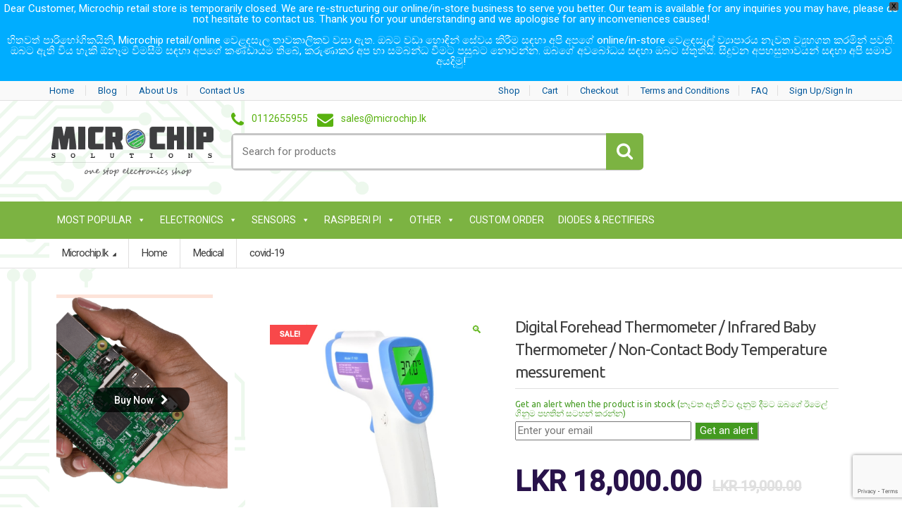

--- FILE ---
content_type: text/html; charset=UTF-8
request_url: https://microchip.lk/product/digital-forehead-thermometer-infrared-baby-thermometer-non-contact-body-temperature-messurement/
body_size: 38923
content:
<!DOCTYPE html>
<html class="no-js" lang="en-US">

<head>
    <!-- Meta -->
	<meta charset="UTF-8">
	<meta name="viewport" content="width=device-width, initial-scale=1.0, user-scalable=no">
	<link rel="profile" href="http://gmpg.org/xfn/11" />
	<link rel="pingback" href="https://microchip.lk/xmlrpc.php" />

	<!--[if lt IE 9]>
	<script src="https://microchip.lk/wp-content/themes/microchip/assets/js/html5.js" type="text/javascript"></script>
	<script src="https://microchip.lk/wp-content/themes/microchip/assets/js/respond.min.js" type="text/javascript"></script>
	<![endif]-->

	<title>Digital Forehead Thermometer / Infrared Baby Thermometer / Non-Contact Body Temperature messurement &#8211; Microchip.lk</title>
<meta name='robots' content='max-image-preview:large' />
<link rel='dns-prefetch' href='//microchip.lk' />
<link rel='dns-prefetch' href='//cdnjs.cloudflare.com' />
<link rel='dns-prefetch' href='//www.google.com' />
<link rel='dns-prefetch' href='//fonts.googleapis.com' />
<link rel='dns-prefetch' href='//s.w.org' />
<link rel='preconnect' href='https://fonts.gstatic.com' crossorigin />
<link rel="alternate" type="application/rss+xml" title="Microchip.lk &raquo; Feed" href="https://microchip.lk/feed/" />
<link rel="alternate" type="application/rss+xml" title="Microchip.lk &raquo; Comments Feed" href="https://microchip.lk/comments/feed/" />
<link rel="alternate" type="application/rss+xml" title="Microchip.lk &raquo; Digital Forehead Thermometer / Infrared Baby Thermometer / Non-Contact Body Temperature messurement Comments Feed" href="https://microchip.lk/product/digital-forehead-thermometer-infrared-baby-thermometer-non-contact-body-temperature-messurement/feed/" />
		<script type="text/javascript">
			window._wpemojiSettings = {"baseUrl":"https:\/\/s.w.org\/images\/core\/emoji\/13.1.0\/72x72\/","ext":".png","svgUrl":"https:\/\/s.w.org\/images\/core\/emoji\/13.1.0\/svg\/","svgExt":".svg","source":{"concatemoji":"https:\/\/microchip.lk\/wp-includes\/js\/wp-emoji-release.min.js?ver=5.8.12"}};
			!function(e,a,t){var n,r,o,i=a.createElement("canvas"),p=i.getContext&&i.getContext("2d");function s(e,t){var a=String.fromCharCode;p.clearRect(0,0,i.width,i.height),p.fillText(a.apply(this,e),0,0);e=i.toDataURL();return p.clearRect(0,0,i.width,i.height),p.fillText(a.apply(this,t),0,0),e===i.toDataURL()}function c(e){var t=a.createElement("script");t.src=e,t.defer=t.type="text/javascript",a.getElementsByTagName("head")[0].appendChild(t)}for(o=Array("flag","emoji"),t.supports={everything:!0,everythingExceptFlag:!0},r=0;r<o.length;r++)t.supports[o[r]]=function(e){if(!p||!p.fillText)return!1;switch(p.textBaseline="top",p.font="600 32px Arial",e){case"flag":return s([127987,65039,8205,9895,65039],[127987,65039,8203,9895,65039])?!1:!s([55356,56826,55356,56819],[55356,56826,8203,55356,56819])&&!s([55356,57332,56128,56423,56128,56418,56128,56421,56128,56430,56128,56423,56128,56447],[55356,57332,8203,56128,56423,8203,56128,56418,8203,56128,56421,8203,56128,56430,8203,56128,56423,8203,56128,56447]);case"emoji":return!s([10084,65039,8205,55357,56613],[10084,65039,8203,55357,56613])}return!1}(o[r]),t.supports.everything=t.supports.everything&&t.supports[o[r]],"flag"!==o[r]&&(t.supports.everythingExceptFlag=t.supports.everythingExceptFlag&&t.supports[o[r]]);t.supports.everythingExceptFlag=t.supports.everythingExceptFlag&&!t.supports.flag,t.DOMReady=!1,t.readyCallback=function(){t.DOMReady=!0},t.supports.everything||(n=function(){t.readyCallback()},a.addEventListener?(a.addEventListener("DOMContentLoaded",n,!1),e.addEventListener("load",n,!1)):(e.attachEvent("onload",n),a.attachEvent("onreadystatechange",function(){"complete"===a.readyState&&t.readyCallback()})),(n=t.source||{}).concatemoji?c(n.concatemoji):n.wpemoji&&n.twemoji&&(c(n.twemoji),c(n.wpemoji)))}(window,document,window._wpemojiSettings);
		</script>
		<style type="text/css">
img.wp-smiley,
img.emoji {
	display: inline !important;
	border: none !important;
	box-shadow: none !important;
	height: 1em !important;
	width: 1em !important;
	margin: 0 .07em !important;
	vertical-align: -0.1em !important;
	background: none !important;
	padding: 0 !important;
}
</style>
	<link rel='stylesheet' id='sgr_main-css'  href='https://microchip.lk/wp-content/plugins/simple-google-recaptcha/sgr.css?ver=1638678794' type='text/css' media='all' />
<link rel='stylesheet' id='wp-block-library-css'  href='https://microchip.lk/wp-includes/css/dist/block-library/style.min.css?ver=5.8.12' type='text/css' media='all' />
<link rel='stylesheet' id='wc-block-vendors-style-css'  href='https://microchip.lk/wp-content/plugins/woocommerce/packages/woocommerce-blocks/build/vendors-style.css?ver=3.4.0' type='text/css' media='all' />
<link rel='stylesheet' id='wc-block-style-css'  href='https://microchip.lk/wp-content/plugins/woocommerce/packages/woocommerce-blocks/build/style.css?ver=3.4.0' type='text/css' media='all' />
<link rel='stylesheet' id='contact-form-7-css'  href='https://microchip.lk/wp-content/plugins/contact-form-7/includes/css/styles.css?ver=5.4.1' type='text/css' media='all' />
<link rel='stylesheet' id='payhere-ipg_checkout-css'  href='https://microchip.lk/wp-content/plugins/payhere-payment-gateway/public/css/payhere-checkout-styles.css?ver=2.0.0' type='text/css' media='all' />
<link rel='stylesheet' id='payhere-ipg-css'  href='https://microchip.lk/wp-content/plugins/payhere-payment-gateway/public/css/payhere-ipg-public.css?ver=2.0.0' type='text/css' media='all' />
<link rel='stylesheet' id='rs-plugin-settings-css'  href='https://microchip.lk/wp-content/plugins/revslider/public/assets/css/settings.css?ver=5.4.7' type='text/css' media='all' />
<style id='rs-plugin-settings-inline-css' type='text/css'>
.tp-caption a{color:#ff7302;text-shadow:none;-webkit-transition:all 0.2s ease-out;-moz-transition:all 0.2s ease-out;-o-transition:all 0.2s ease-out;-ms-transition:all 0.2s ease-out}.tp-caption a:hover{color:#ffa902}.largeredbtn{font-family:"Raleway",sans-serif;font-weight:900;font-size:16px;line-height:60px;color:#fff !important;text-decoration:none;padding-left:40px;padding-right:80px;padding-top:22px;padding-bottom:22px;background:rgb(234,91,31); background:-moz-linear-gradient(top,rgba(234,91,31,1) 0%,rgba(227,58,12,1) 100%); background:-webkit-gradient(linear,left top,left bottom,color-stop(0%,rgba(234,91,31,1)),color-stop(100%,rgba(227,58,12,1))); background:-webkit-linear-gradient(top,rgba(234,91,31,1) 0%,rgba(227,58,12,1) 100%); background:-o-linear-gradient(top,rgba(234,91,31,1) 0%,rgba(227,58,12,1) 100%); background:-ms-linear-gradient(top,rgba(234,91,31,1) 0%,rgba(227,58,12,1) 100%); background:linear-gradient(to bottom,rgba(234,91,31,1) 0%,rgba(227,58,12,1) 100%); filter:progid:DXImageTransform.Microsoft.gradient( startColorstr='#ea5b1f',endColorstr='#e33a0c',GradientType=0 )}.largeredbtn:hover{background:rgb(227,58,12); background:-moz-linear-gradient(top,rgba(227,58,12,1) 0%,rgba(234,91,31,1) 100%); background:-webkit-gradient(linear,left top,left bottom,color-stop(0%,rgba(227,58,12,1)),color-stop(100%,rgba(234,91,31,1))); background:-webkit-linear-gradient(top,rgba(227,58,12,1) 0%,rgba(234,91,31,1) 100%); background:-o-linear-gradient(top,rgba(227,58,12,1) 0%,rgba(234,91,31,1) 100%); background:-ms-linear-gradient(top,rgba(227,58,12,1) 0%,rgba(234,91,31,1) 100%); background:linear-gradient(to bottom,rgba(227,58,12,1) 0%,rgba(234,91,31,1) 100%); filter:progid:DXImageTransform.Microsoft.gradient( startColorstr='#e33a0c',endColorstr='#ea5b1f',GradientType=0 )}.fullrounded img{-webkit-border-radius:400px;-moz-border-radius:400px;border-radius:400px}.tp-caption a{color:#ff7302;text-shadow:none;-webkit-transition:all 0.2s ease-out;-moz-transition:all 0.2s ease-out;-o-transition:all 0.2s ease-out;-ms-transition:all 0.2s ease-out}.tp-caption a:hover{color:#ffa902}.largeredbtn{font-family:"Raleway",sans-serif;font-weight:900;font-size:16px;line-height:60px;color:#fff !important;text-decoration:none;padding-left:40px;padding-right:80px;padding-top:22px;padding-bottom:22px;background:rgb(234,91,31); background:-moz-linear-gradient(top,rgba(234,91,31,1) 0%,rgba(227,58,12,1) 100%); background:-webkit-gradient(linear,left top,left bottom,color-stop(0%,rgba(234,91,31,1)),color-stop(100%,rgba(227,58,12,1))); background:-webkit-linear-gradient(top,rgba(234,91,31,1) 0%,rgba(227,58,12,1) 100%); background:-o-linear-gradient(top,rgba(234,91,31,1) 0%,rgba(227,58,12,1) 100%); background:-ms-linear-gradient(top,rgba(234,91,31,1) 0%,rgba(227,58,12,1) 100%); background:linear-gradient(to bottom,rgba(234,91,31,1) 0%,rgba(227,58,12,1) 100%); filter:progid:DXImageTransform.Microsoft.gradient( startColorstr='#ea5b1f',endColorstr='#e33a0c',GradientType=0 )}.largeredbtn:hover{background:rgb(227,58,12); background:-moz-linear-gradient(top,rgba(227,58,12,1) 0%,rgba(234,91,31,1) 100%); background:-webkit-gradient(linear,left top,left bottom,color-stop(0%,rgba(227,58,12,1)),color-stop(100%,rgba(234,91,31,1))); background:-webkit-linear-gradient(top,rgba(227,58,12,1) 0%,rgba(234,91,31,1) 100%); background:-o-linear-gradient(top,rgba(227,58,12,1) 0%,rgba(234,91,31,1) 100%); background:-ms-linear-gradient(top,rgba(227,58,12,1) 0%,rgba(234,91,31,1) 100%); background:linear-gradient(to bottom,rgba(227,58,12,1) 0%,rgba(234,91,31,1) 100%); filter:progid:DXImageTransform.Microsoft.gradient( startColorstr='#e33a0c',endColorstr='#ea5b1f',GradientType=0 )}.fullrounded img{-webkit-border-radius:400px;-moz-border-radius:400px;border-radius:400px}.tp-caption a{color:#ff7302;text-shadow:none;-webkit-transition:all 0.2s ease-out;-moz-transition:all 0.2s ease-out;-o-transition:all 0.2s ease-out;-ms-transition:all 0.2s ease-out;line-height:140%}.tp-caption a:hover{color:#ffa902}.tp-caption a{color:#296169;text-shadow:none;text-decoration:none;-webkit-transition:all 0.2s ease-out;-moz-transition:all 0.2s ease-out;-o-transition:all 0.2s ease-out;-ms-transition:all 0.2s ease-out}.tp-caption a:hover{color:#296169}.tp-caption a{color:#296169;text-shadow:none;text-decoration:none;-webkit-transition:all 0.2s ease-out;-moz-transition:all 0.2s ease-out;-o-transition:all 0.2s ease-out;-ms-transition:all 0.2s ease-out}.tp-caption a:hover{color:#296169}.feature-round{color:#000;background:#fff;background:rgba(255,255,255,0.7);font-size:12px;width:100px;height:100px;line-height:14px;text-align:center;text-decoration:none;box-sizing:border-box;padding:35px 35px 35px 35px;background-color:transparent;border-radius:50px 50px 50px 50px;border-width:0px;border-color:#000000;border-style:none}.tp-caption a{color:#ff7302;text-shadow:none;-webkit-transition:all 0.2s ease-out;-moz-transition:all 0.2s ease-out;-o-transition:all 0.2s ease-out;-ms-transition:all 0.2s ease-out}.tp-caption a:hover{color:#ffa902}.tp-caption a{color:#ff7302;text-shadow:none;-webkit-transition:all 0.2s ease-out;-moz-transition:all 0.2s ease-out;-o-transition:all 0.2s ease-out;-ms-transition:all 0.2s ease-out}.tp-caption a:hover{color:#ffa902}.tp-caption a{color:#ff7302;text-shadow:none;-webkit-transition:all 0.2s ease-out;-moz-transition:all 0.2s ease-out;-o-transition:all 0.2s ease-out;-ms-transition:all 0.2s ease-out}.tp-caption a:hover{color:#ffa902}.tp-caption a{color:#ff7302;text-shadow:none;-webkit-transition:all 0.2s ease-out;-moz-transition:all 0.2s ease-out;-o-transition:all 0.2s ease-out;-ms-transition:all 0.2s ease-out}.tp-caption a:hover{color:#ffa902}.tp-caption a{color:#ff7302;text-shadow:none;-webkit-transition:all 0.2s ease-out;-moz-transition:all 0.2s ease-out;-o-transition:all 0.2s ease-out;-ms-transition:all 0.2s ease-out}.tp-caption a:hover{color:#ffa902}.tp-caption a{color:#ff7302;text-shadow:none;-webkit-transition:all 0.2s ease-out;-moz-transition:all 0.2s ease-out;-o-transition:all 0.2s ease-out;-ms-transition:all 0.2s ease-out}.tp-caption a:hover{color:#ffa902}.tp-caption a{color:#ff7302;text-shadow:none;-webkit-transition:all 0.2s ease-out;-moz-transition:all 0.2s ease-out;-o-transition:all 0.2s ease-out;-ms-transition:all 0.2s ease-out}.tp-caption a:hover{color:#ffa902}
</style>
<link rel='stylesheet' id='woocommerce-product-attachment-css'  href='https://microchip.lk/wp-content/plugins/woo-product-attachment/public/css/woocommerce-product-attachment-public.css?ver=1.0.0' type='text/css' media='all' />
<link rel='stylesheet' id='photoswipe-css'  href='https://microchip.lk/wp-content/plugins/woocommerce/assets/css/photoswipe/photoswipe.min.css?ver=4.6.3' type='text/css' media='all' />
<link rel='stylesheet' id='photoswipe-default-skin-css'  href='https://microchip.lk/wp-content/plugins/woocommerce/assets/css/photoswipe/default-skin/default-skin.min.css?ver=4.6.3' type='text/css' media='all' />
<style id='woocommerce-inline-inline-css' type='text/css'>
.woocommerce form .form-row .required { visibility: visible; }
</style>
<link rel='stylesheet' id='wpfront-notification-bar-css'  href='https://microchip.lk/wp-content/plugins/wpfront-notification-bar/css/wpfront-notification-bar.min.css?ver=1.9.1.04012' type='text/css' media='all' />
<link rel='stylesheet' id='megamenu-css'  href='https://microchip.lk/wp-content/uploads/maxmegamenu/style.css?ver=767e15' type='text/css' media='all' />
<link rel='stylesheet' id='dashicons-css'  href='https://microchip.lk/wp-includes/css/dashicons.min.css?ver=5.8.12' type='text/css' media='all' />
<style id='dashicons-inline-css' type='text/css'>
[data-font="Dashicons"]:before {font-family: 'Dashicons' !important;content: attr(data-icon) !important;speak: none !important;font-weight: normal !important;font-variant: normal !important;text-transform: none !important;line-height: 1 !important;font-style: normal !important;-webkit-font-smoothing: antialiased !important;-moz-osx-font-smoothing: grayscale !important;}
</style>
<link rel='stylesheet' id='bootstrap-css'  href='https://microchip.lk/wp-content/themes/microchip/assets/css/bootstrap.min.css?ver=1.0' type='text/css' media='all' />
<link rel='stylesheet' id='media_center-main-style-css'  href='https://microchip.lk/wp-content/themes/microchip/style.min.css?ver=1.0' type='text/css' media='all' />
<link rel='stylesheet' id='media_center-preset-color-css'  href='https://microchip.lk/wp-content/themes/microchip/assets/css/green.css?ver=1.0' type='text/css' media='all' />
<link rel='stylesheet' id='media_center-owl-carousel-css'  href='https://microchip.lk/wp-content/themes/microchip/assets/css/owl.carousel.min.css?ver=1.0' type='text/css' media='all' />
<link rel='stylesheet' id='media_center-animate-css'  href='https://microchip.lk/wp-content/themes/microchip/assets/css/animate.min.css?ver=1.0' type='text/css' media='all' />
<link rel='stylesheet' id='media_center-font-awesome-css'  href='https://microchip.lk/wp-content/themes/microchip/assets/css/font-awesome.min.css?ver=1.0' type='text/css' media='all' />
<link rel='stylesheet' id='stock_alert_frontend_css-css'  href='https://microchip.lk/wp-content/plugins/woocommerce-product-stock-alert/assets/frontend/css/frontend.css?ver=1.7.2' type='text/css' media='all' />
<link rel="preload" as="style" href="https://fonts.googleapis.com/css?family=Roboto%7CUbuntu&#038;display=swap&#038;ver=1756731636" /><link rel="stylesheet" href="https://fonts.googleapis.com/css?family=Roboto%7CUbuntu&#038;display=swap&#038;ver=1756731636" media="print" onload="this.media='all'"><noscript><link rel="stylesheet" href="https://fonts.googleapis.com/css?family=Roboto%7CUbuntu&#038;display=swap&#038;ver=1756731636" /></noscript><link rel='stylesheet' id='select2-css-css'  href='https://cdnjs.cloudflare.com/ajax/libs/select2/4.0.6-rc.0/css/select2.min.css?ver=5.8.12' type='text/css' media='all' />
<link rel='stylesheet' id='noty-css-css'  href='https://cdnjs.cloudflare.com/ajax/libs/noty/3.1.4/noty.min.css?ver=5.8.12' type='text/css' media='all' />
<link rel='stylesheet' id='child-style-css'  href='https://microchip.lk/wp-content/themes/mc-child/style.css?ver=5.8.12' type='text/css' media='all' />
<script type='text/javascript' id='sgr_main-js-extra'>
/* <![CDATA[ */
var sgr_main = {"sgr_site_key":"6LdLDVEcAAAAADRGu4nhPrU75dqCPpMs8m70JtQe"};
/* ]]> */
</script>
<script type='text/javascript' src='https://microchip.lk/wp-content/plugins/simple-google-recaptcha/sgr.js?ver=1638678794' id='sgr_main-js'></script>
<script type='text/javascript' src='https://microchip.lk/wp-includes/js/jquery/jquery.min.js?ver=3.6.0' id='jquery-core-js'></script>
<script type='text/javascript' src='https://microchip.lk/wp-includes/js/jquery/jquery-migrate.min.js?ver=3.3.2' id='jquery-migrate-js'></script>
<script type='text/javascript' src='https://microchip.lk/wp-content/plugins/woo-product-attachment/public/js/woocommerce-product-attachment-public.js?ver=1.0.0' id='woocommerce-product-attachment-js'></script>
<script type='text/javascript' src='https://microchip.lk/wp-content/plugins/woocommerce/assets/js/jquery-blockui/jquery.blockUI.min.js?ver=2.70' id='jquery-blockui-js'></script>
<script type='text/javascript' src='https://microchip.lk/wp-content/plugins/wpfront-notification-bar/js/wpfront-notification-bar.min.js?ver=1.9.1.04012' id='wpfront-notification-bar-js'></script>
<script type='text/javascript' id='wc-add-to-cart-js-extra'>
/* <![CDATA[ */
var wc_add_to_cart_params = {"ajax_url":"\/wp-admin\/admin-ajax.php","wc_ajax_url":"\/?wc-ajax=%%endpoint%%","i18n_view_cart":"View cart","cart_url":"https:\/\/microchip.lk\/cart\/","is_cart":"","cart_redirect_after_add":"no"};
/* ]]> */
</script>
<script type='text/javascript' src='https://microchip.lk/wp-content/plugins/woocommerce/assets/js/frontend/add-to-cart.min.js?ver=4.6.3' id='wc-add-to-cart-js'></script>
<script type='text/javascript' src='https://microchip.lk/wp-content/plugins/js_composer/assets/js/vendors/woocommerce-add-to-cart.js?ver=5.4.5' id='vc_woocommerce-add-to-cart-js-js'></script>
<script type='text/javascript' src='https://cdnjs.cloudflare.com/ajax/libs/noty/3.1.4/noty.min.js?ver=5.8.12' id='notify-js'></script>
<script type='text/javascript' src='https://microchip.lk/wp-content/themes/mc-child/js/script.js?ver=5.8.12' id='custom-script-js'></script>
<script type='text/javascript' id='common-ajax-js-extra'>
/* <![CDATA[ */
var the_ajax_script = {"ajaxurl":"https:\/\/microchip.lk\/wp-admin\/admin-ajax.php"};
/* ]]> */
</script>
<script type='text/javascript' src='https://microchip.lk/wp-content/plugins/advance-bank-payment-transfer-gateway/includes//js/common.js?ver=5.8.12' id='common-ajax-js'></script>
<link rel="https://api.w.org/" href="https://microchip.lk/wp-json/" /><link rel="alternate" type="application/json" href="https://microchip.lk/wp-json/wp/v2/product/16517" /><link rel="EditURI" type="application/rsd+xml" title="RSD" href="https://microchip.lk/xmlrpc.php?rsd" />
<link rel="wlwmanifest" type="application/wlwmanifest+xml" href="https://microchip.lk/wp-includes/wlwmanifest.xml" /> 
<meta name="generator" content="WordPress 5.8.12" />
<meta name="generator" content="WooCommerce 4.6.3" />
<link rel="canonical" href="https://microchip.lk/product/digital-forehead-thermometer-infrared-baby-thermometer-non-contact-body-temperature-messurement/" />
<link rel='shortlink' href='https://microchip.lk/?p=16517' />
<link rel="alternate" type="application/json+oembed" href="https://microchip.lk/wp-json/oembed/1.0/embed?url=https%3A%2F%2Fmicrochip.lk%2Fproduct%2Fdigital-forehead-thermometer-infrared-baby-thermometer-non-contact-body-temperature-messurement%2F" />
<link rel="alternate" type="text/xml+oembed" href="https://microchip.lk/wp-json/oembed/1.0/embed?url=https%3A%2F%2Fmicrochip.lk%2Fproduct%2Fdigital-forehead-thermometer-infrared-baby-thermometer-non-contact-body-temperature-messurement%2F&#038;format=xml" />
<!-- start Simple Custom CSS and JS -->
<style type="text/css">
.anr_captcha_field{
  clear: both;
  margin-bottom: 15px;
}</style>
<!-- end Simple Custom CSS and JS -->
<meta name="framework" content="Redux 4.1.26" />    <script type="text/javascript">
        var media_center_ajaxurl = '/wp-admin/admin-ajax.php';
    </script>
	<noscript><style>.woocommerce-product-gallery{ opacity: 1 !important; }</style></noscript>
	<style>
			button.alert_button_hover:hover, button.unsubscribe_button:hover {
				background: fbfbfb !important;
				color: fbfbfb !important;
				border-color: fbfbfb !important;
			}
		</style><meta name="generator" content="Powered by WPBakery Page Builder - drag and drop page builder for WordPress."/>
<!--[if lte IE 9]><link rel="stylesheet" type="text/css" href="https://microchip.lk/wp-content/plugins/js_composer/assets/css/vc_lte_ie9.min.css" media="screen"><![endif]--><link rel="preconnect" href="//code.tidio.co"><meta name="generator" content="Powered by Slider Revolution 5.4.7 - responsive, Mobile-Friendly Slider Plugin for WordPress with comfortable drag and drop interface." />
<link rel="icon" href="https://microchip.lk/wp-content/uploads/2016/11/cropped-favicon-01-32x32.png" sizes="32x32" />
<link rel="icon" href="https://microchip.lk/wp-content/uploads/2016/11/cropped-favicon-01-192x192.png" sizes="192x192" />
<link rel="apple-touch-icon" href="https://microchip.lk/wp-content/uploads/2016/11/cropped-favicon-01-180x180.png" />
<meta name="msapplication-TileImage" content="https://microchip.lk/wp-content/uploads/2016/11/cropped-favicon-01-270x270.png" />
<script type="text/javascript">function setREVStartSize(e){
				document.addEventListener("DOMContentLoaded", function() {
					try{ e.c=jQuery(e.c);var i=jQuery(window).width(),t=9999,r=0,n=0,l=0,f=0,s=0,h=0;
						if(e.responsiveLevels&&(jQuery.each(e.responsiveLevels,function(e,f){f>i&&(t=r=f,l=e),i>f&&f>r&&(r=f,n=e)}),t>r&&(l=n)),f=e.gridheight[l]||e.gridheight[0]||e.gridheight,s=e.gridwidth[l]||e.gridwidth[0]||e.gridwidth,h=i/s,h=h>1?1:h,f=Math.round(h*f),"fullscreen"==e.sliderLayout){var u=(e.c.width(),jQuery(window).height());if(void 0!=e.fullScreenOffsetContainer){var c=e.fullScreenOffsetContainer.split(",");if (c) jQuery.each(c,function(e,i){u=jQuery(i).length>0?u-jQuery(i).outerHeight(!0):u}),e.fullScreenOffset.split("%").length>1&&void 0!=e.fullScreenOffset&&e.fullScreenOffset.length>0?u-=jQuery(window).height()*parseInt(e.fullScreenOffset,0)/100:void 0!=e.fullScreenOffset&&e.fullScreenOffset.length>0&&(u-=parseInt(e.fullScreenOffset,0))}f=u}else void 0!=e.minHeight&&f<e.minHeight&&(f=e.minHeight);e.c.closest(".rev_slider_wrapper").css({height:f})					
					}catch(d){console.log("Failure at Presize of Slider:"+d)}
				});
			};</script>
		<style type="text/css">

			h1, .h1,
			h2, .h2,
			h3, .h3,
			h4, .h4,
			h5, .h5,
			h6, .h6{
				font-family: Ubuntu;
			}

			body {
				font-family: Roboto;
			}

		</style>
				<style type="text/css">
						.top-left .open > .dropdown-menu,
			.top-left .open > .dropdown-menu > .dropdown-submenu > .dropdown-menu {
			  animation-name: zoomIn;
			}
			
						.top-right .open > .dropdown-menu,
			.top-right .open > .dropdown-menu > .dropdown-submenu > .dropdown-menu {
			  animation-name: roleIn;
			}
			
						#top-megamenu-nav .open > .dropdown-menu,
			#top-megamenu-nav .open > .dropdown-menu > .dropdown-submenu > .dropdown-menu {
			  animation-name: zoomIn;
			}
			
						#top-mega-nav .open > .dropdown-menu,
			#top-mega-nav .open > .dropdown-menu > .dropdown-submenu > .dropdown-menu {
			  animation-name: roleIn;
			}
					</style>
				<style type="text/css">
			.label-9 > span {color: #FFFFFF;}.label-9.ribbon:after {border-top-color: #00979C;}.label-16 > span {color: #FFFFFF;}.label-16.ribbon:after {border-top-color: #39E300;}		</style>
		<noscript><style type="text/css"> .wpb_animate_when_almost_visible { opacity: 1; }</style></noscript><style type="text/css">/** Mega Menu CSS: fs **/</style>

</head>
<body class="product-template-default single single-product postid-16517 theme-microchip woocommerce woocommerce-page woocommerce-no-js mega-menu-primary microchip.lk wc-single-product left-sidebar wpb-js-composer js-comp-ver-5.4.5 vc_responsive">
<div id="page" class="wrapper">
    
<nav class="top-bar">
    <div class="container">
        <div class="col-xs-12 col-sm-6 no-margin animate-dropdown">
        <ul id="menu-top-left" class="top-left"><li id="menu-item-701" class="menu-item menu-item-type-post_type menu-item-object-page menu-item-home menu-item-701"><a title="Home" href="https://microchip.lk/">Home</a></li>
<li id="menu-item-658" class="menu-item menu-item-type-post_type menu-item-object-page menu-item-658"><a title="Blog" href="https://microchip.lk/blog/">Blog</a></li>
<li id="menu-item-756" class="menu-item menu-item-type-post_type menu-item-object-page menu-item-756"><a title="About Us" href="https://microchip.lk/about-us/">About Us</a></li>
<li id="menu-item-755" class="menu-item menu-item-type-post_type menu-item-object-page menu-item-755"><a title="Contact Us" href="https://microchip.lk/contact-us/">Contact Us</a></li>
</ul>        </div><!-- /.col -->
        
        
        <div class="col-xs-12 col-sm-6 no-margin animate-dropdown">
        <ul class="right top-right"><li id="menu-item-754" class="menu-item menu-item-type-post_type menu-item-object-page current_page_parent menu-item-754"><a title="Shop" href="https://microchip.lk/shop/">Shop</a></li>
<li id="menu-item-753" class="menu-item menu-item-type-post_type menu-item-object-page menu-item-753"><a title="Cart" href="https://microchip.lk/cart/">Cart</a></li>
<li id="menu-item-752" class="menu-item menu-item-type-post_type menu-item-object-page menu-item-752"><a title="Checkout" href="https://microchip.lk/checkout/">Checkout</a></li>
<li id="menu-item-757" class="menu-item menu-item-type-post_type menu-item-object-page menu-item-757"><a title="Terms and Conditions" href="https://microchip.lk/legal/terms-and-conditions/">Terms and Conditions</a></li>
<li id="menu-item-710" class="menu-item menu-item-type-post_type menu-item-object-page menu-item-710"><a title="FAQ" href="https://microchip.lk/frequently-asked-questions/">FAQ</a></li>
<li id="menu-item-4401" class="menu-item menu-item-type-post_type menu-item-object-page menu-item-4401"><a title="Sign Up/Sign In" href="https://microchip.lk/my-account/">Sign Up/Sign In</a></li>
</ul>        </div><!-- /.col -->
    </div><!-- /.container -->
</nav><!-- /.top-bar -->    <header class="no-padding-bottom header-alt">

        			<div class="container hidden-md hidden-lg">
				<div class="handheld-header">
					<!-- ============================================================= LOGO ============================================================= -->
<div class="logo">
	<a href="https://microchip.lk/" rel="home">
        <img alt="logo" src="https://microchip.lk/wp-content/uploads/2016/11/microchip-logo-final-01-01.png" width="300" height="100"/>	</a>
</div><!-- /.logo -->
<!-- ============================================================= LOGO : END ============================================================= -->		<div class="handheld-navigation-wrapper">
			<div class="handheld-navbar-toggle-buttons clearfix">
				<button class="navbar-toggler navbar-toggle-hamburger pull-right flip" type="button">
					<i class="fa fa-bars" aria-hidden="true"></i>
				</button>
				<button class="navbar-toggler navbar-toggle-close pull-right flip" type="button">
					<i class="fa fa-times"></i>
				</button>
			</div>

			<div class="handheld-navigation" id="default-hh-header">
				<span class="mchm-close">Close</span>
				<ul id="menu-m2_store" class="nav nav-inline yamm"><li id="menu-item-2437" class="menu-item menu-item-type-custom menu-item-object-custom menu-item-has-children menu-item-2437 dropdown"><a title="Most Popular" href="#" class="dropdown-toggle" aria-haspopup="true" data-toggle="dropdown">Most Popular</a>
<ul role="menu" class=" dropdown-menu">
	<li id="menu-item-2420" class="menu-item menu-item-type-taxonomy menu-item-object-product_cat menu-item-has-children menu-item-2420 dropdown-submenu"><a title="Arduino" href="https://microchip.lk/product-category/embedded-solution/arduino/">Arduino</a>
	<ul role="menu" class=" dropdown-menu">
		<li id="menu-item-2421" class="menu-item menu-item-type-taxonomy menu-item-object-product_cat menu-item-2421"><a title="Accessories" href="https://microchip.lk/product-category/embedded-solution/arduino/accessories-arduino/">Accessories</a></li>
		<li id="menu-item-2422" class="menu-item menu-item-type-taxonomy menu-item-object-product_cat menu-item-2422"><a title="Compatible" href="https://microchip.lk/product-category/embedded-solution/arduino/compatible/">Compatible</a></li>
		<li id="menu-item-2423" class="menu-item menu-item-type-taxonomy menu-item-object-product_cat menu-item-2423"><a title="Modules" href="https://microchip.lk/product-category/embedded-solution/arduino/modules-arduino/">Modules</a></li>
		<li id="menu-item-2425" class="menu-item menu-item-type-taxonomy menu-item-object-product_cat menu-item-2425"><a title="Sensors" href="https://microchip.lk/product-category/embedded-solution/arduino/sensors-arduino/">Sensors</a></li>
		<li id="menu-item-2426" class="menu-item menu-item-type-taxonomy menu-item-object-product_cat menu-item-2426"><a title="Arduino Shields" href="https://microchip.lk/product-category/embedded-solution/arduino/sheilds/">Arduino Shields</a></li>
	</ul>
</li>
	<li id="menu-item-2430" class="menu-item menu-item-type-taxonomy menu-item-object-product_cat menu-item-2430"><a title="Modules" href="https://microchip.lk/product-category/embedded-solution/raspberi-pi/modules-raspberi-pi/">Modules</a></li>
	<li id="menu-item-2431" class="menu-item menu-item-type-taxonomy menu-item-object-product_cat menu-item-2431"><a title="Sensors" href="https://microchip.lk/product-category/embedded-solution/raspberi-pi/sensors-raspberi-pi/">Sensors</a></li>
	<li id="menu-item-2439" class="menu-item menu-item-type-custom menu-item-object-custom menu-item-has-children menu-item-2439 dropdown-submenu"><a title="Modules (Cont.)" href="#">Modules (Cont.)</a>
	<ul role="menu" class=" dropdown-menu">
		<li id="menu-item-2348" class="menu-item menu-item-type-taxonomy menu-item-object-product_cat menu-item-2348"><a title="Interface Modules" href="https://microchip.lk/product-category/modules/interface-modules/">Interface Modules</a></li>
		<li id="menu-item-2346" class="menu-item menu-item-type-taxonomy menu-item-object-product_cat menu-item-2346"><a title="Energy Harvesting Modules" href="https://microchip.lk/product-category/modules/energy-harvesting-modules/">Energy Harvesting Modules</a></li>
		<li id="menu-item-2347" class="menu-item menu-item-type-taxonomy menu-item-object-product_cat menu-item-2347"><a title="Ethernet &amp; Communication Modules" href="https://microchip.lk/product-category/modules/ethernet-communication-modules/">Ethernet &#038; Communication Modules</a></li>
		<li id="menu-item-2349" class="menu-item menu-item-type-taxonomy menu-item-object-product_cat menu-item-2349"><a title="Memory Cards" href="https://microchip.lk/product-category/modules/memory-cards/">Memory Cards</a></li>
		<li id="menu-item-2354" class="menu-item menu-item-type-taxonomy menu-item-object-product_cat menu-item-2354"><a title="Solid State Drives" href="https://microchip.lk/product-category/modules/solid-state-drives/">Solid State Drives</a></li>
		<li id="menu-item-2355" class="menu-item menu-item-type-taxonomy menu-item-object-product_cat menu-item-2355"><a title="USB Flash Drives" href="https://microchip.lk/product-category/modules/usb-flash-drives/">USB Flash Drives</a></li>
		<li id="menu-item-2350" class="menu-item menu-item-type-taxonomy menu-item-object-product_cat menu-item-2350"><a title="Other" href="https://microchip.lk/product-category/modules/other-embedded-solutions/">Other</a></li>
	</ul>
</li>
	<li id="menu-item-2438" class="menu-item menu-item-type-custom menu-item-object-custom menu-item-has-children menu-item-2438 dropdown-submenu"><a title="Modules" href="#">Modules</a>
	<ul role="menu" class=" dropdown-menu">
		<li id="menu-item-2342" class="menu-item menu-item-type-taxonomy menu-item-object-product_cat menu-item-2342"><a title="Accessories" href="https://microchip.lk/product-category/modules/accessories/">Accessories</a></li>
		<li id="menu-item-2343" class="menu-item menu-item-type-taxonomy menu-item-object-product_cat menu-item-2343"><a title="Audio Modules" href="https://microchip.lk/product-category/modules/audio-modules/">Audio Modules</a></li>
		<li id="menu-item-2344" class="menu-item menu-item-type-taxonomy menu-item-object-product_cat menu-item-2344"><a title="Data Conversion" href="https://microchip.lk/product-category/modules/data-conversion/">Data Conversion</a></li>
		<li id="menu-item-2345" class="menu-item menu-item-type-taxonomy menu-item-object-product_cat menu-item-2345"><a title="Display" href="https://microchip.lk/product-category/modules/display/">Display</a></li>
		<li id="menu-item-2356" class="menu-item menu-item-type-taxonomy menu-item-object-product_cat menu-item-2356"><a title="Video Modules" href="https://microchip.lk/product-category/modules/video-modules/">Video Modules</a></li>
		<li id="menu-item-2352" class="menu-item menu-item-type-taxonomy menu-item-object-product_cat menu-item-2352"><a title="RF / Wireless" href="https://microchip.lk/product-category/modules/rf-wireless/">RF / Wireless</a></li>
		<li id="menu-item-2353" class="menu-item menu-item-type-taxonomy menu-item-object-product_cat menu-item-2353"><a title="Sensor Modules" href="https://microchip.lk/product-category/modules/sensor-modules/">Sensor Modules</a></li>
		<li id="menu-item-2351" class="menu-item menu-item-type-taxonomy menu-item-object-product_cat menu-item-2351"><a title="Power Management Modules" href="https://microchip.lk/product-category/modules/power-management-modules/">Power Management Modules</a></li>
	</ul>
</li>
</ul>
</li>
<li id="menu-item-2224" class="menu-item menu-item-type-custom menu-item-object-custom menu-item-has-children menu-item-2224 dropdown"><a title="Electronics" href="#" class="dropdown-toggle" aria-haspopup="true" data-toggle="dropdown">Electronics</a>
<ul role="menu" class=" dropdown-menu">
	<li id="menu-item-2230" class="menu-item menu-item-type-taxonomy menu-item-object-product_cat menu-item-has-children menu-item-2230 dropdown-submenu"><a title="Optoelectronics" href="https://microchip.lk/product-category/optoelectronics/">Optoelectronics</a>
	<ul role="menu" class=" dropdown-menu">
		<li id="menu-item-2231" class="menu-item menu-item-type-taxonomy menu-item-object-product_cat menu-item-2231"><a title="Displays" href="https://microchip.lk/product-category/optoelectronics/displays/">Displays</a></li>
		<li id="menu-item-2232" class="menu-item menu-item-type-taxonomy menu-item-object-product_cat menu-item-2232"><a title="Drivers" href="https://microchip.lk/product-category/optoelectronics/drivers/">Drivers</a></li>
		<li id="menu-item-2235" class="menu-item menu-item-type-taxonomy menu-item-object-product_cat menu-item-2235"><a title="Lasers" href="https://microchip.lk/product-category/optoelectronics/lasers/">Lasers</a></li>
		<li id="menu-item-2237" class="menu-item menu-item-type-taxonomy menu-item-object-product_cat menu-item-has-children menu-item-2237 dropdown-submenu"><a title="LED&#039;s &amp; ILLUMINATION" href="https://microchip.lk/product-category/optoelectronics/led-illumination-optoelectronics/">LED&#8217;s &amp; ILLUMINATION</a>
		<ul role="menu" class=" dropdown-menu">
			<li id="menu-item-2238" class="menu-item menu-item-type-taxonomy menu-item-object-product_cat menu-item-2238"><a title="LED Bulbs &amp; Modules" href="https://microchip.lk/product-category/optoelectronics/led-illumination-optoelectronics/led-bulbs-modules/">LED Bulbs &#038; Modules</a></li>
			<li id="menu-item-2239" class="menu-item menu-item-type-taxonomy menu-item-object-product_cat menu-item-2239"><a title="LED Emitters" href="https://microchip.lk/product-category/optoelectronics/led-illumination-optoelectronics/led-emitters/">LED Emitters</a></li>
			<li id="menu-item-2240" class="menu-item menu-item-type-taxonomy menu-item-object-product_cat menu-item-2240"><a title="LED Lighting Electronics" href="https://microchip.lk/product-category/optoelectronics/led-illumination-optoelectronics/led-lighting-electronics/">LED Lighting Electronics</a></li>
			<li id="menu-item-2242" class="menu-item menu-item-type-taxonomy menu-item-object-product_cat menu-item-2242"><a title="LED Lighting Optics" href="https://microchip.lk/product-category/optoelectronics/led-illumination-optoelectronics/led-lighting-optics/">LED Lighting Optics</a></li>
		</ul>
</li>
		<li id="menu-item-2244" class="menu-item menu-item-type-taxonomy menu-item-object-product_cat menu-item-2244"><a title="Optical Detectors and Sensors" href="https://microchip.lk/product-category/optoelectronics/optical-detectors-and-sensors/">Optical Detectors and Sensors</a></li>
		<li id="menu-item-2245" class="menu-item menu-item-type-taxonomy menu-item-object-product_cat menu-item-2245"><a title="Optical Switches" href="https://microchip.lk/product-category/optoelectronics/optical-switches/">Optical Switches</a></li>
	</ul>
</li>
	<li id="menu-item-2247" class="menu-item menu-item-type-taxonomy menu-item-object-product_cat menu-item-has-children menu-item-2247 dropdown-submenu"><a title="Passive Components" href="https://microchip.lk/product-category/passive-components/">Passive Components</a>
	<ul role="menu" class=" dropdown-menu">
		<li id="menu-item-2249" class="menu-item menu-item-type-taxonomy menu-item-object-product_cat menu-item-2249"><a title="Capacitors" href="https://microchip.lk/product-category/passive-components/capacitors/">Capacitors</a></li>
		<li id="menu-item-2252" class="menu-item menu-item-type-taxonomy menu-item-object-product_cat menu-item-2252"><a title="Frequency Control &amp; Timing Devices" href="https://microchip.lk/product-category/passive-components/frequency-control-timing-devices/">Frequency Control &#038; Timing Devices</a></li>
		<li id="menu-item-2254" class="menu-item menu-item-type-taxonomy menu-item-object-product_cat menu-item-2254"><a title="Potentiometers, Trimmers &amp; Rheostats" href="https://microchip.lk/product-category/passive-components/potentiometers-trimmers-rheostats/">Potentiometers, Trimmers &#038; Rheostats</a></li>
		<li id="menu-item-2255" class="menu-item menu-item-type-taxonomy menu-item-object-product_cat menu-item-2255"><a title="Resistors" href="https://microchip.lk/product-category/passive-components/resistors/">Resistors</a></li>
	</ul>
</li>
	<li id="menu-item-2332" class="menu-item menu-item-type-taxonomy menu-item-object-product_cat menu-item-has-children menu-item-2332 dropdown-submenu"><a title="Electromechanical" href="https://microchip.lk/product-category/electromechanical/">Electromechanical</a>
	<ul role="menu" class=" dropdown-menu">
		<li id="menu-item-2333" class="menu-item menu-item-type-taxonomy menu-item-object-product_cat menu-item-2333"><a title="Audio Devices" href="https://microchip.lk/product-category/electromechanical/audio-devices/">Audio Devices</a></li>
		<li id="menu-item-2334" class="menu-item menu-item-type-taxonomy menu-item-object-product_cat menu-item-2334"><a title="Encoders" href="https://microchip.lk/product-category/electromechanical/encoders/">Encoders</a></li>
		<li id="menu-item-2335" class="menu-item menu-item-type-taxonomy menu-item-object-product_cat menu-item-2335"><a title="I/O Modules" href="https://microchip.lk/product-category/electromechanical/io-modules/">I/O Modules</a></li>
		<li id="menu-item-2336" class="menu-item menu-item-type-taxonomy menu-item-object-product_cat menu-item-2336"><a title="Printers" href="https://microchip.lk/product-category/electromechanical/printers/">Printers</a></li>
		<li id="menu-item-2337" class="menu-item menu-item-type-taxonomy menu-item-object-product_cat menu-item-2337"><a title="Relays" href="https://microchip.lk/product-category/electromechanical/relays/">Relays</a></li>
		<li id="menu-item-2338" class="menu-item menu-item-type-taxonomy menu-item-object-product_cat menu-item-2338"><a title="Hardware" href="https://microchip.lk/product-category/electromechanical/switches/hardware/">Hardware</a></li>
		<li id="menu-item-2340" class="menu-item menu-item-type-taxonomy menu-item-object-product_cat menu-item-2340"><a title="Switches" href="https://microchip.lk/product-category/electromechanical/switches/">Switches</a></li>
	</ul>
</li>
	<li id="menu-item-2261" class="menu-item menu-item-type-taxonomy menu-item-object-product_cat menu-item-has-children menu-item-2261 dropdown-submenu"><a title="Power" href="https://microchip.lk/product-category/power/">Power</a>
	<ul role="menu" class=" dropdown-menu">
		<li id="menu-item-2262" class="menu-item menu-item-type-taxonomy menu-item-object-product_cat menu-item-2262"><a title="AC Power Cords" href="https://microchip.lk/product-category/power/ac-power-cords/">AC Power Cords</a></li>
		<li id="menu-item-2264" class="menu-item menu-item-type-taxonomy menu-item-object-product_cat menu-item-2264"><a title="Batteries" href="https://microchip.lk/product-category/power/batteries/">Batteries</a></li>
		<li id="menu-item-2265" class="menu-item menu-item-type-taxonomy menu-item-object-product_cat menu-item-2265"><a title="Battery Chargers" href="https://microchip.lk/product-category/power/battery-chargers/">Battery Chargers</a></li>
		<li id="menu-item-2268" class="menu-item menu-item-type-taxonomy menu-item-object-product_cat menu-item-2268"><a title="DC/DC Converters" href="https://microchip.lk/product-category/power/dcdc-converters/">DC/DC Converters</a></li>
		<li id="menu-item-2270" class="menu-item menu-item-type-taxonomy menu-item-object-product_cat menu-item-2270"><a title="Power Inverters" href="https://microchip.lk/product-category/power/power-inverters/">Power Inverters</a></li>
		<li id="menu-item-2271" class="menu-item menu-item-type-taxonomy menu-item-object-product_cat menu-item-2271"><a title="Power Management ICs" href="https://microchip.lk/product-category/power/power-management-ics/">Power Management ICs</a></li>
		<li id="menu-item-2272" class="menu-item menu-item-type-taxonomy menu-item-object-product_cat menu-item-2272"><a title="Power Supplies" href="https://microchip.lk/product-category/power/power-supplies/">Power Supplies</a></li>
	</ul>
</li>
	<li id="menu-item-2275" class="menu-item menu-item-type-taxonomy menu-item-object-product_cat menu-item-has-children menu-item-2275 dropdown-submenu"><a title="Semiconductors" href="https://microchip.lk/product-category/semiconductors/">Semiconductors</a>
	<ul role="menu" class=" dropdown-menu">
		<li id="menu-item-2293" class="menu-item menu-item-type-taxonomy menu-item-object-product_cat menu-item-has-children menu-item-2293 dropdown-submenu"><a title="Integrated Circuits" href="https://microchip.lk/product-category/semiconductors/integrated-circuits/">Integrated Circuits</a>
		<ul role="menu" class=" dropdown-menu">
			<li id="menu-item-2294" class="menu-item menu-item-type-taxonomy menu-item-object-product_cat menu-item-has-children menu-item-2294 dropdown-submenu"><a title="Data Converter ICs" href="https://microchip.lk/product-category/semiconductors/integrated-circuits/data-converter-ics/">Data Converter ICs</a>
			<ul role="menu" class=" dropdown-menu">
				<li id="menu-item-2295" class="menu-item menu-item-type-taxonomy menu-item-object-product_cat menu-item-2295"><a title="Analog to Digital Converters" href="https://microchip.lk/product-category/semiconductors/integrated-circuits/data-converter-ics/analog-to-digital-converters/">Analog to Digital Converters</a></li>
			</ul>
</li>
			<li id="menu-item-2301" class="menu-item menu-item-type-taxonomy menu-item-object-product_cat menu-item-2301"><a title="Communication &amp; Networking" href="https://microchip.lk/product-category/semiconductors/integrated-circuits/communication-networking/">Communication &#038; Networking</a></li>
			<li id="menu-item-2307" class="menu-item menu-item-type-taxonomy menu-item-object-product_cat menu-item-2307"><a title="Embedded Processors &amp; Controllers" href="https://microchip.lk/product-category/semiconductors/integrated-circuits/embedded-processors-controllers-optocouplers-photocouplers/">Embedded Processors &#038; Controllers</a></li>
			<li id="menu-item-2308" class="menu-item menu-item-type-taxonomy menu-item-object-product_cat menu-item-2308"><a title="Interface" href="https://microchip.lk/product-category/semiconductors/integrated-circuits/interface/">Interface</a></li>
			<li id="menu-item-2309" class="menu-item menu-item-type-taxonomy menu-item-object-product_cat menu-item-2309"><a title="Logic" href="https://microchip.lk/product-category/semiconductors/integrated-circuits/logic/">Logic</a></li>
		</ul>
</li>
	</ul>
</li>
</ul>
</li>
<li id="menu-item-2433" class="menu-item menu-item-type-custom menu-item-object-custom menu-item-has-children menu-item-2433 dropdown"><a title="Sensors" href="#" class="dropdown-toggle" aria-haspopup="true" data-toggle="dropdown">Sensors</a>
<ul role="menu" class=" dropdown-menu">
	<li id="menu-item-2321" class="menu-item menu-item-type-taxonomy menu-item-object-product_cat menu-item-2321"><a title="Force &amp; Load Cells" href="https://microchip.lk/product-category/sensors/force-sensors-load-cells/">Force &#038; Load Cells</a></li>
	<li id="menu-item-2323" class="menu-item menu-item-type-taxonomy menu-item-object-product_cat menu-item-2323"><a title="Liquid Level" href="https://microchip.lk/product-category/sensors/liquid-level-sensors/">Liquid Level</a></li>
	<li id="menu-item-2324" class="menu-item menu-item-type-taxonomy menu-item-object-product_cat menu-item-2324"><a title="Magnetic" href="https://microchip.lk/product-category/sensors/magnetic-sensors/">Magnetic</a></li>
	<li id="menu-item-2325" class="menu-item menu-item-type-taxonomy menu-item-object-product_cat menu-item-2325"><a title="Motion &amp; Position" href="https://microchip.lk/product-category/sensors/motion-position-sensors/">Motion &#038; Position</a></li>
	<li id="menu-item-2326" class="menu-item menu-item-type-taxonomy menu-item-object-product_cat menu-item-2326"><a title="Optical" href="https://microchip.lk/product-category/sensors/optical-sensors/">Optical</a></li>
	<li id="menu-item-2327" class="menu-item menu-item-type-taxonomy menu-item-object-product_cat menu-item-2327"><a title="Pressure" href="https://microchip.lk/product-category/sensors/pressure-sensors/">Pressure</a></li>
	<li id="menu-item-2331" class="menu-item menu-item-type-taxonomy menu-item-object-product_cat menu-item-2331"><a title="Temperature" href="https://microchip.lk/product-category/sensors/temperature-sensors/">Temperature</a></li>
</ul>
</li>
<li id="menu-item-16170" class="menu-item menu-item-type-taxonomy menu-item-object-product_cat menu-item-has-children menu-item-16170 dropdown"><a title="Raspberi pi" href="https://microchip.lk/product-category/embedded-solution/raspberi-pi/" class="dropdown-toggle" aria-haspopup="true" data-toggle="dropdown">Raspberi pi</a>
<ul role="menu" class=" dropdown-menu">
	<li id="menu-item-16171" class="menu-item menu-item-type-taxonomy menu-item-object-product_cat menu-item-16171"><a title="Mother board" href="https://microchip.lk/product-category/embedded-solution/raspberi-pi/mother-board/">Mother board</a></li>
	<li id="menu-item-16175" class="menu-item menu-item-type-taxonomy menu-item-object-product_cat menu-item-16175"><a title="Kits &amp; Bundles" href="https://microchip.lk/product-category/embedded-solution/raspberi-pi/kits-and-bundles/">Kits &amp; Bundles</a></li>
	<li id="menu-item-16172" class="menu-item menu-item-type-taxonomy menu-item-object-product_cat menu-item-16172"><a title="Power Supplies" href="https://microchip.lk/product-category/embedded-solution/raspberi-pi/pi-power-supplies/">Power Supplies</a></li>
	<li id="menu-item-16177" class="menu-item menu-item-type-taxonomy menu-item-object-product_cat menu-item-16177"><a title="HDMI Cables &amp; Adapters" href="https://microchip.lk/product-category/embedded-solution/raspberi-pi/hdmi-cables-adapters/">HDMI Cables &amp; Adapters</a></li>
	<li id="menu-item-16173" class="menu-item menu-item-type-taxonomy menu-item-object-product_cat menu-item-16173"><a title="Cases" href="https://microchip.lk/product-category/embedded-solution/raspberi-pi/pi-cases/">Cases</a></li>
	<li id="menu-item-16183" class="menu-item menu-item-type-taxonomy menu-item-object-product_cat menu-item-16183"><a title="SD Cards &amp; Adapters" href="https://microchip.lk/product-category/embedded-solution/raspberi-pi/sd-cards-adapters/">SD Cards &#038; Adapters</a></li>
	<li id="menu-item-16181" class="menu-item menu-item-type-taxonomy menu-item-object-product_cat menu-item-16181"><a title="Screens &amp; Displays" href="https://microchip.lk/product-category/embedded-solution/raspberi-pi/screens-displays/">Screens &#038; Displays</a></li>
	<li id="menu-item-16176" class="menu-item menu-item-type-taxonomy menu-item-object-product_cat menu-item-16176"><a title="Pi Cameras" href="https://microchip.lk/product-category/embedded-solution/raspberi-pi/pi-cameras/">Pi Cameras</a></li>
	<li id="menu-item-16179" class="menu-item menu-item-type-taxonomy menu-item-object-product_cat menu-item-16179"><a title="Other Accessories" href="https://microchip.lk/product-category/embedded-solution/raspberi-pi/accessories-raspberi-pi/">Other Accessories</a></li>
</ul>
</li>
<li id="menu-item-2418" class="menu-item menu-item-type-custom menu-item-object-custom menu-item-has-children menu-item-2418 dropdown"><a title="Other" href="#" class="dropdown-toggle" aria-haspopup="true" data-toggle="dropdown">Other</a>
<ul role="menu" class=" dropdown-menu">
	<li id="menu-item-2391" class="menu-item menu-item-type-taxonomy menu-item-object-product_cat menu-item-has-children menu-item-2391 dropdown-submenu"><a title="General" href="https://microchip.lk/product-category/tools-accessories/general/">General</a>
	<ul role="menu" class=" dropdown-menu">
		<li id="menu-item-2396" class="menu-item menu-item-type-taxonomy menu-item-object-product_cat menu-item-2396"><a title="Prototyping Products" href="https://microchip.lk/product-category/tools-accessories/general/prototyping-products/">Prototyping Products</a></li>
	</ul>
</li>
	<li id="menu-item-2373" class="menu-item menu-item-type-taxonomy menu-item-object-product_cat menu-item-has-children menu-item-2373 dropdown-submenu"><a title="Connectors" href="https://microchip.lk/product-category/tools-accessories/connectors/">Connectors</a>
	<ul role="menu" class=" dropdown-menu">
		<li id="menu-item-2374" class="menu-item menu-item-type-taxonomy menu-item-object-product_cat menu-item-2374"><a title="Audio &amp; Video Connectors" href="https://microchip.lk/product-category/tools-accessories/connectors/audio-video-connectors/">Audio &#038; Video Connectors</a></li>
		<li id="menu-item-2376" class="menu-item menu-item-type-taxonomy menu-item-object-product_cat menu-item-2376"><a title="FFC / FPC Jumper Cables" href="https://microchip.lk/product-category/tools-accessories/connectors/ffc-fpc-jumper-cables/">FFC / FPC Jumper Cables</a></li>
		<li id="menu-item-2380" class="menu-item menu-item-type-taxonomy menu-item-object-product_cat menu-item-2380"><a title="Hook-up Wire" href="https://microchip.lk/product-category/tools-accessories/connectors/hook-up-wire/">Hook-up Wire</a></li>
		<li id="menu-item-2382" class="menu-item menu-item-type-taxonomy menu-item-object-product_cat menu-item-2382"><a title="IC &amp; Component Sockets" href="https://microchip.lk/product-category/tools-accessories/connectors/ic-component-sockets/">IC &#038; Component Sockets</a></li>
		<li id="menu-item-2385" class="menu-item menu-item-type-taxonomy menu-item-object-product_cat menu-item-2385"><a title="Pin &amp; Socket" href="https://microchip.lk/product-category/tools-accessories/connectors/pin-socket/">Pin &#038; Socket</a></li>
		<li id="menu-item-2388" class="menu-item menu-item-type-taxonomy menu-item-object-product_cat menu-item-2388"><a title="Terminal Blocks" href="https://microchip.lk/product-category/tools-accessories/connectors/terminal-blocks/">Terminal Blocks</a></li>
	</ul>
</li>
	<li id="menu-item-2360" class="menu-item menu-item-type-taxonomy menu-item-object-product_cat menu-item-has-children menu-item-2360 dropdown-submenu"><a title="Thermal Management" href="https://microchip.lk/product-category/thermal-management/">Thermal Management</a>
	<ul role="menu" class=" dropdown-menu">
		<li id="menu-item-2362" class="menu-item menu-item-type-taxonomy menu-item-object-product_cat menu-item-2362"><a title="Heat Sinks" href="https://microchip.lk/product-category/thermal-management/heat-sinks/">Heat Sinks</a></li>
	</ul>
</li>
	<li id="menu-item-2368" class="menu-item menu-item-type-taxonomy menu-item-object-product_cat menu-item-has-children menu-item-2368 dropdown-submenu"><a title="Enclosures" href="https://microchip.lk/product-category/enclosures/">Enclosures</a>
	<ul role="menu" class=" dropdown-menu">
		<li id="menu-item-2369" class="menu-item menu-item-type-taxonomy menu-item-object-product_cat menu-item-2369"><a title="Enclosures, Boxes, &amp; Cases" href="https://microchip.lk/product-category/enclosures/enclosures-boxes-cases/">Enclosures, Boxes, &#038; Cases</a></li>
	</ul>
</li>
</ul>
</li>
<li id="menu-item-2414" class="menu-item menu-item-type-post_type menu-item-object-page menu-item-2414"><a title="Custom Order" href="https://microchip.lk/custom-order/">Custom Order</a></li>
<li id="menu-item-2277" class="menu-item menu-item-type-taxonomy menu-item-object-product_cat menu-item-2277"><a title="Diodes &amp; Rectifiers" href="https://microchip.lk/product-category/semiconductors/diodes-rectifiers/">Diodes &#038; Rectifiers</a></li>
</ul>			</div>
		</div>
						</div>
			</div>
		
        <div class="header-content hidden-xs hidden-sm">
            
        <div class="container no-padding">
            <div class="col-xs-12 col-md-3 logo-holder">
                <!-- ============================================================= LOGO ============================================================= -->
<div class="logo">
	<a href="https://microchip.lk/" rel="home">
        <img alt="logo" src="https://microchip.lk/wp-content/uploads/2016/11/microchip-logo-final-01-01.png" width="300" height="100"/>	</a>
</div><!-- /.logo -->
<!-- ============================================================= LOGO : END ============================================================= -->            </div><!-- /.logo-holder -->

    		<div class="col-xs-12 col-md-6 top-search-holder no-margin">
    			
                
<div class="contact-row">
        <div class="phone inline">
        <i class="fa fa-phone"></i> <a href="tel:0112655955">0112655955</a>    </div>
            <div class="contact inline">
        <i class="fa fa-envelope"></i> <a href="mailto:sales@microchip.lk">sales@microchip.lk</a>    </div>
    </div><!-- /.contact-row -->
                <div class="mc-search-bar">
	<form role="search" method="get" action="https://microchip.lk/">
		<div class="input-group">
			<label class="sr-only screen-reader-text" for="s">Search for:</label>
			<input type="text" class="search-field" dir="ltr" value="" name="s" placeholder="Search for products" />
			<div class="input-group-addon ">
								<button type="submit"><i class="fa fa-search"></i></button>
        		<input type="hidden" id="search-param" name="post_type" value="product" />
        	</div>
    	</div>
	</form>
</div>

            </div><!-- /.top-search-holder -->

    		<div class="col-xs-12 col-md-3 top-cart-row no-margin">
                <div class="top-cart-row-container">
    <div class="wishlist-compare-holder">
        </div><!-- /.wishlist-compare-holder -->

        
</div><!-- /.top-cart-row-container -->            </div><!-- /.top-cart-row -->
    	</div><!-- /.container -->

        	
        
<!-- ========================================= NAVIGATION ========================================= -->
<nav id="top-megamenu-nav" class="megamenu-vertical animate-dropdown">
    <div class="container">
        <div class="yamm navbar header-1-primary-navbar">
            <div class="navbar-header">
                <button type="button" class="navbar-toggle" data-toggle="collapse" data-target="#mc-horizontal-menu-collapse">
                    <span class="sr-only">Toggle navigation</span>
                    <span class="icon-bar"></span>
                    <span class="icon-bar"></span>
                    <span class="icon-bar"></span>
                </button>
            </div><!-- /.navbar-header -->
            <div class="collapse navbar-collapse" id="mc-horizontal-menu-collapse">
                <div id="mega-menu-wrap-primary" class="mega-menu-wrap"><div class="mega-menu-toggle"><div class="mega-toggle-blocks-left"></div><div class="mega-toggle-blocks-center"></div><div class="mega-toggle-blocks-right"><div class='mega-toggle-block mega-menu-toggle-animated-block mega-toggle-block-0' id='mega-toggle-block-0'><button aria-label="Toggle Menu" class="mega-toggle-animated mega-toggle-animated-slider" type="button" aria-expanded="false">
                  <span class="mega-toggle-animated-box">
                    <span class="mega-toggle-animated-inner"></span>
                  </span>
                </button></div></div></div><ul id="mega-menu-primary" class="mega-menu max-mega-menu mega-menu-horizontal mega-no-js" data-event="hover_intent" data-effect="fade" data-effect-speed="200" data-effect-mobile="disabled" data-effect-speed-mobile="0" data-mobile-force-width="false" data-second-click="go" data-document-click="collapse" data-vertical-behaviour="standard" data-breakpoint="768" data-unbind="true" data-mobile-state="collapse_all" data-hover-intent-timeout="300" data-hover-intent-interval="100"><li class='mega-menu-item mega-menu-item-type-custom mega-menu-item-object-custom mega-menu-item-has-children mega-menu-megamenu mega-align-bottom-left mega-menu-megamenu mega-menu-item-2437' id='mega-menu-item-2437'><a class="mega-menu-link" href="#" aria-haspopup="true" aria-expanded="false" tabindex="0">Most Popular<span class="mega-indicator"></span></a>
<ul class="mega-sub-menu">
<li class='mega-menu-item mega-menu-item-type-taxonomy mega-menu-item-object-product_cat mega-menu-item-has-children mega-menu-columns-1-of-5 mega-menu-item-2420' id='mega-menu-item-2420'><a class="mega-menu-link" href="https://microchip.lk/product-category/embedded-solution/arduino/">Arduino<span class="mega-indicator"></span></a>
	<ul class="mega-sub-menu">
<li class='mega-menu-item mega-menu-item-type-taxonomy mega-menu-item-object-product_cat mega-menu-item-2421' id='mega-menu-item-2421'><a class="mega-menu-link" href="https://microchip.lk/product-category/embedded-solution/arduino/accessories-arduino/">Accessories</a></li><li class='mega-menu-item mega-menu-item-type-taxonomy mega-menu-item-object-product_cat mega-menu-item-2422' id='mega-menu-item-2422'><a class="mega-menu-link" href="https://microchip.lk/product-category/embedded-solution/arduino/compatible/">Compatible</a></li><li class='mega-menu-item mega-menu-item-type-taxonomy mega-menu-item-object-product_cat mega-menu-item-2423' id='mega-menu-item-2423'><a class="mega-menu-link" href="https://microchip.lk/product-category/embedded-solution/arduino/modules-arduino/">Modules</a></li><li class='mega-menu-item mega-menu-item-type-taxonomy mega-menu-item-object-product_cat mega-menu-item-2425' id='mega-menu-item-2425'><a class="mega-menu-link" href="https://microchip.lk/product-category/embedded-solution/arduino/sensors-arduino/">Sensors</a></li><li class='mega-menu-item mega-menu-item-type-taxonomy mega-menu-item-object-product_cat mega-menu-item-2426' id='mega-menu-item-2426'><a class="mega-menu-link" href="https://microchip.lk/product-category/embedded-solution/arduino/sheilds/">Arduino Shields</a></li>	</ul>
</li><li class='mega-menu-item mega-menu-item-type-custom mega-menu-item-object-custom mega-menu-item-has-children mega-menu-columns-1-of-5 mega-menu-item-2438' id='mega-menu-item-2438'><a class="mega-menu-link" href="#">Modules<span class="mega-indicator"></span></a>
	<ul class="mega-sub-menu">
<li class='mega-menu-item mega-menu-item-type-taxonomy mega-menu-item-object-product_cat mega-menu-item-2342' id='mega-menu-item-2342'><a class="mega-menu-link" href="https://microchip.lk/product-category/modules/accessories/">Accessories</a></li><li class='mega-menu-item mega-menu-item-type-taxonomy mega-menu-item-object-product_cat mega-menu-item-2343' id='mega-menu-item-2343'><a class="mega-menu-link" href="https://microchip.lk/product-category/modules/audio-modules/">Audio Modules</a></li><li class='mega-menu-item mega-menu-item-type-taxonomy mega-menu-item-object-product_cat mega-menu-item-2344' id='mega-menu-item-2344'><a class="mega-menu-link" href="https://microchip.lk/product-category/modules/data-conversion/">Data Conversion</a></li><li class='mega-menu-item mega-menu-item-type-taxonomy mega-menu-item-object-product_cat mega-menu-item-2345' id='mega-menu-item-2345'><a class="mega-menu-link" href="https://microchip.lk/product-category/modules/display/">Display</a></li><li class='mega-menu-item mega-menu-item-type-taxonomy mega-menu-item-object-product_cat mega-menu-item-2356' id='mega-menu-item-2356'><a class="mega-menu-link" href="https://microchip.lk/product-category/modules/video-modules/">Video Modules</a></li><li class='mega-menu-item mega-menu-item-type-taxonomy mega-menu-item-object-product_cat mega-menu-item-2352' id='mega-menu-item-2352'><a class="mega-menu-link" href="https://microchip.lk/product-category/modules/rf-wireless/">RF / Wireless</a></li><li class='mega-menu-item mega-menu-item-type-taxonomy mega-menu-item-object-product_cat mega-menu-item-2353' id='mega-menu-item-2353'><a class="mega-menu-link" href="https://microchip.lk/product-category/modules/sensor-modules/">Sensor Modules</a></li><li class='mega-menu-item mega-menu-item-type-taxonomy mega-menu-item-object-product_cat mega-menu-item-2351' id='mega-menu-item-2351'><a class="mega-menu-link" href="https://microchip.lk/product-category/modules/power-management-modules/">Power Management Modules</a></li>	</ul>
</li><li class='mega-menu-item mega-menu-item-type-custom mega-menu-item-object-custom mega-menu-item-has-children mega-menu-columns-1-of-5 mega-menu-item-2439' id='mega-menu-item-2439'><a class="mega-menu-link" href="#">Modules (Cont.)<span class="mega-indicator"></span></a>
	<ul class="mega-sub-menu">
<li class='mega-menu-item mega-menu-item-type-taxonomy mega-menu-item-object-product_cat mega-menu-item-2348' id='mega-menu-item-2348'><a class="mega-menu-link" href="https://microchip.lk/product-category/modules/interface-modules/">Interface Modules</a></li><li class='mega-menu-item mega-menu-item-type-taxonomy mega-menu-item-object-product_cat mega-menu-item-2346' id='mega-menu-item-2346'><a class="mega-menu-link" href="https://microchip.lk/product-category/modules/energy-harvesting-modules/">Energy Harvesting Modules</a></li><li class='mega-menu-item mega-menu-item-type-taxonomy mega-menu-item-object-product_cat mega-menu-item-2347' id='mega-menu-item-2347'><a class="mega-menu-link" href="https://microchip.lk/product-category/modules/ethernet-communication-modules/">Ethernet & Communication Modules</a></li><li class='mega-menu-item mega-menu-item-type-taxonomy mega-menu-item-object-product_cat mega-menu-item-2349' id='mega-menu-item-2349'><a class="mega-menu-link" href="https://microchip.lk/product-category/modules/memory-cards/">Memory Cards</a></li><li class='mega-menu-item mega-menu-item-type-taxonomy mega-menu-item-object-product_cat mega-menu-item-2354' id='mega-menu-item-2354'><a class="mega-menu-link" href="https://microchip.lk/product-category/modules/solid-state-drives/">Solid State Drives</a></li><li class='mega-menu-item mega-menu-item-type-taxonomy mega-menu-item-object-product_cat mega-menu-item-2355' id='mega-menu-item-2355'><a class="mega-menu-link" href="https://microchip.lk/product-category/modules/usb-flash-drives/">USB Flash Drives</a></li><li class='mega-menu-item mega-menu-item-type-taxonomy mega-menu-item-object-product_cat mega-menu-item-2350' id='mega-menu-item-2350'><a class="mega-menu-link" href="https://microchip.lk/product-category/modules/other-embedded-solutions/">Other</a></li>	</ul>
</li><li class='mega-menu-item mega-menu-item-type-taxonomy mega-menu-item-object-product_cat mega-menu-columns-1-of-5 mega-menu-item-2430' id='mega-menu-item-2430'><a class="mega-menu-link" href="https://microchip.lk/product-category/embedded-solution/raspberi-pi/modules-raspberi-pi/">Modules</a></li><li class='mega-menu-item mega-menu-item-type-taxonomy mega-menu-item-object-product_cat mega-menu-columns-1-of-5 mega-menu-item-2431' id='mega-menu-item-2431'><a class="mega-menu-link" href="https://microchip.lk/product-category/embedded-solution/raspberi-pi/sensors-raspberi-pi/">Sensors</a></li></ul>
</li><li class='mega-menu-item mega-menu-item-type-custom mega-menu-item-object-custom mega-menu-item-has-children mega-align-bottom-left mega-menu-flyout mega-menu-item-2224' id='mega-menu-item-2224'><a class="mega-menu-link" href="#" aria-haspopup="true" aria-expanded="false" tabindex="0">Electronics<span class="mega-indicator"></span></a>
<ul class="mega-sub-menu">
<li class='mega-menu-item mega-menu-item-type-taxonomy mega-menu-item-object-product_cat mega-menu-item-has-children mega-menu-item-2230' id='mega-menu-item-2230'><a class="mega-menu-link" href="https://microchip.lk/product-category/optoelectronics/" aria-haspopup="true" aria-expanded="false">Optoelectronics<span class="mega-indicator"></span></a>
	<ul class="mega-sub-menu">
<li class='mega-menu-item mega-menu-item-type-taxonomy mega-menu-item-object-product_cat mega-menu-item-2231' id='mega-menu-item-2231'><a class="mega-menu-link" href="https://microchip.lk/product-category/optoelectronics/displays/">Displays</a></li><li class='mega-menu-item mega-menu-item-type-taxonomy mega-menu-item-object-product_cat mega-menu-item-2232' id='mega-menu-item-2232'><a class="mega-menu-link" href="https://microchip.lk/product-category/optoelectronics/drivers/">Drivers</a></li><li class='mega-menu-item mega-menu-item-type-taxonomy mega-menu-item-object-product_cat mega-menu-item-2235' id='mega-menu-item-2235'><a class="mega-menu-link" href="https://microchip.lk/product-category/optoelectronics/lasers/">Lasers</a></li><li class='mega-menu-item mega-menu-item-type-taxonomy mega-menu-item-object-product_cat mega-menu-item-has-children mega-menu-item-2237' id='mega-menu-item-2237'><a class="mega-menu-link" href="https://microchip.lk/product-category/optoelectronics/led-illumination-optoelectronics/" aria-haspopup="true" aria-expanded="false">LED's &amp; ILLUMINATION<span class="mega-indicator"></span></a>
		<ul class="mega-sub-menu">
<li class='mega-menu-item mega-menu-item-type-taxonomy mega-menu-item-object-product_cat mega-menu-item-2238' id='mega-menu-item-2238'><a class="mega-menu-link" href="https://microchip.lk/product-category/optoelectronics/led-illumination-optoelectronics/led-bulbs-modules/">LED Bulbs & Modules</a></li><li class='mega-menu-item mega-menu-item-type-taxonomy mega-menu-item-object-product_cat mega-menu-item-2239' id='mega-menu-item-2239'><a class="mega-menu-link" href="https://microchip.lk/product-category/optoelectronics/led-illumination-optoelectronics/led-emitters/">LED Emitters</a></li><li class='mega-menu-item mega-menu-item-type-taxonomy mega-menu-item-object-product_cat mega-menu-item-2240' id='mega-menu-item-2240'><a class="mega-menu-link" href="https://microchip.lk/product-category/optoelectronics/led-illumination-optoelectronics/led-lighting-electronics/">LED Lighting Electronics</a></li><li class='mega-menu-item mega-menu-item-type-taxonomy mega-menu-item-object-product_cat mega-menu-item-2242' id='mega-menu-item-2242'><a class="mega-menu-link" href="https://microchip.lk/product-category/optoelectronics/led-illumination-optoelectronics/led-lighting-optics/">LED Lighting Optics</a></li>		</ul>
</li><li class='mega-menu-item mega-menu-item-type-taxonomy mega-menu-item-object-product_cat mega-menu-item-2244' id='mega-menu-item-2244'><a class="mega-menu-link" href="https://microchip.lk/product-category/optoelectronics/optical-detectors-and-sensors/">Optical Detectors and Sensors</a></li><li class='mega-menu-item mega-menu-item-type-taxonomy mega-menu-item-object-product_cat mega-menu-item-2245' id='mega-menu-item-2245'><a class="mega-menu-link" href="https://microchip.lk/product-category/optoelectronics/optical-switches/">Optical Switches</a></li>	</ul>
</li><li class='mega-menu-item mega-menu-item-type-taxonomy mega-menu-item-object-product_cat mega-menu-item-has-children mega-menu-item-2247' id='mega-menu-item-2247'><a class="mega-menu-link" href="https://microchip.lk/product-category/passive-components/" aria-haspopup="true" aria-expanded="false">Passive Components<span class="mega-indicator"></span></a>
	<ul class="mega-sub-menu">
<li class='mega-menu-item mega-menu-item-type-taxonomy mega-menu-item-object-product_cat mega-menu-item-2249' id='mega-menu-item-2249'><a class="mega-menu-link" href="https://microchip.lk/product-category/passive-components/capacitors/">Capacitors</a></li><li class='mega-menu-item mega-menu-item-type-taxonomy mega-menu-item-object-product_cat mega-menu-item-2252' id='mega-menu-item-2252'><a class="mega-menu-link" href="https://microchip.lk/product-category/passive-components/frequency-control-timing-devices/">Frequency Control & Timing Devices</a></li><li class='mega-menu-item mega-menu-item-type-taxonomy mega-menu-item-object-product_cat mega-menu-item-2254' id='mega-menu-item-2254'><a class="mega-menu-link" href="https://microchip.lk/product-category/passive-components/potentiometers-trimmers-rheostats/">Potentiometers, Trimmers & Rheostats</a></li><li class='mega-menu-item mega-menu-item-type-taxonomy mega-menu-item-object-product_cat mega-menu-item-2255' id='mega-menu-item-2255'><a class="mega-menu-link" href="https://microchip.lk/product-category/passive-components/resistors/">Resistors</a></li>	</ul>
</li><li class='mega-menu-item mega-menu-item-type-taxonomy mega-menu-item-object-product_cat mega-menu-item-has-children mega-menu-item-2332' id='mega-menu-item-2332'><a class="mega-menu-link" href="https://microchip.lk/product-category/electromechanical/" aria-haspopup="true" aria-expanded="false">Electromechanical<span class="mega-indicator"></span></a>
	<ul class="mega-sub-menu">
<li class='mega-menu-item mega-menu-item-type-taxonomy mega-menu-item-object-product_cat mega-menu-item-2333' id='mega-menu-item-2333'><a class="mega-menu-link" href="https://microchip.lk/product-category/electromechanical/audio-devices/">Audio Devices</a></li><li class='mega-menu-item mega-menu-item-type-taxonomy mega-menu-item-object-product_cat mega-menu-item-2334' id='mega-menu-item-2334'><a class="mega-menu-link" href="https://microchip.lk/product-category/electromechanical/encoders/">Encoders</a></li><li class='mega-menu-item mega-menu-item-type-taxonomy mega-menu-item-object-product_cat mega-menu-item-2335' id='mega-menu-item-2335'><a class="mega-menu-link" href="https://microchip.lk/product-category/electromechanical/io-modules/">I/O Modules</a></li><li class='mega-menu-item mega-menu-item-type-taxonomy mega-menu-item-object-product_cat mega-menu-item-2336' id='mega-menu-item-2336'><a class="mega-menu-link" href="https://microchip.lk/product-category/electromechanical/printers/">Printers</a></li><li class='mega-menu-item mega-menu-item-type-taxonomy mega-menu-item-object-product_cat mega-menu-item-2337' id='mega-menu-item-2337'><a class="mega-menu-link" href="https://microchip.lk/product-category/electromechanical/relays/">Relays</a></li><li class='mega-menu-item mega-menu-item-type-taxonomy mega-menu-item-object-product_cat mega-menu-item-2338' id='mega-menu-item-2338'><a class="mega-menu-link" href="https://microchip.lk/product-category/electromechanical/switches/hardware/">Hardware</a></li><li class='mega-menu-item mega-menu-item-type-taxonomy mega-menu-item-object-product_cat mega-menu-item-2340' id='mega-menu-item-2340'><a class="mega-menu-link" href="https://microchip.lk/product-category/electromechanical/switches/">Switches</a></li>	</ul>
</li><li class='mega-menu-item mega-menu-item-type-taxonomy mega-menu-item-object-product_cat mega-menu-item-has-children mega-menu-item-2261' id='mega-menu-item-2261'><a class="mega-menu-link" href="https://microchip.lk/product-category/power/" aria-haspopup="true" aria-expanded="false">Power<span class="mega-indicator"></span></a>
	<ul class="mega-sub-menu">
<li class='mega-menu-item mega-menu-item-type-taxonomy mega-menu-item-object-product_cat mega-menu-item-2262' id='mega-menu-item-2262'><a class="mega-menu-link" href="https://microchip.lk/product-category/power/ac-power-cords/">AC Power Cords</a></li><li class='mega-menu-item mega-menu-item-type-taxonomy mega-menu-item-object-product_cat mega-menu-item-2264' id='mega-menu-item-2264'><a class="mega-menu-link" href="https://microchip.lk/product-category/power/batteries/">Batteries</a></li><li class='mega-menu-item mega-menu-item-type-taxonomy mega-menu-item-object-product_cat mega-menu-item-2265' id='mega-menu-item-2265'><a class="mega-menu-link" href="https://microchip.lk/product-category/power/battery-chargers/">Battery Chargers</a></li><li class='mega-menu-item mega-menu-item-type-taxonomy mega-menu-item-object-product_cat mega-menu-item-2268' id='mega-menu-item-2268'><a class="mega-menu-link" href="https://microchip.lk/product-category/power/dcdc-converters/">DC/DC Converters</a></li><li class='mega-menu-item mega-menu-item-type-taxonomy mega-menu-item-object-product_cat mega-menu-item-2270' id='mega-menu-item-2270'><a class="mega-menu-link" href="https://microchip.lk/product-category/power/power-inverters/">Power Inverters</a></li><li class='mega-menu-item mega-menu-item-type-taxonomy mega-menu-item-object-product_cat mega-menu-item-2271' id='mega-menu-item-2271'><a class="mega-menu-link" href="https://microchip.lk/product-category/power/power-management-ics/">Power Management ICs</a></li><li class='mega-menu-item mega-menu-item-type-taxonomy mega-menu-item-object-product_cat mega-menu-item-2272' id='mega-menu-item-2272'><a class="mega-menu-link" href="https://microchip.lk/product-category/power/power-supplies/">Power Supplies</a></li>	</ul>
</li><li class='mega-menu-item mega-menu-item-type-taxonomy mega-menu-item-object-product_cat mega-menu-item-has-children mega-menu-item-2275' id='mega-menu-item-2275'><a class="mega-menu-link" href="https://microchip.lk/product-category/semiconductors/" aria-haspopup="true" aria-expanded="false">Semiconductors<span class="mega-indicator"></span></a>
	<ul class="mega-sub-menu">
<li class='mega-menu-item mega-menu-item-type-taxonomy mega-menu-item-object-product_cat mega-menu-item-has-children mega-menu-item-2293' id='mega-menu-item-2293'><a class="mega-menu-link" href="https://microchip.lk/product-category/semiconductors/integrated-circuits/" aria-haspopup="true" aria-expanded="false">Integrated Circuits<span class="mega-indicator"></span></a>
		<ul class="mega-sub-menu">
<li class='mega-menu-item mega-menu-item-type-taxonomy mega-menu-item-object-product_cat mega-menu-item-has-children mega-menu-item-2294' id='mega-menu-item-2294'><a class="mega-menu-link" href="https://microchip.lk/product-category/semiconductors/integrated-circuits/data-converter-ics/" aria-haspopup="true" aria-expanded="false">Data Converter ICs<span class="mega-indicator"></span></a>
			<ul class="mega-sub-menu">
<li class='mega-menu-item mega-menu-item-type-taxonomy mega-menu-item-object-product_cat mega-menu-item-2295' id='mega-menu-item-2295'><a class="mega-menu-link" href="https://microchip.lk/product-category/semiconductors/integrated-circuits/data-converter-ics/analog-to-digital-converters/">Analog to Digital Converters</a></li>			</ul>
</li><li class='mega-menu-item mega-menu-item-type-taxonomy mega-menu-item-object-product_cat mega-menu-item-2301' id='mega-menu-item-2301'><a class="mega-menu-link" href="https://microchip.lk/product-category/semiconductors/integrated-circuits/communication-networking/">Communication & Networking</a></li><li class='mega-menu-item mega-menu-item-type-taxonomy mega-menu-item-object-product_cat mega-menu-item-2307' id='mega-menu-item-2307'><a class="mega-menu-link" href="https://microchip.lk/product-category/semiconductors/integrated-circuits/embedded-processors-controllers-optocouplers-photocouplers/">Embedded Processors & Controllers</a></li><li class='mega-menu-item mega-menu-item-type-taxonomy mega-menu-item-object-product_cat mega-menu-item-2308' id='mega-menu-item-2308'><a class="mega-menu-link" href="https://microchip.lk/product-category/semiconductors/integrated-circuits/interface/">Interface</a></li><li class='mega-menu-item mega-menu-item-type-taxonomy mega-menu-item-object-product_cat mega-menu-item-2309' id='mega-menu-item-2309'><a class="mega-menu-link" href="https://microchip.lk/product-category/semiconductors/integrated-circuits/logic/">Logic</a></li>		</ul>
</li>	</ul>
</li></ul>
</li><li class='mega-menu-item mega-menu-item-type-custom mega-menu-item-object-custom mega-menu-item-has-children mega-align-bottom-left mega-menu-flyout mega-menu-item-2433' id='mega-menu-item-2433'><a class="mega-menu-link" href="#" aria-haspopup="true" aria-expanded="false" tabindex="0">Sensors<span class="mega-indicator"></span></a>
<ul class="mega-sub-menu">
<li class='mega-menu-item mega-menu-item-type-taxonomy mega-menu-item-object-product_cat mega-menu-item-2321' id='mega-menu-item-2321'><a class="mega-menu-link" href="https://microchip.lk/product-category/sensors/force-sensors-load-cells/">Force & Load Cells</a></li><li class='mega-menu-item mega-menu-item-type-taxonomy mega-menu-item-object-product_cat mega-menu-item-2323' id='mega-menu-item-2323'><a class="mega-menu-link" href="https://microchip.lk/product-category/sensors/liquid-level-sensors/">Liquid Level</a></li><li class='mega-menu-item mega-menu-item-type-taxonomy mega-menu-item-object-product_cat mega-menu-item-2324' id='mega-menu-item-2324'><a class="mega-menu-link" href="https://microchip.lk/product-category/sensors/magnetic-sensors/">Magnetic</a></li><li class='mega-menu-item mega-menu-item-type-taxonomy mega-menu-item-object-product_cat mega-menu-item-2325' id='mega-menu-item-2325'><a class="mega-menu-link" href="https://microchip.lk/product-category/sensors/motion-position-sensors/">Motion & Position</a></li><li class='mega-menu-item mega-menu-item-type-taxonomy mega-menu-item-object-product_cat mega-menu-item-2326' id='mega-menu-item-2326'><a class="mega-menu-link" href="https://microchip.lk/product-category/sensors/optical-sensors/">Optical</a></li><li class='mega-menu-item mega-menu-item-type-taxonomy mega-menu-item-object-product_cat mega-menu-item-2327' id='mega-menu-item-2327'><a class="mega-menu-link" href="https://microchip.lk/product-category/sensors/pressure-sensors/">Pressure</a></li><li class='mega-menu-item mega-menu-item-type-taxonomy mega-menu-item-object-product_cat mega-menu-item-2331' id='mega-menu-item-2331'><a class="mega-menu-link" href="https://microchip.lk/product-category/sensors/temperature-sensors/">Temperature</a></li></ul>
</li><li class='mega-menu-item mega-menu-item-type-taxonomy mega-menu-item-object-product_cat mega-menu-item-has-children mega-align-bottom-left mega-menu-flyout mega-menu-item-16170' id='mega-menu-item-16170'><a class="mega-menu-link" href="https://microchip.lk/product-category/embedded-solution/raspberi-pi/" aria-haspopup="true" aria-expanded="false" tabindex="0">Raspberi pi<span class="mega-indicator"></span></a>
<ul class="mega-sub-menu">
<li class='mega-menu-item mega-menu-item-type-taxonomy mega-menu-item-object-product_cat mega-menu-item-16171' id='mega-menu-item-16171'><a class="mega-menu-link" href="https://microchip.lk/product-category/embedded-solution/raspberi-pi/mother-board/">Mother board</a></li><li class='mega-menu-item mega-menu-item-type-taxonomy mega-menu-item-object-product_cat mega-menu-item-16175' id='mega-menu-item-16175'><a class="mega-menu-link" href="https://microchip.lk/product-category/embedded-solution/raspberi-pi/kits-and-bundles/">Kits &amp; Bundles</a></li><li class='mega-menu-item mega-menu-item-type-taxonomy mega-menu-item-object-product_cat mega-menu-item-16172' id='mega-menu-item-16172'><a class="mega-menu-link" href="https://microchip.lk/product-category/embedded-solution/raspberi-pi/pi-power-supplies/">Power Supplies</a></li><li class='mega-menu-item mega-menu-item-type-taxonomy mega-menu-item-object-product_cat mega-menu-item-16177' id='mega-menu-item-16177'><a class="mega-menu-link" href="https://microchip.lk/product-category/embedded-solution/raspberi-pi/hdmi-cables-adapters/">HDMI Cables &amp; Adapters</a></li><li class='mega-menu-item mega-menu-item-type-taxonomy mega-menu-item-object-product_cat mega-menu-item-16173' id='mega-menu-item-16173'><a class="mega-menu-link" href="https://microchip.lk/product-category/embedded-solution/raspberi-pi/pi-cases/">Cases</a></li><li class='mega-menu-item mega-menu-item-type-taxonomy mega-menu-item-object-product_cat mega-menu-item-16183' id='mega-menu-item-16183'><a class="mega-menu-link" href="https://microchip.lk/product-category/embedded-solution/raspberi-pi/sd-cards-adapters/">SD Cards & Adapters</a></li><li class='mega-menu-item mega-menu-item-type-taxonomy mega-menu-item-object-product_cat mega-menu-item-16181' id='mega-menu-item-16181'><a class="mega-menu-link" href="https://microchip.lk/product-category/embedded-solution/raspberi-pi/screens-displays/">Screens & Displays</a></li><li class='mega-menu-item mega-menu-item-type-taxonomy mega-menu-item-object-product_cat mega-menu-item-16176' id='mega-menu-item-16176'><a class="mega-menu-link" href="https://microchip.lk/product-category/embedded-solution/raspberi-pi/pi-cameras/">Pi Cameras</a></li><li class='mega-menu-item mega-menu-item-type-taxonomy mega-menu-item-object-product_cat mega-menu-item-16179' id='mega-menu-item-16179'><a class="mega-menu-link" href="https://microchip.lk/product-category/embedded-solution/raspberi-pi/accessories-raspberi-pi/">Other Accessories</a></li></ul>
</li><li class='mega-menu-item mega-menu-item-type-custom mega-menu-item-object-custom mega-menu-item-has-children mega-align-bottom-left mega-menu-flyout mega-menu-item-2418' id='mega-menu-item-2418'><a class="mega-menu-link" href="#" aria-haspopup="true" aria-expanded="false" tabindex="0">Other<span class="mega-indicator"></span></a>
<ul class="mega-sub-menu">
<li class='mega-menu-item mega-menu-item-type-taxonomy mega-menu-item-object-product_cat mega-menu-item-has-children mega-menu-item-2391' id='mega-menu-item-2391'><a class="mega-menu-link" href="https://microchip.lk/product-category/tools-accessories/general/" aria-haspopup="true" aria-expanded="false">General<span class="mega-indicator"></span></a>
	<ul class="mega-sub-menu">
<li class='mega-menu-item mega-menu-item-type-taxonomy mega-menu-item-object-product_cat mega-menu-item-2396' id='mega-menu-item-2396'><a class="mega-menu-link" href="https://microchip.lk/product-category/tools-accessories/general/prototyping-products/">Prototyping Products</a></li>	</ul>
</li><li class='mega-menu-item mega-menu-item-type-taxonomy mega-menu-item-object-product_cat mega-menu-item-has-children mega-menu-item-2373' id='mega-menu-item-2373'><a class="mega-menu-link" href="https://microchip.lk/product-category/tools-accessories/connectors/" aria-haspopup="true" aria-expanded="false">Connectors<span class="mega-indicator"></span></a>
	<ul class="mega-sub-menu">
<li class='mega-menu-item mega-menu-item-type-taxonomy mega-menu-item-object-product_cat mega-menu-item-2374' id='mega-menu-item-2374'><a class="mega-menu-link" href="https://microchip.lk/product-category/tools-accessories/connectors/audio-video-connectors/">Audio & Video Connectors</a></li><li class='mega-menu-item mega-menu-item-type-taxonomy mega-menu-item-object-product_cat mega-menu-item-2376' id='mega-menu-item-2376'><a class="mega-menu-link" href="https://microchip.lk/product-category/tools-accessories/connectors/ffc-fpc-jumper-cables/">FFC / FPC Jumper Cables</a></li><li class='mega-menu-item mega-menu-item-type-taxonomy mega-menu-item-object-product_cat mega-menu-item-2380' id='mega-menu-item-2380'><a class="mega-menu-link" href="https://microchip.lk/product-category/tools-accessories/connectors/hook-up-wire/">Hook-up Wire</a></li><li class='mega-menu-item mega-menu-item-type-taxonomy mega-menu-item-object-product_cat mega-menu-item-2382' id='mega-menu-item-2382'><a class="mega-menu-link" href="https://microchip.lk/product-category/tools-accessories/connectors/ic-component-sockets/">IC & Component Sockets</a></li><li class='mega-menu-item mega-menu-item-type-taxonomy mega-menu-item-object-product_cat mega-menu-item-2385' id='mega-menu-item-2385'><a class="mega-menu-link" href="https://microchip.lk/product-category/tools-accessories/connectors/pin-socket/">Pin & Socket</a></li><li class='mega-menu-item mega-menu-item-type-taxonomy mega-menu-item-object-product_cat mega-menu-item-2388' id='mega-menu-item-2388'><a class="mega-menu-link" href="https://microchip.lk/product-category/tools-accessories/connectors/terminal-blocks/">Terminal Blocks</a></li>	</ul>
</li><li class='mega-menu-item mega-menu-item-type-taxonomy mega-menu-item-object-product_cat mega-menu-item-has-children mega-menu-item-2360' id='mega-menu-item-2360'><a class="mega-menu-link" href="https://microchip.lk/product-category/thermal-management/" aria-haspopup="true" aria-expanded="false">Thermal Management<span class="mega-indicator"></span></a>
	<ul class="mega-sub-menu">
<li class='mega-menu-item mega-menu-item-type-taxonomy mega-menu-item-object-product_cat mega-menu-item-2362' id='mega-menu-item-2362'><a class="mega-menu-link" href="https://microchip.lk/product-category/thermal-management/heat-sinks/">Heat Sinks</a></li>	</ul>
</li><li class='mega-menu-item mega-menu-item-type-taxonomy mega-menu-item-object-product_cat mega-menu-item-has-children mega-menu-item-2368' id='mega-menu-item-2368'><a class="mega-menu-link" href="https://microchip.lk/product-category/enclosures/" aria-haspopup="true" aria-expanded="false">Enclosures<span class="mega-indicator"></span></a>
	<ul class="mega-sub-menu">
<li class='mega-menu-item mega-menu-item-type-taxonomy mega-menu-item-object-product_cat mega-menu-item-2369' id='mega-menu-item-2369'><a class="mega-menu-link" href="https://microchip.lk/product-category/enclosures/enclosures-boxes-cases/">Enclosures, Boxes, & Cases</a></li>	</ul>
</li></ul>
</li><li class='mega-menu-item mega-menu-item-type-post_type mega-menu-item-object-page mega-align-bottom-left mega-menu-flyout mega-menu-item-2414' id='mega-menu-item-2414'><a class="mega-menu-link" href="https://microchip.lk/custom-order/" tabindex="0">Custom Order</a></li><li class='mega-menu-item mega-menu-item-type-taxonomy mega-menu-item-object-product_cat mega-menu-item-2277' id='mega-menu-item-2277'><a class="mega-menu-link" href="https://microchip.lk/product-category/semiconductors/diodes-rectifiers/" tabindex="0">Diodes & Rectifiers</a></li></ul></div>          
            </div><!-- /.navbar-collapse -->
        </div><!-- /.navbar -->
    </div><!-- /.container -->
</nav>
<!-- ========================================= NAVIGATION : END ========================================= -->
        </div>    	
        <div id="breadcrumb-alt" class="yamm">
    <div class="container">
        <div class="breadcrumb-nav-holder minimal">
            <ul class="mc-breadcrumb">
                <li class="dropdown le-le-dropdown">
                    <a href="#" class="dropdown-toggle" data-toggle="dropdown">
                        Microchip.lk                    </a>
                                    </li>
                <li><span><a class="home" href="https://microchip.lk">Home</a></span></li><li itemscope itemtype="http://data-vocabulary.org/Breadcrumb"><span><a href="https://microchip.lk/product-category/medical/" itemprop="url"><span itemprop="title">Medical</span></a></span></li><li itemscope itemtype="http://data-vocabulary.org/Breadcrumb"><span><a href="https://microchip.lk/product-category/medical/covid-19/" itemprop="url"><span itemprop="title">covid-19</span></a></span></li>            </ul>
        </div><!-- /.breadcrumb-nav-holder -->
    </div><!-- /.container -->
</div><!-- /#breadcrumb-alt -->
            
    </header><!-- /.header-alt -->

    
			<div id="content" class="site-content container">
			<div class="row">
				<div id="primary" class="content-area">
			<main id="main" class="site-main" role="main">
		
					
			<div class="woocommerce-notices-wrapper"></div><div id="product-16517" class="product type-product post-16517 status-publish first outofstock product_cat-covid-19 product_cat-medical product_cat-temperature-measurement product_cat-test-measurement product_tag-digital-forehead-thermometer product_tag-fever-detector product_tag-forehead-thermometer product_tag-infrared-thermometer product_tag-non-contact-body-temperature-messurement product_tag-remove-term-digital-forehead-thermometer-digital-forehead-thermometer-in-sri-lanka has-post-thumbnail sale shipping-taxable purchasable product-type-simple">

			<div class="images-and-summary-wrapper">
			<div class="images-and-summary">
				<div class="product-images">
		
	<div class="ribbon red"><span class="onsale">Sale!</span></div>
	<div class="woocommerce-product-gallery woocommerce-product-gallery--with-images woocommerce-product-gallery--columns-4 images" data-columns="4" style="opacity: 0; transition: opacity .25s ease-in-out;">
	<figure class="woocommerce-product-gallery__wrapper">
		<div data-thumb="https://microchip.lk/wp-content/uploads/2020/04/model-it-100-100x100.jpg" data-thumb-alt="" class="woocommerce-product-gallery__image"><a href="https://microchip.lk/wp-content/uploads/2020/04/model-it-100.jpg"><img width="433" height="433" src="https://microchip.lk/wp-content/themes/microchip/assets/images/blank.gif" class="wp-post-image echo-lazy-loading" alt="" loading="lazy" title="model-it-100" data-caption="" data-src="https://microchip.lk/wp-content/uploads/2020/04/model-it-100.jpg" data-large_image="https://microchip.lk/wp-content/uploads/2020/04/model-it-100.jpg" data-large_image_width="800" data-large_image_height="800" srcset="https://microchip.lk/wp-content/uploads/2020/04/model-it-100-433x433.jpg 433w, https://microchip.lk/wp-content/uploads/2020/04/model-it-100-150x150.jpg 150w, https://microchip.lk/wp-content/uploads/2020/04/model-it-100-300x300.jpg 300w, https://microchip.lk/wp-content/uploads/2020/04/model-it-100-768x768.jpg 768w, https://microchip.lk/wp-content/uploads/2020/04/model-it-100-100x100.jpg 100w, https://microchip.lk/wp-content/uploads/2020/04/model-it-100.jpg 800w" sizes="(max-width: 433px) 100vw, 433px" data-echo="https://microchip.lk/wp-content/uploads/2020/04/model-it-100-433x433.jpg" /></a></div><div data-thumb="https://microchip.lk/wp-content/uploads/2020/04/Model-IT100-thermometer-mode-100x100.jpg" data-thumb-alt="" class="woocommerce-product-gallery__image"><a href="https://microchip.lk/wp-content/uploads/2020/04/Model-IT100-thermometer-mode.jpg"><img width="433" height="433" src="https://microchip.lk/wp-content/themes/microchip/assets/images/blank.gif" class=" echo-lazy-loading" alt="" loading="lazy" title="Model IT100 thermometer mode" data-caption="" data-src="https://microchip.lk/wp-content/uploads/2020/04/Model-IT100-thermometer-mode.jpg" data-large_image="https://microchip.lk/wp-content/uploads/2020/04/Model-IT100-thermometer-mode.jpg" data-large_image_width="800" data-large_image_height="800" srcset="https://microchip.lk/wp-content/uploads/2020/04/Model-IT100-thermometer-mode-433x433.jpg 433w, https://microchip.lk/wp-content/uploads/2020/04/Model-IT100-thermometer-mode-150x150.jpg 150w, https://microchip.lk/wp-content/uploads/2020/04/Model-IT100-thermometer-mode-300x300.jpg 300w, https://microchip.lk/wp-content/uploads/2020/04/Model-IT100-thermometer-mode-768x768.jpg 768w, https://microchip.lk/wp-content/uploads/2020/04/Model-IT100-thermometer-mode-100x100.jpg 100w, https://microchip.lk/wp-content/uploads/2020/04/Model-IT100-thermometer-mode.jpg 800w" sizes="(max-width: 433px) 100vw, 433px" data-echo="https://microchip.lk/wp-content/uploads/2020/04/Model-IT100-thermometer-mode-433x433.jpg" /></a></div><div data-thumb="https://microchip.lk/wp-content/uploads/2020/04/Model-IT100-thermometer-100x100.jpg" data-thumb-alt="" class="woocommerce-product-gallery__image"><a href="https://microchip.lk/wp-content/uploads/2020/04/Model-IT100-thermometer.jpg"><img width="433" height="433" src="https://microchip.lk/wp-content/themes/microchip/assets/images/blank.gif" class=" echo-lazy-loading" alt="" loading="lazy" title="Model IT100 thermometer" data-caption="" data-src="https://microchip.lk/wp-content/uploads/2020/04/Model-IT100-thermometer.jpg" data-large_image="https://microchip.lk/wp-content/uploads/2020/04/Model-IT100-thermometer.jpg" data-large_image_width="800" data-large_image_height="800" srcset="https://microchip.lk/wp-content/uploads/2020/04/Model-IT100-thermometer-433x433.jpg 433w, https://microchip.lk/wp-content/uploads/2020/04/Model-IT100-thermometer-150x150.jpg 150w, https://microchip.lk/wp-content/uploads/2020/04/Model-IT100-thermometer-300x300.jpg 300w, https://microchip.lk/wp-content/uploads/2020/04/Model-IT100-thermometer-768x768.jpg 768w, https://microchip.lk/wp-content/uploads/2020/04/Model-IT100-thermometer-100x100.jpg 100w, https://microchip.lk/wp-content/uploads/2020/04/Model-IT100-thermometer.jpg 800w" sizes="(max-width: 433px) 100vw, 433px" data-echo="https://microchip.lk/wp-content/uploads/2020/04/Model-IT100-thermometer-433x433.jpg" /></a></div><div data-thumb="https://microchip.lk/wp-content/uploads/2020/04/Model-IT100-100x100.jpg" data-thumb-alt="" class="woocommerce-product-gallery__image"><a href="https://microchip.lk/wp-content/uploads/2020/04/Model-IT100.jpg"><img width="433" height="433" src="https://microchip.lk/wp-content/themes/microchip/assets/images/blank.gif" class=" echo-lazy-loading" alt="" loading="lazy" title="Model IT100" data-caption="" data-src="https://microchip.lk/wp-content/uploads/2020/04/Model-IT100.jpg" data-large_image="https://microchip.lk/wp-content/uploads/2020/04/Model-IT100.jpg" data-large_image_width="800" data-large_image_height="800" srcset="https://microchip.lk/wp-content/uploads/2020/04/Model-IT100-433x433.jpg 433w, https://microchip.lk/wp-content/uploads/2020/04/Model-IT100-150x150.jpg 150w, https://microchip.lk/wp-content/uploads/2020/04/Model-IT100-300x300.jpg 300w, https://microchip.lk/wp-content/uploads/2020/04/Model-IT100-768x768.jpg 768w, https://microchip.lk/wp-content/uploads/2020/04/Model-IT100-100x100.jpg 100w, https://microchip.lk/wp-content/uploads/2020/04/Model-IT100.jpg 800w" sizes="(max-width: 433px) 100vw, 433px" data-echo="https://microchip.lk/wp-content/uploads/2020/04/Model-IT100-433x433.jpg" /></a></div><div data-thumb="https://microchip.lk/wp-content/uploads/2020/04/model-it-100-100x100.jpg" data-thumb-alt="" class="woocommerce-product-gallery__image"><a href="https://microchip.lk/wp-content/uploads/2020/04/model-it-100.jpg"><img width="433" height="433" src="https://microchip.lk/wp-content/themes/microchip/assets/images/blank.gif" class=" echo-lazy-loading" alt="" loading="lazy" title="model-it-100" data-caption="" data-src="https://microchip.lk/wp-content/uploads/2020/04/model-it-100.jpg" data-large_image="https://microchip.lk/wp-content/uploads/2020/04/model-it-100.jpg" data-large_image_width="800" data-large_image_height="800" srcset="https://microchip.lk/wp-content/uploads/2020/04/model-it-100-433x433.jpg 433w, https://microchip.lk/wp-content/uploads/2020/04/model-it-100-150x150.jpg 150w, https://microchip.lk/wp-content/uploads/2020/04/model-it-100-300x300.jpg 300w, https://microchip.lk/wp-content/uploads/2020/04/model-it-100-768x768.jpg 768w, https://microchip.lk/wp-content/uploads/2020/04/model-it-100-100x100.jpg 100w, https://microchip.lk/wp-content/uploads/2020/04/model-it-100.jpg 800w" sizes="(max-width: 433px) 100vw, 433px" data-echo="https://microchip.lk/wp-content/uploads/2020/04/model-it-100-433x433.jpg" /></a></div>	</figure>
</div>
		</div><!-- /.product-images -->
		
	<div class="summary entry-summary">
				<div class="single-product-title">
			<h1 class="product_title entry-title">Digital Forehead Thermometer / Infrared Baby Thermometer / Non-Contact Body Temperature messurement</h1>					<div class="product-brand"></div>
				</div>
				<div class="product-action-buttons">
					</div><!-- /.product-action-buttons -->
		<div class="alert_container">
								<h6 style="color:#439a20" class="subscribe_for_interest_text">Get an alert when the product is in stock (නෑවත ඈති විට දෑනුම් දීමට ඔබගේ ඊමෙල් ගිනුම පහතින් සටහන් කරන්න)</h6>
								<input type="text" class="stock_alert_email" name="alert_email" value="" placeholder="Enter your email" />
								<button style="background: #439a20; color: #ffffff; border-color: #f4f4f4; font-size: ;" class="stock_alert_button alert_button_hover" name="alert_button">Get an alert</button>
								<input type="hidden" class="current_product_id" value="16517" />
								<input type="hidden" class="current_product_name" value="Digital Forehead Thermometer / Infrared Baby Thermometer / Non-Contact Body Temperature messurement" />
								
							</div><p class="price"><span class="mc-price-wrapper"><del><span class="woocommerce-Price-amount amount"><bdi><span class="woocommerce-Price-currencySymbol">LKR </span>19,000.00</bdi></span></del> <ins><span class="woocommerce-Price-amount amount"><bdi><span class="woocommerce-Price-currencySymbol">LKR </span>18,000.00</bdi></span></ins></span></p>
<div class="product_meta">

	
	
		<span class="sku_wrapper">SKU: <span class="sku">ir-thermo-005</span></span>

	
	<span class="posted_in">Categories: <a href="https://microchip.lk/product-category/medical/covid-19/" rel="tag">covid-19</a>, <a href="https://microchip.lk/product-category/medical/" rel="tag">Medical</a>, <a href="https://microchip.lk/product-category/test-measurement/temperature-measurement/" rel="tag">Temperature Measurement</a>, <a href="https://microchip.lk/product-category/test-measurement/" rel="tag">Test &amp; Measurement</a></span>
	<span class="tagged_as">Tags: <a href="https://microchip.lk/product-tag/digital-forehead-thermometer/" rel="tag">Digital Forehead Thermometer</a>, <a href="https://microchip.lk/product-tag/fever-detector/" rel="tag">fever detector</a>, <a href="https://microchip.lk/product-tag/forehead-thermometer/" rel="tag">Forehead Thermometer</a>, <a href="https://microchip.lk/product-tag/infrared-thermometer/" rel="tag">Infrared Thermometer</a>, <a href="https://microchip.lk/product-tag/non-contact-body-temperature-messurement/" rel="tag">Non-Contact Body Temperature messurement</a>, <a href="https://microchip.lk/product-tag/remove-term-digital-forehead-thermometer-digital-forehead-thermometer-in-sri-lanka/" rel="tag">Remove term: Digital Forehead Thermometer Digital Forehead Thermometer in sri lanka</a></span>
	
</div>
	</div>

				</div><!-- /.images-and-summary -->
		</div><!-- /.images-and-summary-wrapper -->
		
	<div class="woocommerce-tabs wc-tabs-wrapper">
		<ul class="tabs wc-tabs" role="tablist">
							<li class="description_tab" id="tab-title-description" role="tab" aria-controls="tab-description">
					<a href="#tab-description">
						Description					</a>
				</li>
							<li class="reviews_tab" id="tab-title-reviews" role="tab" aria-controls="tab-reviews">
					<a href="#tab-reviews">
						Reviews (0)					</a>
				</li>
							<li class="wcpoa_product_tab_tab" id="tab-title-wcpoa_product_tab" role="tab" aria-controls="tab-wcpoa_product_tab">
					<a href="#tab-wcpoa_product_tab">
						Drivers/Data Sheet					</a>
				</li>
					</ul>
					<div class="woocommerce-Tabs-panel woocommerce-Tabs-panel--description panel entry-content wc-tab" id="tab-description" role="tabpanel" aria-labelledby="tab-title-description">
				
	<h2>Description</h2>

<div>Model No : IT-100</div>
<div>Warranty : 6 Months</div>
<div>Body Temperature Range : 35.5 °C to 42.0 °C</div>
<ul>
<li>Accuracy : ±0.2 °C (35.5-42.0 °C)</li>
<li>Accuracy : ±0.3 °C (Other range)</li>
</ul>
<div>Surface Temp Range : 1 to 100.0 C</div>
<ul>
<li>Accuracy : ±2 °C</li>
</ul>
<div>Ambient Temp Range : 1 to 100.0 C</div>
<ul>
<li>Accuracy : ±2 °C</li>
</ul>
<div>Emissivity : 0.95</div>
<div>Field Of view D/S = 5:1 ratio (D=distance/ S=Sport or target)</div>
<div>Response time : 0.5S</div>
<div>Over range indication : Hi or LOW</div>
<div>Power Supply : AA Batteries</div>
<div>Automatic Power Of : 20 seconds</div>
			</div>
					<div class="woocommerce-Tabs-panel woocommerce-Tabs-panel--reviews panel entry-content wc-tab" id="tab-reviews" role="tabpanel" aria-labelledby="tab-title-reviews">
				<div id="reviews" class="woocommerce-Reviews">
	<div id="comments">
		<h2 class="woocommerce-Reviews-title">
			Reviews		</h2>

					<p class="woocommerce-noreviews">There are no reviews yet.</p>
			</div>

			<div id="review_form_wrapper">
			<div id="review_form">
					<div id="respond" class="comment-respond">
		<span id="reply-title" class="comment-reply-title">Be the first to review &ldquo;Digital Forehead Thermometer / Infrared Baby Thermometer / Non-Contact Body Temperature messurement&rdquo; <small><a rel="nofollow" id="cancel-comment-reply-link" href="/product/digital-forehead-thermometer-infrared-baby-thermometer-non-contact-body-temperature-messurement/#respond" style="display:none;">Cancel reply</a></small></span><p class="must-log-in">You must be <a href="https://microchip.lk/my-account/">logged in</a> to post a review.</p>	</div><!-- #respond -->
				</div>
		</div>
	
	<div class="clear"></div>
</div>
			</div>
					<div class="woocommerce-Tabs-panel woocommerce-Tabs-panel--wcpoa_product_tab panel entry-content wc-tab" id="tab-wcpoa_product_tab" role="tabpanel" aria-labelledby="tab-title-wcpoa_product_tab">
				            <style type="text/css">
            #tab-title-wcpoa_product_tab {
                display: none !important;
            }
            </style>
                        <style type="text/css" class="custom_css_call_inline">
                        </style>
            			</div>
		
			</div>


	<section class="up-sells upsells products">
					<h2>You may also like&hellip;</h2>
		
		<ul  class="products columns-4 enable-hover">
			
				<li class="product type-product post-16481 status-publish first outofstock product_cat-temperature-measurement product_cat-test-measurement product_tag-infrared-camera product_tag-infrared-camera-in-sri-lanka product_tag-infrared-thermography product_tag-thermal-imaging-in-sri-lanka has-post-thumbnail sale shipping-taxable purchasable product-type-simple">
			<div class="product-inner">
		<a href="https://microchip.lk/product/fluke-tis50-thermal-imager-infrared-camera/" class="woocommerce-LoopProduct-link woocommerce-loop-product__link">
	<div class="ribbon red"><span class="onsale">Sale!</span></div>
			<div class="product-thumbnail-wrapper">
			<img width="246" height="186" src="https://microchip.lk/wp-content/themes/microchip/assets/images/blank.gif" class="attachment-woocommerce_thumbnail size-woocommerce_thumbnail echo-lazy-loading" alt="" loading="lazy" data-echo="https://microchip.lk/wp-content/uploads/2020/03/TiS50-Product-Image-246x186.jpg" />		</div>
				<div class="title-area">
			<h2 class="woocommerce-loop-product__title">Fluke TiS50 Thermal Imager / Infrared Camera</h2>		<div class="product-brand"></div>
				</div>
		
	<span class="price"><span class="mc-price-wrapper"><del><span class="woocommerce-Price-amount amount"><bdi><span class="woocommerce-Price-currencySymbol">LKR </span>725,000.00</bdi></span></del> <ins><span class="woocommerce-Price-amount amount"><bdi><span class="woocommerce-Price-currencySymbol">LKR </span>525,000.00</bdi></span></ins></span></span>
</a>		<div class="hover-area">
			<div class="hover-area-inner">
				<a href="https://microchip.lk/product/fluke-tis50-thermal-imager-infrared-camera/" rel="nofollow" class="button">View Product</a>		<div class="action-buttons">
					</div>
					</div>
		</div><!-- /.hover-area -->
				</div><!-- /.product-inner -->
		</li>

			
		</ul>

	</section>

	
	<section class="related products">

					<h2>Related products</h2>
				
		<ul  class="products columns-4 enable-hover">
			
					<li class="product type-product post-15661 status-publish first outofstock product_cat-air-gas-measurement product_cat-test-measurement product_tag-amprobe product_tag-amprobe-in-sri-lanka product_tag-co2 product_tag-portable-co2-meter has-post-thumbnail shipping-taxable purchasable product-type-simple">
			<div class="product-inner">
		<a href="https://microchip.lk/product/amprobe-co2-200-wall-mounted-co2-meter/" class="woocommerce-LoopProduct-link woocommerce-loop-product__link">		<div class="product-thumbnail-wrapper">
			<img width="246" height="186" src="https://microchip.lk/wp-content/themes/microchip/assets/images/blank.gif" class="attachment-woocommerce_thumbnail size-woocommerce_thumbnail echo-lazy-loading" alt="" loading="lazy" data-echo="https://microchip.lk/wp-content/uploads/2019/11/1-34-246x186.jpg" />		</div>
				<div class="title-area">
			<h2 class="woocommerce-loop-product__title">Amprobe CO2-200 Wall-Mounted CO2 Meter</h2>		<div class="product-brand"></div>
				</div>
		
	<span class="price"><span class="mc-price-wrapper"><span class="woocommerce-Price-amount amount"><bdi><span class="woocommerce-Price-currencySymbol">LKR </span>99,000.00</bdi></span></span></span>
</a>		<div class="hover-area">
			<div class="hover-area-inner">
				<a href="https://microchip.lk/product/amprobe-co2-200-wall-mounted-co2-meter/" rel="nofollow" class="button">View Product</a>		<div class="action-buttons">
					</div>
					</div>
		</div><!-- /.hover-area -->
				</div><!-- /.product-inner -->
		</li>

			
					<li class="product type-product post-16568 status-publish outofstock product_cat-covid-19 product_cat-medical product_cat-temperature-measurement product_cat-test-measurement product_cat-theremo-meter product_tag-digital-forehead-thermometer product_tag-infrared-body-thermometer product_tag-infrared-body-thermometer-in-sri-lanka product_tag-thermometer product_tag-thermometer-in-sri-lanka has-post-thumbnail sale shipping-taxable purchasable product-type-simple">
			<div class="product-inner">
		<a href="https://microchip.lk/product/aicare-infrared-forehead-thermometer-with-ce-non-contact-high-quality-digital-thermometers/" class="woocommerce-LoopProduct-link woocommerce-loop-product__link">
	<div class="ribbon red"><span class="onsale">Sale!</span></div>
			<div class="product-thumbnail-wrapper">
			<img width="246" height="186" src="https://microchip.lk/wp-content/themes/microchip/assets/images/blank.gif" class="attachment-woocommerce_thumbnail size-woocommerce_thumbnail echo-lazy-loading" alt="" loading="lazy" data-echo="https://microchip.lk/wp-content/uploads/2020/04/WhatsApp-Image-2020-04-14-at-10.39.04-AM-246x186.jpeg" />		</div>
				<div class="title-area">
			<h2 class="woocommerce-loop-product__title">Aicare Infrared Forehead Thermometer with Ce Non Contact High Quality Digital Thermometers</h2>		<div class="product-brand"></div>
				</div>
		
	<span class="price"><span class="mc-price-wrapper"><del><span class="woocommerce-Price-amount amount"><bdi><span class="woocommerce-Price-currencySymbol">LKR </span>12,500.00</bdi></span></del> <ins><span class="woocommerce-Price-amount amount"><bdi><span class="woocommerce-Price-currencySymbol">LKR </span>12,000.00</bdi></span></ins></span></span>
</a>		<div class="hover-area">
			<div class="hover-area-inner">
				<a href="https://microchip.lk/product/aicare-infrared-forehead-thermometer-with-ce-non-contact-high-quality-digital-thermometers/" rel="nofollow" class="button">View Product</a>		<div class="action-buttons">
					</div>
					</div>
		</div><!-- /.hover-area -->
				</div><!-- /.product-inner -->
		</li>

			
					<li class="product type-product post-14557 status-publish outofstock product_cat-air-gas-measurement product_cat-test-measurement product_tag-anemometer product_tag-anemometer-in-sri-lanka product_tag-fluke product_tag-fluke-925 product_tag-vane-anemometer has-post-thumbnail shipping-taxable purchasable product-type-simple">
			<div class="product-inner">
		<a href="https://microchip.lk/product/fluke-925-vane-anemometer/" class="woocommerce-LoopProduct-link woocommerce-loop-product__link">		<div class="product-thumbnail-wrapper">
			<img width="246" height="186" src="https://microchip.lk/wp-content/themes/microchip/assets/images/blank.gif" class="attachment-woocommerce_thumbnail size-woocommerce_thumbnail echo-lazy-loading" alt="" loading="lazy" data-echo="https://microchip.lk/wp-content/uploads/2019/07/F-925_03a_c-246x186.jpg" />		</div>
				<div class="title-area">
			<h2 class="woocommerce-loop-product__title">Fluke 925 Vane Anemometer</h2>		<div class="product-brand"></div>
				</div>
		
	<span class="price"><span class="mc-price-wrapper"><span class="woocommerce-Price-amount amount"><bdi><span class="woocommerce-Price-currencySymbol">LKR </span>45,000.00</bdi></span></span></span>
</a>		<div class="hover-area">
			<div class="hover-area-inner">
				<a href="https://microchip.lk/product/fluke-925-vane-anemometer/" rel="nofollow" class="button">View Product</a>		<div class="action-buttons">
					</div>
					</div>
		</div><!-- /.hover-area -->
				</div><!-- /.product-inner -->
		</li>

			
					<li class="product type-product post-12930 status-publish last outofstock product_cat-temperature-measurement product_cat-test-measurement product_tag-digital-temperature product_tag-temperatue-and-humidity product_tag-temperature-sensor-in-sri-lanka has-post-thumbnail shipping-taxable purchasable product-type-simple">
			<div class="product-inner">
		<a href="https://microchip.lk/product/lcd-digital-temperature-amp-humidity-meter-tester-domestic-hygrometer-htc-1-with-clock/" class="woocommerce-LoopProduct-link woocommerce-loop-product__link">		<div class="product-thumbnail-wrapper">
			<img width="246" height="186" src="https://microchip.lk/wp-content/themes/microchip/assets/images/blank.gif" class="attachment-woocommerce_thumbnail size-woocommerce_thumbnail echo-lazy-loading" alt="" loading="lazy" data-echo="https://microchip.lk/wp-content/uploads/2019/02/1-62-246x186.jpg" />		</div>
				<div class="title-area">
			<h2 class="woocommerce-loop-product__title">LCD Digital Temperature &amp;amp; Humidity Meter Tester Domestic Hygrometer HTC-1 with Clock</h2>		<div class="product-brand"></div>
				</div>
		
	<span class="price"><span class="mc-price-wrapper"><span class="woocommerce-Price-amount amount"><bdi><span class="woocommerce-Price-currencySymbol">LKR </span>2,620.00</bdi></span></span></span>
</a>		<div class="hover-area">
			<div class="hover-area-inner">
				<a href="https://microchip.lk/product/lcd-digital-temperature-amp-humidity-meter-tester-domestic-hygrometer-htc-1-with-clock/" rel="nofollow" class="button">View Product</a>		<div class="action-buttons">
					</div>
					</div>
		</div><!-- /.hover-area -->
				</div><!-- /.product-inner -->
		</li>

			
		</ul>

	</section>
	</div>


		
				</main><!-- /.site-main -->
		</div><!-- /#content -->
		
			<div id="sidebar" class="sidebar">
			<div id="secondary" class="secondary">
		<div class="col-xs-12 col-sm-6 col-md-4 col-lg-12"><aside id="rev-slider-widget-3" class="widget clearfix widget_revslider"><link href="https://fonts.googleapis.com/css?family=Roboto:500" rel="stylesheet" property="stylesheet" type="text/css" media="all">
<div id="rev_slider_9_1_wrapper" class="rev_slider_wrapper fullwidthbanner-container" data-source="gallery" style="margin:0px auto;background:transparent;padding:0px;margin-top:0px;margin-bottom:0px;">
<!-- START REVOLUTION SLIDER 5.4.7 auto mode -->
	<div id="rev_slider_9_1" class="rev_slider fullwidthabanner" style="display:none;" data-version="5.4.7">
<ul>	<!-- SLIDE  -->
	<li data-index="rs-44" data-transition="slideoverup" data-slotamount="default" data-hideafterloop="0" data-hideslideonmobile="off"  data-easein="default" data-easeout="default" data-masterspeed="default"  data-link="/product/raspberry-pi-3-model-b-plus-original-rs-version-uk/"   data-thumb="https://microchip.lk/wp-content/uploads/2018/05/home-products-cta__image-60x60.png"  data-delay="2000"  data-rotate="0"  data-fstransition="fade" data-fsmasterspeed="1500" data-fsslotamount="7" data-saveperformance="off"  data-title="Slide" data-param1="" data-param2="" data-param3="" data-param4="" data-param5="" data-param6="" data-param7="" data-param8="" data-param9="" data-param10="" data-description="">
		<!-- MAIN IMAGE -->
		<img src="https://microchip.lk/wp-content/plugins/revslider/admin/assets/images/dummy.png"  alt="" title="home-products-cta__image"  width="574" height="391" data-lazyload="https://microchip.lk/wp-content/uploads/2018/05/home-products-cta__image.png" data-bgposition="center center" data-bgfit="cover" data-bgrepeat="no-repeat" data-bgparallax="off" class="rev-slidebg" data-no-retina>
		<!-- LAYERS -->

		<!-- LAYER NR. 1 -->
		<div class="tp-caption rev-btn rev-withicon " 
			 id="slide-44-layer-3" 
			 data-x="center" data-hoffset="" 
			 data-y="center" data-voffset="" 
						data-width="['auto']"
			data-height="['auto']"
 
			data-type="button" 
			data-responsive_offset="on" 
			data-responsive="off"
			data-frames='[{"delay":0,"speed":300,"frame":"0","from":"opacity:0;","to":"o:1;","ease":"Power3.easeInOut"},{"delay":"wait","speed":300,"frame":"999","to":"opacity:0;","ease":"Power3.easeInOut"},{"frame":"hover","speed":"0","ease":"Linear.easeNone","to":"o:1;rX:0;rY:0;rZ:0;z:0;","style":"c:rgba(0,0,0,1);bg:rgba(255,255,255,1);bs:solid;bw:0 0 0 0;"}]'
			data-textAlign="['inherit','inherit','inherit','inherit']"
			data-paddingtop="[10,10,10,10]"
			data-paddingright="[30,30,30,30]"
			data-paddingbottom="[10,10,10,10]"
			data-paddingleft="[30,30,30,30]"

			style="z-index: 6; white-space: nowrap; font-size: 14px; line-height: 14px; font-weight: 500; color: rgba(255,255,255,1); letter-spacing: px;font-family:Roboto;background-color:rgba(0,0,0,0.75);border-color:rgba(0,0,0,1);border-radius:30px 30px 30px 30px;outline:none;box-shadow:none;box-sizing:border-box;-moz-box-sizing:border-box;-webkit-box-sizing:border-box;cursor:pointer;">Buy Now<i class="fa-icon-chevron-right"></i> </div>
	</li>
	<!-- SLIDE  -->
	<li data-index="rs-46" data-transition="slideup" data-slotamount="default" data-hideafterloop="0" data-hideslideonmobile="off"  data-easein="default" data-easeout="default" data-masterspeed="default"  data-link="/product/arduino-uno/#comment-6421"   data-thumb="https://microchip.lk/wp-content/uploads/2015/12/arduino-ethernet-board-60x60.jpg"  data-delay="2010"  data-rotate="0"  data-saveperformance="off"  data-title="Slide" data-param1="" data-param2="" data-param3="" data-param4="" data-param5="" data-param6="" data-param7="" data-param8="" data-param9="" data-param10="" data-description="">
		<!-- MAIN IMAGE -->
		<img src="https://microchip.lk/wp-content/plugins/revslider/admin/assets/images/dummy.png"  alt="" title="arduino-ethernet-board"  width="500" height="333" data-lazyload="https://microchip.lk/wp-content/uploads/2015/12/arduino-ethernet-board.jpg" data-bgposition="center center" data-bgfit="cover" data-bgrepeat="no-repeat" data-bgparallax="off" class="rev-slidebg" data-no-retina>
		<!-- LAYERS -->

		<!-- LAYER NR. 2 -->
		<div class="tp-caption rev-btn rev-withicon " 
			 id="slide-46-layer-3" 
			 data-x="center" data-hoffset="" 
			 data-y="center" data-voffset="" 
						data-width="['auto']"
			data-height="['auto']"
 
			data-type="button" 
			data-responsive_offset="on" 
			data-responsive="off"
			data-frames='[{"delay":0,"speed":300,"frame":"0","from":"opacity:0;","to":"o:1;","ease":"Power3.easeInOut"},{"delay":"wait","speed":300,"frame":"999","to":"opacity:0;","ease":"Power3.easeInOut"},{"frame":"hover","speed":"0","ease":"Linear.easeNone","to":"o:1;rX:0;rY:0;rZ:0;z:0;","style":"c:rgba(0,0,0,1);bg:rgba(255,255,255,1);bs:solid;bw:0 0 0 0;"}]'
			data-textAlign="['inherit','inherit','inherit','inherit']"
			data-paddingtop="[10,10,10,10]"
			data-paddingright="[30,30,30,30]"
			data-paddingbottom="[10,10,10,10]"
			data-paddingleft="[30,30,30,30]"

			style="z-index: 6; white-space: nowrap; font-size: 14px; line-height: 14px; font-weight: 500; color: rgba(255,255,255,1); letter-spacing: px;font-family:Roboto;background-color:rgba(0,0,0,0.75);border-color:rgba(0,0,0,1);border-radius:30px 30px 30px 30px;outline:none;box-shadow:none;box-sizing:border-box;-moz-box-sizing:border-box;-webkit-box-sizing:border-box;cursor:pointer;">Buy Now<i class="fa-icon-chevron-right"></i> </div>
	</li>
</ul>
<script>var htmlDiv = document.getElementById("rs-plugin-settings-inline-css"); var htmlDivCss="";
						if(htmlDiv) {
							htmlDiv.innerHTML = htmlDiv.innerHTML + htmlDivCss;
						}else{
							var htmlDiv = document.createElement("div");
							htmlDiv.innerHTML = "<style>" + htmlDivCss + "</style>";
							document.getElementsByTagName("head")[0].appendChild(htmlDiv.childNodes[0]);
						}
					</script>
<div class="tp-bannertimer" style="height: 5px; background: rgba(239,71,0,0.15);"></div>	</div>
<script>
					var htmlDivCss = unescape(".hesperiden.tparrows%20%7B%0A%09cursor%3Apointer%3B%0A%09background%3Argba%280%2C0%2C0%2C0.5%29%3B%0A%09width%3A40px%3B%0A%09height%3A40px%3B%0A%09position%3Aabsolute%3B%0A%09display%3Ablock%3B%0A%09z-index%3A100%3B%0A%20%20%20%20border-radius%3A%2050%25%3B%0A%7D%0A.hesperiden.tparrows%3Ahover%20%7B%0A%09background%3Argba%280%2C%200%2C%200%2C%201%29%3B%0A%7D%0A.hesperiden.tparrows%3Abefore%20%7B%0A%09font-family%3A%20%22revicons%22%3B%0A%09font-size%3A20px%3B%0A%09color%3Argb%28255%2C%20255%2C%20255%29%3B%0A%09display%3Ablock%3B%0A%09line-height%3A%2040px%3B%0A%09text-align%3A%20center%3B%0A%7D%0A.hesperiden.tparrows.tp-leftarrow%3Abefore%20%7B%0A%09content%3A%20%22%5Ce82c%22%3B%0A%20%20%20%20margin-left%3A-3px%3B%0A%7D%0A.hesperiden.tparrows.tp-rightarrow%3Abefore%20%7B%0A%09content%3A%20%22%5Ce82d%22%3B%0A%20%20%20%20margin-right%3A-3px%3B%0A%7D%0A");
					var htmlDiv = document.getElementById('rs-plugin-settings-inline-css');
					if(htmlDiv) {
						htmlDiv.innerHTML = htmlDiv.innerHTML + htmlDivCss;
					}
					else{
						var htmlDiv = document.createElement('div');
						htmlDiv.innerHTML = '<style>' + htmlDivCss + '</style>';
						document.getElementsByTagName('head')[0].appendChild(htmlDiv.childNodes[0]);
					}
				  </script>
				</div><!-- END REVOLUTION SLIDER --></aside></div><div class="col-xs-12 col-sm-6 col-md-4 col-lg-12"><aside id="woocommerce_product_categories-4" class="widget clearfix woocommerce widget_product_categories"><h4 class="widget-title">Products</h4><ul class="product-categories"><li class="cat-item cat-item-610 cat-parent"><a href="https://microchip.lk/product-category/embedded-solution/">Embedded Solution (Arduino / Raspberry Pi / ESP / Other)</a> <span class="count">(291)</span><ul class='children'>
<li class="cat-item cat-item-611 cat-parent"><a href="https://microchip.lk/product-category/embedded-solution/arduino/">Arduino</a> <span class="count">(196)</span>	<ul class='children'>
<li class="cat-item cat-item-614"><a href="https://microchip.lk/product-category/embedded-solution/arduino/compatible/">Compatible</a> <span class="count">(16)</span></li>
<li class="cat-item cat-item-615"><a href="https://microchip.lk/product-category/embedded-solution/arduino/sheilds/">Arduino Shields</a> <span class="count">(12)</span></li>
<li class="cat-item cat-item-616"><a href="https://microchip.lk/product-category/embedded-solution/arduino/modules-arduino/">Modules</a> <span class="count">(113)</span></li>
<li class="cat-item cat-item-617"><a href="https://microchip.lk/product-category/embedded-solution/arduino/sensors-arduino/">Sensors</a> <span class="count">(61)</span></li>
<li class="cat-item cat-item-618"><a href="https://microchip.lk/product-category/embedded-solution/arduino/accessories-arduino/">Accessories</a> <span class="count">(28)</span></li>
<li class="cat-item cat-item-1446"><a href="https://microchip.lk/product-category/embedded-solution/arduino/arduino-original-genuino/">Arduino® ( Original / Genuino )</a> <span class="count">(4)</span></li>
	</ul>
</li>
<li class="cat-item cat-item-612 cat-parent"><a href="https://microchip.lk/product-category/embedded-solution/raspberi-pi/">Raspberi pi</a> <span class="count">(124)</span>	<ul class='children'>
<li class="cat-item cat-item-619"><a href="https://microchip.lk/product-category/embedded-solution/raspberi-pi/mother-board/">Mother board</a> <span class="count">(14)</span></li>
<li class="cat-item cat-item-620"><a href="https://microchip.lk/product-category/embedded-solution/raspberi-pi/modules-raspberi-pi/">Modules</a> <span class="count">(26)</span></li>
<li class="cat-item cat-item-621"><a href="https://microchip.lk/product-category/embedded-solution/raspberi-pi/sensors-raspberi-pi/">Sensors</a> <span class="count">(17)</span></li>
<li class="cat-item cat-item-622"><a href="https://microchip.lk/product-category/embedded-solution/raspberi-pi/accessories-raspberi-pi/">Accessories</a> <span class="count">(22)</span></li>
<li class="cat-item cat-item-2204"><a href="https://microchip.lk/product-category/embedded-solution/raspberi-pi/kits-and-bundles/">Kits &amp; Bundles</a> <span class="count">(1)</span></li>
<li class="cat-item cat-item-2316"><a href="https://microchip.lk/product-category/embedded-solution/raspberi-pi/pi-power-supplies/">Power Supplies</a> <span class="count">(8)</span></li>
<li class="cat-item cat-item-2317 cat-parent"><a href="https://microchip.lk/product-category/embedded-solution/raspberi-pi/pi-cases/">Cases</a> <span class="count">(11)</span>		<ul class='children'>
<li class="cat-item cat-item-2565"><a href="https://microchip.lk/product-category/embedded-solution/raspberi-pi/pi-cases/raspberry-pi-4-case/">Raspberry Pi 4 Case</a> <span class="count">(2)</span></li>
<li class="cat-item cat-item-2566"><a href="https://microchip.lk/product-category/embedded-solution/raspberi-pi/pi-cases/raspberry-pi-zero-case/">Raspberry Pi zero Case</a> <span class="count">(3)</span></li>
		</ul>
</li>
<li class="cat-item cat-item-2318"><a href="https://microchip.lk/product-category/embedded-solution/raspberi-pi/sd-cards-adapters/">SD Cards &amp; Adapters</a> <span class="count">(4)</span></li>
<li class="cat-item cat-item-2319"><a href="https://microchip.lk/product-category/embedded-solution/raspberi-pi/screens-displays/">Screens &amp; Displays</a> <span class="count">(6)</span></li>
<li class="cat-item cat-item-2320"><a href="https://microchip.lk/product-category/embedded-solution/raspberi-pi/pi-cameras/">Pi Cameras</a> <span class="count">(7)</span></li>
<li class="cat-item cat-item-2321"><a href="https://microchip.lk/product-category/embedded-solution/raspberi-pi/hdmi-cables-adapters/">HDMI Cables &amp; Adapters</a> <span class="count">(7)</span></li>
	</ul>
</li>
<li class="cat-item cat-item-1023 cat-parent"><a href="https://microchip.lk/product-category/embedded-solution/esp-module/">ESP Modules / NodeMcu</a> <span class="count">(12)</span>	<ul class='children'>
<li class="cat-item cat-item-2099"><a href="https://microchip.lk/product-category/embedded-solution/esp-module/modules-accessories/">Modules &amp; Accessories</a> <span class="count">(6)</span></li>
<li class="cat-item cat-item-2102"><a href="https://microchip.lk/product-category/embedded-solution/esp-module/esp-motherboards/">ESP MotherBoards</a> <span class="count">(2)</span></li>
	</ul>
</li>
<li class="cat-item cat-item-1041"><a href="https://microchip.lk/product-category/embedded-solution/microchip-embedded-solution/">Microchip</a> <span class="count">(1)</span></li>
<li class="cat-item cat-item-2406"><a href="https://microchip.lk/product-category/embedded-solution/nvidia/">NVIDIA</a> <span class="count">(1)</span></li>
<li class="cat-item cat-item-2533"><a href="https://microchip.lk/product-category/embedded-solution/beaglebone/">BeagleBone</a> <span class="count">(2)</span></li>
<li class="cat-item cat-item-2537"><a href="https://microchip.lk/product-category/embedded-solution/industrial-shields/">industrial shields</a> <span class="count">(1)</span></li>
</ul>
</li>
<li class="cat-item cat-item-1075 cat-parent"><a href="https://microchip.lk/product-category/quadcopter/">Quadcopter</a> <span class="count">(7)</span><ul class='children'>
<li class="cat-item cat-item-2123"><a href="https://microchip.lk/product-category/quadcopter/motor/">Motor</a> <span class="count">(1)</span></li>
<li class="cat-item cat-item-2476"><a href="https://microchip.lk/product-category/quadcopter/esc/">ESC</a> <span class="count">(2)</span></li>
<li class="cat-item cat-item-2486"><a href="https://microchip.lk/product-category/quadcopter/flight-controller-accessories/">FLIGHT CONTROLLER &amp; ACCESSORIES</a> <span class="count">(1)</span></li>
</ul>
</li>
<li class="cat-item cat-item-1114 cat-parent"><a href="https://microchip.lk/product-category/3d-printer-cnc-accessories/">3D Printer &amp; CNC Accessories</a> <span class="count">(59)</span><ul class='children'>
<li class="cat-item cat-item-2019"><a href="https://microchip.lk/product-category/3d-printer-cnc-accessories/ready-to-print/">Ready To Print</a> <span class="count">(4)</span></li>
<li class="cat-item cat-item-2052"><a href="https://microchip.lk/product-category/3d-printer-cnc-accessories/aluminium-profile-accessories/">Aluminium Profile &amp; Accessories</a> <span class="count">(6)</span></li>
<li class="cat-item cat-item-2089"><a href="https://microchip.lk/product-category/3d-printer-cnc-accessories/bearing/">Bearing</a> <span class="count">(11)</span></li>
<li class="cat-item cat-item-2091"><a href="https://microchip.lk/product-category/3d-printer-cnc-accessories/filamant/">Filamant</a> <span class="count">(2)</span></li>
<li class="cat-item cat-item-2101"><a href="https://microchip.lk/product-category/3d-printer-cnc-accessories/belts/">Belts</a> <span class="count">(3)</span></li>
<li class="cat-item cat-item-2103"><a href="https://microchip.lk/product-category/3d-printer-cnc-accessories/controllers/">Controllers</a> <span class="count">(4)</span></li>
<li class="cat-item cat-item-2105"><a href="https://microchip.lk/product-category/3d-printer-cnc-accessories/lead-screw-and-nuts/">Lead Screw , Shaft And Accessories</a> <span class="count">(7)</span></li>
<li class="cat-item cat-item-2106"><a href="https://microchip.lk/product-category/3d-printer-cnc-accessories/other/">Other</a> <span class="count">(2)</span></li>
<li class="cat-item cat-item-2107"><a href="https://microchip.lk/product-category/3d-printer-cnc-accessories/heat-bed-accessories/">heat bed &amp; Accessories</a> <span class="count">(6)</span></li>
<li class="cat-item cat-item-2112"><a href="https://microchip.lk/product-category/3d-printer-cnc-accessories/extruder-accesories/">Extruder &amp; Accesories</a> <span class="count">(5)</span></li>
<li class="cat-item cat-item-2114"><a href="https://microchip.lk/product-category/3d-printer-cnc-accessories/hotend-accessories-3d-printer-cnc-accessories/">Hotend &amp; Accessories</a> <span class="count">(3)</span></li>
<li class="cat-item cat-item-2151"><a href="https://microchip.lk/product-category/3d-printer-cnc-accessories/drill-bits/">Drill bits</a> <span class="count">(1)</span></li>
<li class="cat-item cat-item-2262"><a href="https://microchip.lk/product-category/3d-printer-cnc-accessories/end-stop/">End Stop</a> <span class="count">(2)</span></li>
<li class="cat-item cat-item-2616"><a href="https://microchip.lk/product-category/3d-printer-cnc-accessories/cnc-machines/">CNC Machines</a> <span class="count">(2)</span></li>
</ul>
</li>
<li class="cat-item cat-item-1819 cat-parent"><a href="https://microchip.lk/product-category/wires/">Wires</a> <span class="count">(8)</span><ul class='children'>
<li class="cat-item cat-item-1820"><a href="https://microchip.lk/product-category/wires/circuit-wire/">Circuit Wire</a> <span class="count">(4)</span></li>
<li class="cat-item cat-item-1825"><a href="https://microchip.lk/product-category/wires/network-cable/">Network Cable</a> <span class="count">(1)</span></li>
<li class="cat-item cat-item-1827"><a href="https://microchip.lk/product-category/wires/ribbon-flat-cable/">Ribbon / Flat Cable</a> <span class="count">(1)</span></li>
</ul>
</li>
<li class="cat-item cat-item-1840 cat-parent"><a href="https://microchip.lk/product-category/soldering-accessories/">Soldering Accessories</a> <span class="count">(6)</span><ul class='children'>
<li class="cat-item cat-item-1841"><a href="https://microchip.lk/product-category/soldering-accessories/lead-solder-wire/">Lead / Solder Wire</a> <span class="count">(2)</span></li>
<li class="cat-item cat-item-2133"><a href="https://microchip.lk/product-category/soldering-accessories/soldering-irons/">Soldering Irons</a> <span class="count">(2)</span></li>
<li class="cat-item cat-item-2170"><a href="https://microchip.lk/product-category/soldering-accessories/de-soldering-irons/">De soldering irons</a> <span class="count">(1)</span></li>
</ul>
</li>
<li class="cat-item cat-item-1984"><a href="https://microchip.lk/product-category/books/">Books</a> <span class="count">(1)</span></li>
<li class="cat-item cat-item-2000 cat-parent"><a href="https://microchip.lk/product-category/test-measurement/">Test &amp; Measurement</a> <span class="count">(36)</span><ul class='children'>
<li class="cat-item cat-item-2001"><a href="https://microchip.lk/product-category/test-measurement/multimeters-accessories/">Multimeters &amp; Accessories</a> <span class="count">(8)</span></li>
<li class="cat-item cat-item-2002"><a href="https://microchip.lk/product-category/test-measurement/temperature-measurement/">Temperature Measurement</a> <span class="count">(10)</span></li>
<li class="cat-item cat-item-2003"><a href="https://microchip.lk/product-category/test-measurement/oscilloscopes-accessories/">Oscilloscopes &amp; Accessories</a> <span class="count">(4)</span></li>
<li class="cat-item cat-item-2199"><a href="https://microchip.lk/product-category/test-measurement/air-gas-measurement/">Air &amp; Gas Measurement</a> <span class="count">(5)</span></li>
<li class="cat-item cat-item-2277"><a href="https://microchip.lk/product-category/test-measurement/bench-lab-power-supply/">Bench / Lab Power Supply</a> <span class="count">(1)</span></li>
<li class="cat-item cat-item-2290"><a href="https://microchip.lk/product-category/test-measurement/water-quality/">Water Quality</a> <span class="count">(4)</span></li>
<li class="cat-item cat-item-2352"><a href="https://microchip.lk/product-category/test-measurement/workshop-inspection-accessories/">Workshop Inspection &amp; Accessories</a> <span class="count">(1)</span></li>
</ul>
</li>
<li class="cat-item cat-item-2157 cat-parent"><a href="https://microchip.lk/product-category/computer-accessories/">Computer Accessories</a> <span class="count">(5)</span><ul class='children'>
<li class="cat-item cat-item-2158"><a href="https://microchip.lk/product-category/computer-accessories/pen-drive/">Pen Drive</a> <span class="count">(5)</span></li>
</ul>
</li>
<li class="cat-item cat-item-2171 cat-parent"><a href="https://microchip.lk/product-category/sensors-modules/">Sensors &amp; Modules</a> <span class="count">(27)</span><ul class='children'>
<li class="cat-item cat-item-2172"><a href="https://microchip.lk/product-category/sensors-modules/camera-accessories/">Camera &amp; Accessories</a> <span class="count">(7)</span></li>
<li class="cat-item cat-item-2234"><a href="https://microchip.lk/product-category/sensors-modules/gas-sensor-module/">Gas Sensor Module</a> <span class="count">(9)</span></li>
<li class="cat-item cat-item-2255"><a href="https://microchip.lk/product-category/sensors-modules/power-module/">Power Module</a> <span class="count">(2)</span></li>
<li class="cat-item cat-item-2339"><a href="https://microchip.lk/product-category/sensors-modules/motion-vibration-sensor-module/">Motion / Vibration Sensor module</a> <span class="count">(1)</span></li>
<li class="cat-item cat-item-2363"><a href="https://microchip.lk/product-category/sensors-modules/ultrasonic-sensors/">Ultrasonic Sensors</a> <span class="count">(1)</span></li>
<li class="cat-item cat-item-2364"><a href="https://microchip.lk/product-category/sensors-modules/liquid-level-sensors-sensors-modules/">Liquid Level Sensors</a> <span class="count">(1)</span></li>
<li class="cat-item cat-item-2414"><a href="https://microchip.lk/product-category/sensors-modules/relay-module-sensors-modules/">Relay Module</a> <span class="count">(1)</span></li>
<li class="cat-item cat-item-2415 cat-parent"><a href="https://microchip.lk/product-category/sensors-modules/motor-controller-module/">Motor Controller Module</a> <span class="count">(1)</span>	<ul class='children'>
<li class="cat-item cat-item-2416"><a href="https://microchip.lk/product-category/sensors-modules/motor-controller-module/stepper-motor-controller/">Stepper motor controller</a> <span class="count">(1)</span></li>
	</ul>
</li>
<li class="cat-item cat-item-2435"><a href="https://microchip.lk/product-category/sensors-modules/audio-modules-sensors-modules/">Audio Modules</a> <span class="count">(1)</span></li>
<li class="cat-item cat-item-2485"><a href="https://microchip.lk/product-category/sensors-modules/current-sensors-module/">Current Sensors &amp; Module</a> <span class="count">(3)</span></li>
</ul>
</li>
<li class="cat-item cat-item-2276"><a href="https://microchip.lk/product-category/e-bike-accessories/">E-Bike &amp; Accessories</a> <span class="count">(5)</span></li>
<li class="cat-item cat-item-2329 cat-parent"><a href="https://microchip.lk/product-category/robotics/">Robotics</a> <span class="count">(3)</span><ul class='children'>
<li class="cat-item cat-item-2330"><a href="https://microchip.lk/product-category/robotics/under-water-vehicle-rov/">Under water vehicle (ROV)</a> <span class="count">(1)</span></li>
</ul>
</li>
<li class="cat-item cat-item-2367 cat-parent current-cat-parent"><a href="https://microchip.lk/product-category/medical/">Medical</a> <span class="count">(15)</span><ul class='children'>
<li class="cat-item cat-item-2368"><a href="https://microchip.lk/product-category/medical/theremo-meter/">Theremo meter</a> <span class="count">(2)</span></li>
<li class="cat-item cat-item-2369 current-cat cat-parent"><a href="https://microchip.lk/product-category/medical/covid-19/">covid-19</a> <span class="count">(15)</span>	<ul class='children'>
<li class="cat-item cat-item-2371"><a href="https://microchip.lk/product-category/medical/covid-19/thermal-imaging-camera/">Thermal imaging Camera</a> <span class="count">(1)</span></li>
<li class="cat-item cat-item-2372"><a href="https://microchip.lk/product-category/medical/covid-19/ir-thermometers/">IR Thermometers</a> <span class="count">(1)</span></li>
<li class="cat-item cat-item-2373"><a href="https://microchip.lk/product-category/medical/covid-19/sanatizer-related-equipment/">Sanatizer &amp; Related Equipment</a> <span class="count">(3)</span></li>
<li class="cat-item cat-item-2374"><a href="https://microchip.lk/product-category/medical/covid-19/disinfection-equipment/">Disinfection equipment</a> <span class="count">(3)</span></li>
<li class="cat-item cat-item-2375"><a href="https://microchip.lk/product-category/medical/covid-19/accessories-for-diy/">Accessories for DIY</a> <span class="count">(3)</span></li>
<li class="cat-item cat-item-2397"><a href="https://microchip.lk/product-category/medical/covid-19/touch-elevator-lift-system/">Touch-less Elevator / lift System</a> <span class="count">(1)</span></li>
	</ul>
</li>
</ul>
</li>
<li class="cat-item cat-item-2421 cat-parent"><a href="https://microchip.lk/product-category/asus/">ASUS</a> <span class="count">(2)</span><ul class='children'>
<li class="cat-item cat-item-2422"><a href="https://microchip.lk/product-category/asus/tinker-board/">Tinker Board</a> <span class="count">(1)</span></li>
<li class="cat-item cat-item-2428"><a href="https://microchip.lk/product-category/asus/j1800i-c/">J1800I-C</a> <span class="count">(1)</span></li>
</ul>
</li>
<li class="cat-item cat-item-2436"><a href="https://microchip.lk/product-category/rgb-cooling-hat/">RGB Cooling HAT</a> <span class="count">(1)</span></li>
<li class="cat-item cat-item-2441"><a href="https://microchip.lk/product-category/cluster-hat-v2-4/">Cluster HAT v2.4</a> <span class="count">(1)</span></li>
<li class="cat-item cat-item-2444"><a href="https://microchip.lk/product-category/raspberry-pi-piano-hat/">Raspberry Pi - Piano Hat</a> <span class="count">(1)</span></li>
<li class="cat-item cat-item-2496"><a href="https://microchip.lk/product-category/microchip-pro/">Microchip PRO</a> <span class="count">(1)</span></li>
<li class="cat-item cat-item-2513"><a href="https://microchip.lk/product-category/wind-turbine/">Wind Turbine</a> <span class="count">(3)</span></li>
<li class="cat-item cat-item-2534"><a href="https://microchip.lk/product-category/ac-machine-parts/">AC Machine Parts</a> <span class="count">(1)</span></li>
<li class="cat-item cat-item-2586 cat-parent"><a href="https://microchip.lk/product-category/renewable-energy-products-accessories/">Renewable Energy Products &amp; Accessories</a> <span class="count">(1)</span><ul class='children'>
<li class="cat-item cat-item-2587"><a href="https://microchip.lk/product-category/renewable-energy-products-accessories/solar-system-accessories/">Solar System &amp; Accessories</a> <span class="count">(1)</span></li>
</ul>
</li>
<li class="cat-item cat-item-494 cat-parent"><a href="https://microchip.lk/product-category/optoelectronics/">Optoelectronics</a> <span class="count">(44)</span><ul class='children'>
<li class="cat-item cat-item-2176"><a href="https://microchip.lk/product-category/optoelectronics/accessories-optoelectronics/">Accessories</a> <span class="count">(1)</span></li>
<li class="cat-item cat-item-2249"><a href="https://microchip.lk/product-category/optoelectronics/solar-cell/">Solar Cell</a> <span class="count">(5)</span></li>
<li class="cat-item cat-item-496"><a href="https://microchip.lk/product-category/optoelectronics/displays/">Displays</a> <span class="count">(13)</span></li>
<li class="cat-item cat-item-497"><a href="https://microchip.lk/product-category/optoelectronics/lasers/">Lasers</a> <span class="count">(5)</span></li>
<li class="cat-item cat-item-498"><a href="https://microchip.lk/product-category/optoelectronics/optical-detectors-and-sensors/">Optical Detectors and Sensors</a> <span class="count">(13)</span></li>
<li class="cat-item cat-item-499"><a href="https://microchip.lk/product-category/optoelectronics/drivers/">Drivers</a> <span class="count">(1)</span></li>
<li class="cat-item cat-item-504 cat-parent"><a href="https://microchip.lk/product-category/optoelectronics/led-illumination-optoelectronics/">LED's &amp; ILLUMINATION</a> <span class="count">(11)</span>	<ul class='children'>
<li class="cat-item cat-item-1862"><a href="https://microchip.lk/product-category/optoelectronics/led-illumination-optoelectronics/5mm-led/">5mm LED</a> <span class="count">(7)</span></li>
<li class="cat-item cat-item-507"><a href="https://microchip.lk/product-category/optoelectronics/led-illumination-optoelectronics/led-bulbs-modules/">LED Bulbs &amp; Modules</a> <span class="count">(1)</span></li>
<li class="cat-item cat-item-510"><a href="https://microchip.lk/product-category/optoelectronics/led-illumination-optoelectronics/led-emitters/">LED Emitters</a> <span class="count">(2)</span></li>
<li class="cat-item cat-item-508"><a href="https://microchip.lk/product-category/optoelectronics/led-illumination-optoelectronics/led-lighting-electronics/">LED Lighting Electronics</a> <span class="count">(1)</span></li>
<li class="cat-item cat-item-509"><a href="https://microchip.lk/product-category/optoelectronics/led-illumination-optoelectronics/led-lighting-optics/">LED Lighting Optics</a> <span class="count">(1)</span></li>
	</ul>
</li>
<li class="cat-item cat-item-500"><a href="https://microchip.lk/product-category/optoelectronics/optical-switches/">Optical Switches</a> <span class="count">(3)</span></li>
</ul>
</li>
<li class="cat-item cat-item-513 cat-parent"><a href="https://microchip.lk/product-category/passive-components/">Passive Components</a> <span class="count">(7)</span><ul class='children'>
<li class="cat-item cat-item-517"><a href="https://microchip.lk/product-category/passive-components/capacitors/">Capacitors</a> <span class="count">(1)</span></li>
<li class="cat-item cat-item-526"><a href="https://microchip.lk/product-category/passive-components/frequency-control-timing-devices/">Frequency Control &amp; Timing Devices</a> <span class="count">(1)</span></li>
<li class="cat-item cat-item-518"><a href="https://microchip.lk/product-category/passive-components/potentiometers-trimmers-rheostats/">Potentiometers, Trimmers &amp; Rheostats</a> <span class="count">(1)</span></li>
<li class="cat-item cat-item-521 cat-parent"><a href="https://microchip.lk/product-category/passive-components/resistors/">Resistors</a> <span class="count">(4)</span>	<ul class='children'>
<li class="cat-item cat-item-1873"><a href="https://microchip.lk/product-category/passive-components/resistors/variable/">Variable</a> <span class="count">(2)</span></li>
	</ul>
</li>
</ul>
</li>
<li class="cat-item cat-item-527 cat-parent"><a href="https://microchip.lk/product-category/power/">Power</a> <span class="count">(59)</span><ul class='children'>
<li class="cat-item cat-item-1932"><a href="https://microchip.lk/product-category/power/ac-to-dc-convertors/">AC to DC Convertors</a> <span class="count">(17)</span></li>
<li class="cat-item cat-item-528"><a href="https://microchip.lk/product-category/power/ac-power-cords/">AC Power Cords</a> <span class="count">(2)</span></li>
<li class="cat-item cat-item-536 cat-parent"><a href="https://microchip.lk/product-category/power/batteries/">Batteries</a> <span class="count">(19)</span>	<ul class='children'>
<li class="cat-item cat-item-1887"><a href="https://microchip.lk/product-category/power/batteries/re-chargeable/">Re-Chargeable</a> <span class="count">(11)</span></li>
<li class="cat-item cat-item-2180"><a href="https://microchip.lk/product-category/power/batteries/dry-cell/">Dry Cell</a> <span class="count">(1)</span></li>
<li class="cat-item cat-item-2489"><a href="https://microchip.lk/product-category/power/batteries/lipo/">Lipo</a> <span class="count">(2)</span></li>
<li class="cat-item cat-item-2588"><a href="https://microchip.lk/product-category/power/batteries/lifepo4-battery/">LiFePO4 Battery</a> <span class="count">(1)</span></li>
	</ul>
</li>
<li class="cat-item cat-item-539"><a href="https://microchip.lk/product-category/power/battery-chargers/">Battery Chargers</a> <span class="count">(4)</span></li>
<li class="cat-item cat-item-534 cat-parent"><a href="https://microchip.lk/product-category/power/dcdc-converters/">DC/DC Converters</a> <span class="count">(10)</span>	<ul class='children'>
<li class="cat-item cat-item-1791"><a href="https://microchip.lk/product-category/power/dcdc-converters/step-up-converters/">Step Up Converters</a> <span class="count">(2)</span></li>
<li class="cat-item cat-item-2254"><a href="https://microchip.lk/product-category/power/dcdc-converters/step-down-converters/">Step down Converters</a> <span class="count">(2)</span></li>
	</ul>
</li>
<li class="cat-item cat-item-540"><a href="https://microchip.lk/product-category/power/power-inverters/">Power Inverters</a> <span class="count">(4)</span></li>
<li class="cat-item cat-item-530"><a href="https://microchip.lk/product-category/power/power-management-ics/">Power Management ICs</a> <span class="count">(2)</span></li>
<li class="cat-item cat-item-532"><a href="https://microchip.lk/product-category/power/power-supplies/">Power Supplies</a> <span class="count">(14)</span></li>
</ul>
</li>
<li class="cat-item cat-item-384 cat-parent"><a href="https://microchip.lk/product-category/semiconductors/">Semiconductors</a> <span class="count">(10)</span><ul class='children'>
<li class="cat-item cat-item-386"><a href="https://microchip.lk/product-category/semiconductors/diodes-rectifiers/">Diodes &amp; Rectifiers</a> <span class="count">(2)</span></li>
<li class="cat-item cat-item-411 cat-parent"><a href="https://microchip.lk/product-category/semiconductors/integrated-circuits/">Integrated Circuits</a> <span class="count">(6)</span>	<ul class='children'>
<li class="cat-item cat-item-2139"><a href="https://microchip.lk/product-category/semiconductors/integrated-circuits/counter-timer/">Counter / Timer</a> <span class="count">(2)</span></li>
<li class="cat-item cat-item-412 cat-parent"><a href="https://microchip.lk/product-category/semiconductors/integrated-circuits/data-converter-ics/">Data Converter ICs</a> <span class="count">(2)</span>		<ul class='children'>
<li class="cat-item cat-item-414"><a href="https://microchip.lk/product-category/semiconductors/integrated-circuits/data-converter-ics/analog-to-digital-converters/">Analog to Digital Converters</a> <span class="count">(1)</span></li>
		</ul>
</li>
<li class="cat-item cat-item-427"><a href="https://microchip.lk/product-category/semiconductors/integrated-circuits/communication-networking/">Communication &amp; Networking</a> <span class="count">(2)</span></li>
<li class="cat-item cat-item-424"><a href="https://microchip.lk/product-category/semiconductors/integrated-circuits/embedded-processors-controllers-optocouplers-photocouplers/">Embedded Processors &amp; Controllers</a> <span class="count">(1)</span></li>
<li class="cat-item cat-item-428"><a href="https://microchip.lk/product-category/semiconductors/integrated-circuits/interface/">Interface</a> <span class="count">(1)</span></li>
<li class="cat-item cat-item-430"><a href="https://microchip.lk/product-category/semiconductors/integrated-circuits/logic/">Logic</a> <span class="count">(2)</span></li>
	</ul>
</li>
</ul>
</li>
<li class="cat-item cat-item-541 cat-parent"><a href="https://microchip.lk/product-category/sensors/">Sensors</a> <span class="count">(87)</span><ul class='children'>
<li class="cat-item cat-item-1173"><a href="https://microchip.lk/product-category/sensors/voltage/">Voltage</a> <span class="count">(2)</span></li>
<li class="cat-item cat-item-1935"><a href="https://microchip.lk/product-category/sensors/ph-conductivity/">PH &amp; Conductivity</a> <span class="count">(2)</span></li>
<li class="cat-item cat-item-542"><a href="https://microchip.lk/product-category/sensors/sensors-audio/">Audio</a> <span class="count">(2)</span></li>
<li class="cat-item cat-item-545"><a href="https://microchip.lk/product-category/sensors/sensors-biomedical-sensors/">Biomedical</a> <span class="count">(5)</span></li>
<li class="cat-item cat-item-548"><a href="https://microchip.lk/product-category/sensors/capacitive-touch-sensors/">Capacitive Touch</a> <span class="count">(4)</span></li>
<li class="cat-item cat-item-554"><a href="https://microchip.lk/product-category/sensors/encoders-sensors/">Encoders</a> <span class="count">(2)</span></li>
<li class="cat-item cat-item-557"><a href="https://microchip.lk/product-category/sensors/environmental-sensors/">Environmental</a> <span class="count">(18)</span></li>
<li class="cat-item cat-item-543"><a href="https://microchip.lk/product-category/sensors/flow-sensors/">Flow</a> <span class="count">(4)</span></li>
<li class="cat-item cat-item-546"><a href="https://microchip.lk/product-category/sensors/force-sensors-load-cells/">Force &amp; Load Cells</a> <span class="count">(5)</span></li>
<li class="cat-item cat-item-552"><a href="https://microchip.lk/product-category/sensors/liquid-level-sensors/">Liquid Level</a> <span class="count">(5)</span></li>
<li class="cat-item cat-item-555"><a href="https://microchip.lk/product-category/sensors/magnetic-sensors/">Magnetic</a> <span class="count">(7)</span></li>
<li class="cat-item cat-item-558"><a href="https://microchip.lk/product-category/sensors/motion-position-sensors/">Motion &amp; Position</a> <span class="count">(28)</span></li>
<li class="cat-item cat-item-544"><a href="https://microchip.lk/product-category/sensors/optical-sensors/">Optical</a> <span class="count">(20)</span></li>
<li class="cat-item cat-item-547"><a href="https://microchip.lk/product-category/sensors/pressure-sensors/">Pressure</a> <span class="count">(4)</span></li>
<li class="cat-item cat-item-559"><a href="https://microchip.lk/product-category/sensors/temperature-sensors/">Temperature</a> <span class="count">(9)</span></li>
</ul>
</li>
<li class="cat-item cat-item-448 cat-parent"><a href="https://microchip.lk/product-category/electromechanical/">Electromechanical</a> <span class="count">(71)</span><ul class='children'>
<li class="cat-item cat-item-819"><a href="https://microchip.lk/product-category/electromechanical/solenoid/">Solenoid</a> <span class="count">(5)</span></li>
<li class="cat-item cat-item-1158"><a href="https://microchip.lk/product-category/electromechanical/robot-accessories/">Robot Accessories</a> <span class="count">(9)</span></li>
<li class="cat-item cat-item-1460"><a href="https://microchip.lk/product-category/electromechanical/pump/">Pump</a> <span class="count">(4)</span></li>
<li class="cat-item cat-item-1744 cat-parent"><a href="https://microchip.lk/product-category/electromechanical/motors/">Motors</a> <span class="count">(16)</span>	<ul class='children'>
<li class="cat-item cat-item-1901"><a href="https://microchip.lk/product-category/electromechanical/motors/servos/">Servos</a> <span class="count">(10)</span></li>
<li class="cat-item cat-item-2104"><a href="https://microchip.lk/product-category/electromechanical/motors/gear-motors/">Gear motors</a> <span class="count">(2)</span></li>
	</ul>
</li>
<li class="cat-item cat-item-1750"><a href="https://microchip.lk/product-category/electromechanical/cnc-parts/">CNC parts</a> <span class="count">(17)</span></li>
<li class="cat-item cat-item-1758"><a href="https://microchip.lk/product-category/electromechanical/motor-drivers/">Motor Drivers</a> <span class="count">(10)</span></li>
<li class="cat-item cat-item-2233"><a href="https://microchip.lk/product-category/electromechanical/wheel/">Wheel</a> <span class="count">(1)</span></li>
<li class="cat-item cat-item-449"><a href="https://microchip.lk/product-category/electromechanical/audio-devices/">Audio Devices</a> <span class="count">(2)</span></li>
<li class="cat-item cat-item-453"><a href="https://microchip.lk/product-category/electromechanical/encoders/">Encoders</a> <span class="count">(3)</span></li>
<li class="cat-item cat-item-450"><a href="https://microchip.lk/product-category/electromechanical/io-modules/">I/O Modules</a> <span class="count">(1)</span></li>
<li class="cat-item cat-item-451"><a href="https://microchip.lk/product-category/electromechanical/printers/">Printers</a> <span class="count">(6)</span></li>
<li class="cat-item cat-item-452"><a href="https://microchip.lk/product-category/electromechanical/relays/">Relays</a> <span class="count">(7)</span></li>
<li class="cat-item cat-item-454 cat-parent"><a href="https://microchip.lk/product-category/electromechanical/switches/">Switches</a> <span class="count">(15)</span>	<ul class='children'>
<li class="cat-item cat-item-1969"><a href="https://microchip.lk/product-category/electromechanical/switches/limit-switch/">Limit Switch</a> <span class="count">(1)</span></li>
<li class="cat-item cat-item-455"><a href="https://microchip.lk/product-category/electromechanical/switches/hardware/">Hardware</a> <span class="count">(9)</span></li>
	</ul>
</li>
</ul>
</li>
<li class="cat-item cat-item-457 cat-parent"><a href="https://microchip.lk/product-category/modules/">Modules</a> <span class="count">(123)</span><ul class='children'>
<li class="cat-item cat-item-631"><a href="https://microchip.lk/product-category/modules/clockrtctimer/">Clock/RTC/Timer</a> <span class="count">(3)</span></li>
<li class="cat-item cat-item-1800"><a href="https://microchip.lk/product-category/modules/motor-driver/">Motor Driver</a> <span class="count">(1)</span></li>
<li class="cat-item cat-item-2100"><a href="https://microchip.lk/product-category/modules/relay-module/">Relay Module</a> <span class="count">(3)</span></li>
<li class="cat-item cat-item-471"><a href="https://microchip.lk/product-category/modules/accessories/">Accessories</a> <span class="count">(5)</span></li>
<li class="cat-item cat-item-458"><a href="https://microchip.lk/product-category/modules/audio-modules/">Audio Modules</a> <span class="count">(9)</span></li>
<li class="cat-item cat-item-464"><a href="https://microchip.lk/product-category/modules/data-conversion/">Data Conversion</a> <span class="count">(15)</span></li>
<li class="cat-item cat-item-467"><a href="https://microchip.lk/product-category/modules/display/">Display</a> <span class="count">(8)</span></li>
<li class="cat-item cat-item-470"><a href="https://microchip.lk/product-category/modules/energy-harvesting-modules/">Energy Harvesting Modules</a> <span class="count">(5)</span></li>
<li class="cat-item cat-item-459"><a href="https://microchip.lk/product-category/modules/ethernet-communication-modules/">Ethernet &amp; Communication Modules</a> <span class="count">(23)</span></li>
<li class="cat-item cat-item-462"><a href="https://microchip.lk/product-category/modules/interface-modules/">Interface Modules</a> <span class="count">(18)</span></li>
<li class="cat-item cat-item-465"><a href="https://microchip.lk/product-category/modules/memory-cards/">Memory Cards</a> <span class="count">(2)</span></li>
<li class="cat-item cat-item-475"><a href="https://microchip.lk/product-category/modules/other-embedded-solutions/">Other</a> <span class="count">(22)</span></li>
<li class="cat-item cat-item-460"><a href="https://microchip.lk/product-category/modules/power-management-modules/">Power Management Modules</a> <span class="count">(13)</span></li>
<li class="cat-item cat-item-463"><a href="https://microchip.lk/product-category/modules/rf-wireless/">RF / Wireless</a> <span class="count">(27)</span></li>
<li class="cat-item cat-item-466"><a href="https://microchip.lk/product-category/modules/sensor-modules/">Sensor Modules</a> <span class="count">(27)</span></li>
<li class="cat-item cat-item-469"><a href="https://microchip.lk/product-category/modules/solid-state-drives/">Solid State Drives</a> <span class="count">(4)</span></li>
<li class="cat-item cat-item-472"><a href="https://microchip.lk/product-category/modules/usb-flash-drives/">USB Flash Drives</a> <span class="count">(3)</span></li>
<li class="cat-item cat-item-474"><a href="https://microchip.lk/product-category/modules/video-modules/">Video Modules</a> <span class="count">(2)</span></li>
</ul>
</li>
<li class="cat-item cat-item-476 cat-parent"><a href="https://microchip.lk/product-category/enclosures/">Enclosures</a> <span class="count">(4)</span><ul class='children'>
<li class="cat-item cat-item-477"><a href="https://microchip.lk/product-category/enclosures/enclosures-boxes-cases/">Enclosures, Boxes, &amp; Cases</a> <span class="count">(4)</span></li>
</ul>
</li>
<li class="cat-item cat-item-480 cat-parent"><a href="https://microchip.lk/product-category/engineering-development-tools/">Engineering Development Tools</a> <span class="count">(8)</span><ul class='children'>
<li class="cat-item cat-item-481"><a href="https://microchip.lk/product-category/engineering-development-tools/analog-digital-ic/">Analog &amp; Digital IC</a> <span class="count">(1)</span></li>
<li class="cat-item cat-item-484"><a href="https://microchip.lk/product-category/engineering-development-tools/communication/">Communication</a> <span class="count">(3)</span></li>
<li class="cat-item cat-item-490"><a href="https://microchip.lk/product-category/engineering-development-tools/embedded-development/">Embedded Development</a> <span class="count">(5)</span></li>
<li class="cat-item cat-item-486"><a href="https://microchip.lk/product-category/engineering-development-tools/rf-wireless-engineering-development-tools/">RF / Wireless</a> <span class="count">(4)</span></li>
<li class="cat-item cat-item-489"><a href="https://microchip.lk/product-category/engineering-development-tools/sensor-development/">Sensor Development</a> <span class="count">(2)</span></li>
</ul>
</li>
<li class="cat-item cat-item-491 cat-parent"><a href="https://microchip.lk/product-category/industrial-automation/">Industrial Automation</a> <span class="count">(2)</span><ul class='children'>
<li class="cat-item cat-item-493"><a href="https://microchip.lk/product-category/industrial-automation/timers/">Timers</a> <span class="count">(1)</span></li>
</ul>
</li>
<li class="cat-item cat-item-563 cat-parent"><a href="https://microchip.lk/product-category/thermal-management/">Thermal Management</a> <span class="count">(4)</span><ul class='children'>
<li class="cat-item cat-item-2122"><a href="https://microchip.lk/product-category/thermal-management/thermoelectric-cooler/">Thermoelectric Cooler</a> <span class="count">(1)</span></li>
<li class="cat-item cat-item-2124"><a href="https://microchip.lk/product-category/thermal-management/cooling-fan/">Cooling Fan</a> <span class="count">(1)</span></li>
<li class="cat-item cat-item-566"><a href="https://microchip.lk/product-category/thermal-management/heat-sinks/">Heat Sinks</a> <span class="count">(2)</span></li>
</ul>
</li>
<li class="cat-item cat-item-375 cat-parent"><a href="https://microchip.lk/product-category/tools-accessories/">Tools &amp; Accessories</a> <span class="count">(74)</span><ul class='children'>
<li class="cat-item cat-item-2147"><a href="https://microchip.lk/product-category/tools-accessories/wire-wrap/">Wire wrap</a> <span class="count">(1)</span></li>
<li class="cat-item cat-item-2152"><a href="https://microchip.lk/product-category/tools-accessories/tools/">Tools</a> <span class="count">(15)</span></li>
<li class="cat-item cat-item-436 cat-parent"><a href="https://microchip.lk/product-category/tools-accessories/connectors/">Connectors</a> <span class="count">(28)</span>	<ul class='children'>
<li class="cat-item cat-item-437"><a href="https://microchip.lk/product-category/tools-accessories/connectors/audio-video-connectors/">Audio &amp; Video Connectors</a> <span class="count">(1)</span></li>
<li class="cat-item cat-item-584"><a href="https://microchip.lk/product-category/tools-accessories/connectors/ffc-fpc-jumper-cables/">FFC / FPC Jumper Cables</a> <span class="count">(17)</span></li>
<li class="cat-item cat-item-585"><a href="https://microchip.lk/product-category/tools-accessories/connectors/hook-up-wire/">Hook-up Wire</a> <span class="count">(18)</span></li>
<li class="cat-item cat-item-442"><a href="https://microchip.lk/product-category/tools-accessories/connectors/ic-component-sockets/">IC &amp; Component Sockets</a> <span class="count">(2)</span></li>
<li class="cat-item cat-item-439"><a href="https://microchip.lk/product-category/tools-accessories/connectors/pin-socket/">Pin &amp; Socket</a> <span class="count">(12)</span></li>
<li class="cat-item cat-item-444"><a href="https://microchip.lk/product-category/tools-accessories/connectors/terminal-blocks/">Terminal Blocks</a> <span class="count">(1)</span></li>
	</ul>
</li>
<li class="cat-item cat-item-571 cat-parent"><a href="https://microchip.lk/product-category/tools-accessories/general/">General</a> <span class="count">(23)</span>	<ul class='children'>
<li class="cat-item cat-item-1489 cat-parent"><a href="https://microchip.lk/product-category/tools-accessories/general/adhesives/">Adhesives</a> <span class="count">(4)</span>		<ul class='children'>
<li class="cat-item cat-item-2484"><a href="https://microchip.lk/product-category/tools-accessories/general/adhesives/glue-guns-accessories/">Glue Guns &amp; Accessories</a> <span class="count">(4)</span></li>
		</ul>
</li>
<li class="cat-item cat-item-1848"><a href="https://microchip.lk/product-category/tools-accessories/general/fastners/">Fastners</a> <span class="count">(6)</span></li>
<li class="cat-item cat-item-577"><a href="https://microchip.lk/product-category/tools-accessories/general/prototyping-products/">Prototyping Products</a> <span class="count">(13)</span></li>
	</ul>
</li>
</ul>
</li>
</ul></aside></div><div class="col-xs-12 col-sm-6 col-md-4 col-lg-12"><aside id="woocommerce_products-4" class="widget clearfix woocommerce widget_products"><h4 class="widget-title">Special Offers</h4><ul class="product_list_widget"><li>
	
	<a href="https://microchip.lk/product/cnc-wegstr/">
		<img width="246" height="186" src="https://microchip.lk/wp-content/themes/microchip/assets/images/blank.gif" class="attachment-woocommerce_thumbnail size-woocommerce_thumbnail echo-lazy-loading" alt="CNC Wegstr" loading="lazy" data-echo="https://microchip.lk/wp-content/uploads/2025/10/cnc-milling-machine-WEGSTR-AUTO_LEVEL-600x470-1-246x186.jpg" />		<span class="product-title">CNC Wegstr</span>
	</a>

				
	<span class="mc-price-wrapper"><del><span class="woocommerce-Price-amount amount"><bdi><span class="woocommerce-Price-currencySymbol">LKR </span>2,000,000.00</bdi></span></del> <ins><span class="woocommerce-Price-amount amount"><bdi><span class="woocommerce-Price-currencySymbol">LKR </span>1,950,000.00</bdi></span></ins></span>
	</li>
<li>
	
	<a href="https://microchip.lk/product/nvidia-jetson-2gb-starter-kit-starter-kit/">
		<img width="246" height="186" src="https://microchip.lk/wp-content/themes/microchip/assets/images/blank.gif" class="attachment-woocommerce_thumbnail size-woocommerce_thumbnail echo-lazy-loading" alt="" loading="lazy" data-echo="https://microchip.lk/wp-content/uploads/2024/08/P8-246x186.png" />		<span class="product-title">NVIDIA Jetson 2GB Starter Kit Starter Kit</span>
	</a>

				
	<span class="mc-price-wrapper"><del><span class="woocommerce-Price-amount amount"><bdi><span class="woocommerce-Price-currencySymbol">LKR </span>75,000.00</bdi></span></del> <ins><span class="woocommerce-Price-amount amount"><bdi><span class="woocommerce-Price-currencySymbol">LKR </span>69,550.00</bdi></span></ins></span>
	</li>
</ul></aside></div>			</div><!-- /.secondary -->
		</div><!-- /.sidebar -->
					</div><!-- /.row -->
		</div><!-- /.site-content -->
		
	<footer class="color-bg" id="footer">
	    
	    <div class="container">
	        <div class="row widgets-row">
            <div class="col-lg-4 col-md-6 col-sm-12 columns"><aside id="woocommerce_top_rated_products-2" class="widget clearfix woocommerce widget_top_rated_products"><div class="body"><h4 class="widget-title">Top Rated Products</h4><ul class="product_list_widget"><li>
	
	<a href="https://microchip.lk/product/arduino-uno/">
		<img width="246" height="186" src="https://microchip.lk/wp-content/themes/microchip/assets/images/blank.gif" class="attachment-woocommerce_thumbnail size-woocommerce_thumbnail echo-lazy-loading" alt="" loading="lazy" data-echo="https://microchip.lk/wp-content/uploads/2016/04/arduini-uno-r3-001a_1024x1024-246x186.jpg" />		<span class="product-title">Arduino Compatible UNO R3 Development Board</span>
	</a>

			<div class="star-rating" role="img" aria-label="Rated 5.00 out of 5"><span style="width:100%">Rated <strong class="rating">5.00</strong> out of 5</span></div>	
	<span class="mc-price-wrapper"><span class="woocommerce-Price-amount amount"><bdi><span class="woocommerce-Price-currencySymbol">LKR </span>2,850.00</bdi></span></span>
	</li>
</ul></div></aside></div><div class="col-lg-4 col-md-6 col-sm-12 columns"><aside id="woocommerce_product_tag_cloud-2" class="widget clearfix woocommerce widget_product_tag_cloud"><div class="body"><h4 class="widget-title">Product Tags</h4><div class="tagcloud"><a href="https://microchip.lk/product-tag/3d-print/" class="tag-cloud-link tag-link-949 tag-link-position-1" style="font-size: 9.96pt;" aria-label="3D print (6 products)">3D print</a>
<a href="https://microchip.lk/product-tag/3d-printer/" class="tag-cloud-link tag-link-947 tag-link-position-2" style="font-size: 16.4pt;" aria-label="3D printer (11 products)">3D printer</a>
<a href="https://microchip.lk/product-tag/3d-printer-parts/" class="tag-cloud-link tag-link-951 tag-link-position-3" style="font-size: 19.2pt;" aria-label="3d printer parts (14 products)">3d printer parts</a>
<a href="https://microchip.lk/product-tag/5mm-led/" class="tag-cloud-link tag-link-1334 tag-link-position-4" style="font-size: 11.36pt;" aria-label="5mm led (7 products)">5mm led</a>
<a href="https://microchip.lk/product-tag/2020/" class="tag-cloud-link tag-link-2053 tag-link-position-5" style="font-size: 8pt;" aria-label="2020 (5 products)">2020</a>
<a href="https://microchip.lk/product-tag/arduino/" class="tag-cloud-link tag-link-624 tag-link-position-6" style="font-size: 19.76pt;" aria-label="Arduino (15 products)">Arduino</a>
<a href="https://microchip.lk/product-tag/arduino-in-colombo/" class="tag-cloud-link tag-link-938 tag-link-position-7" style="font-size: 9.96pt;" aria-label="Arduino in colombo (6 products)">Arduino in colombo</a>
<a href="https://microchip.lk/product-tag/arduino-in-sri-lanka/" class="tag-cloud-link tag-link-657 tag-link-position-8" style="font-size: 12.76pt;" aria-label="arduino in sri lanka (8 products)">arduino in sri lanka</a>
<a href="https://microchip.lk/product-tag/battery/" class="tag-cloud-link tag-link-827 tag-link-position-9" style="font-size: 12.76pt;" aria-label="Battery (8 products)">Battery</a>
<a href="https://microchip.lk/product-tag/buy-raspberry-pi/" class="tag-cloud-link tag-link-598 tag-link-position-10" style="font-size: 14.16pt;" aria-label="buy raspberry pi (9 products)">buy raspberry pi</a>
<a href="https://microchip.lk/product-tag/camera/" class="tag-cloud-link tag-link-728 tag-link-position-11" style="font-size: 9.96pt;" aria-label="Camera (6 products)">Camera</a>
<a href="https://microchip.lk/product-tag/cnc/" class="tag-cloud-link tag-link-1134 tag-link-position-12" style="font-size: 12.76pt;" aria-label="cnc (8 products)">cnc</a>
<a href="https://microchip.lk/product-tag/cnc-parts/" class="tag-cloud-link tag-link-993 tag-link-position-13" style="font-size: 14.16pt;" aria-label="cnc parts (9 products)">cnc parts</a>
<a href="https://microchip.lk/product-tag/dc-dc/" class="tag-cloud-link tag-link-876 tag-link-position-14" style="font-size: 9.96pt;" aria-label="dc-dc (6 products)">dc-dc</a>
<a href="https://microchip.lk/product-tag/dc-to-dc/" class="tag-cloud-link tag-link-875 tag-link-position-15" style="font-size: 12.76pt;" aria-label="dc to dc (8 products)">dc to dc</a>
<a href="https://microchip.lk/product-tag/display/" class="tag-cloud-link tag-link-637 tag-link-position-16" style="font-size: 14.16pt;" aria-label="Display (9 products)">Display</a>
<a href="https://microchip.lk/product-tag/diy-3d-printer/" class="tag-cloud-link tag-link-950 tag-link-position-17" style="font-size: 14.16pt;" aria-label="diy 3d printer (9 products)">diy 3d printer</a>
<a href="https://microchip.lk/product-tag/esp8266/" class="tag-cloud-link tag-link-807 tag-link-position-18" style="font-size: 11.36pt;" aria-label="ESP8266 (7 products)">ESP8266</a>
<a href="https://microchip.lk/product-tag/fluke/" class="tag-cloud-link tag-link-2034 tag-link-position-19" style="font-size: 9.96pt;" aria-label="Fluke (6 products)">Fluke</a>
<a href="https://microchip.lk/product-tag/gas-sensor/" class="tag-cloud-link tag-link-1244 tag-link-position-20" style="font-size: 12.76pt;" aria-label="Gas Sensor (8 products)">Gas Sensor</a>
<a href="https://microchip.lk/product-tag/infrared/" class="tag-cloud-link tag-link-749 tag-link-position-21" style="font-size: 15.28pt;" aria-label="Infrared (10 products)">Infrared</a>
<a href="https://microchip.lk/product-tag/ir/" class="tag-cloud-link tag-link-675 tag-link-position-22" style="font-size: 18.36pt;" aria-label="ir (13 products)">ir</a>
<a href="https://microchip.lk/product-tag/jumper-wire/" class="tag-cloud-link tag-link-661 tag-link-position-23" style="font-size: 12.76pt;" aria-label="Jumper Wire (8 products)">Jumper Wire</a>
<a href="https://microchip.lk/product-tag/kingston/" class="tag-cloud-link tag-link-780 tag-link-position-24" style="font-size: 8pt;" aria-label="kingston (5 products)">kingston</a>
<a href="https://microchip.lk/product-tag/lcd/" class="tag-cloud-link tag-link-635 tag-link-position-25" style="font-size: 12.76pt;" aria-label="LCD (8 products)">LCD</a>
<a href="https://microchip.lk/product-tag/led/" class="tag-cloud-link tag-link-870 tag-link-position-26" style="font-size: 17.24pt;" aria-label="LED (12 products)">LED</a>
<a href="https://microchip.lk/product-tag/lipo/" class="tag-cloud-link tag-link-1498 tag-link-position-27" style="font-size: 12.76pt;" aria-label="Lipo (8 products)">Lipo</a>
<a href="https://microchip.lk/product-tag/li-po/" class="tag-cloud-link tag-link-1497 tag-link-position-28" style="font-size: 12.76pt;" aria-label="Li Po (8 products)">Li Po</a>
<a href="https://microchip.lk/product-tag/lithium-battery/" class="tag-cloud-link tag-link-1485 tag-link-position-29" style="font-size: 9.96pt;" aria-label="Lithium Battery (6 products)">Lithium Battery</a>
<a href="https://microchip.lk/product-tag/lithium-polymer-battery/" class="tag-cloud-link tag-link-1495 tag-link-position-30" style="font-size: 9.96pt;" aria-label="Lithium Polymer Battery (6 products)">Lithium Polymer Battery</a>
<a href="https://microchip.lk/product-tag/lpg/" class="tag-cloud-link tag-link-1266 tag-link-position-31" style="font-size: 9.96pt;" aria-label="LPG (6 products)">LPG</a>
<a href="https://microchip.lk/product-tag/photocell/" class="tag-cloud-link tag-link-1026 tag-link-position-32" style="font-size: 9.96pt;" aria-label="photocell (6 products)">photocell</a>
<a href="https://microchip.lk/product-tag/photoelectric/" class="tag-cloud-link tag-link-1595 tag-link-position-33" style="font-size: 11.36pt;" aria-label="Photoelectric (7 products)">Photoelectric</a>
<a href="https://microchip.lk/product-tag/power-adapter/" class="tag-cloud-link tag-link-843 tag-link-position-34" style="font-size: 9.96pt;" aria-label="power adapter (6 products)">power adapter</a>
<a href="https://microchip.lk/product-tag/power-supply/" class="tag-cloud-link tag-link-629 tag-link-position-35" style="font-size: 18.36pt;" aria-label="Power Supply (13 products)">Power Supply</a>
<a href="https://microchip.lk/product-tag/raspberry-pi/" class="tag-cloud-link tag-link-595 tag-link-position-36" style="font-size: 22pt;" aria-label="raspberry pi (18 products)">raspberry pi</a>
<a href="https://microchip.lk/product-tag/raspberry-pi-3/" class="tag-cloud-link tag-link-596 tag-link-position-37" style="font-size: 17.24pt;" aria-label="raspberry pi 3 (12 products)">raspberry pi 3</a>
<a href="https://microchip.lk/product-tag/sensor/" class="tag-cloud-link tag-link-715 tag-link-position-38" style="font-size: 18.36pt;" aria-label="sensor (13 products)">sensor</a>
<a href="https://microchip.lk/product-tag/solar-panel/" class="tag-cloud-link tag-link-2251 tag-link-position-39" style="font-size: 9.96pt;" aria-label="solar panel (6 products)">solar panel</a>
<a href="https://microchip.lk/product-tag/temperature/" class="tag-cloud-link tag-link-719 tag-link-position-40" style="font-size: 12.76pt;" aria-label="Temperature (8 products)">Temperature</a>
<a href="https://microchip.lk/product-tag/thermometer/" class="tag-cloud-link tag-link-1817 tag-link-position-41" style="font-size: 8pt;" aria-label="thermometer (5 products)">thermometer</a>
<a href="https://microchip.lk/product-tag/usb/" class="tag-cloud-link tag-link-690 tag-link-position-42" style="font-size: 9.96pt;" aria-label="usb (6 products)">usb</a>
<a href="https://microchip.lk/product-tag/wifi/" class="tag-cloud-link tag-link-806 tag-link-position-43" style="font-size: 9.96pt;" aria-label="wifi (6 products)">wifi</a>
<a href="https://microchip.lk/product-tag/wire/" class="tag-cloud-link tag-link-823 tag-link-position-44" style="font-size: 8pt;" aria-label="wire (5 products)">wire</a>
<a href="https://microchip.lk/product-tag/wireless/" class="tag-cloud-link tag-link-752 tag-link-position-45" style="font-size: 14.16pt;" aria-label="Wireless (9 products)">Wireless</a></div></div></aside></div><div class="col-lg-4 col-md-6 col-sm-12 columns"><aside id="woocommerce_products-2" class="widget clearfix woocommerce widget_products"><div class="body"><h4 class="widget-title">On Sale</h4><ul class="product_list_widget"><li>
	
	<a href="https://microchip.lk/product/raspberry-pi-400-personal-computer-kit/">
		<img width="246" height="186" src="https://microchip.lk/wp-content/themes/microchip/assets/images/blank.gif" class="attachment-woocommerce_thumbnail size-woocommerce_thumbnail echo-lazy-loading" alt="" loading="lazy" data-echo="https://microchip.lk/wp-content/uploads/2022/03/raspberry-pi-400-personal-computer-kit-raspberry-pi-32536583897283_500x-246x186.jpg" />		<span class="product-title">Raspberry Pi 400 Personal Computer Kit</span>
	</a>

				
	<span class="mc-price-wrapper"><del><span class="woocommerce-Price-amount amount"><bdi><span class="woocommerce-Price-currencySymbol">LKR </span>65,000.00</bdi></span></del> <ins><span class="woocommerce-Price-amount amount"><bdi><span class="woocommerce-Price-currencySymbol">LKR </span>59,990.00</bdi></span></ins></span>
	</li>
</ul></div></aside></div>	        </div><!-- /.widgets-row-->
	    </div><!-- /.container -->

	    <div class="sub-form-row">
	        <div class="container">
	            <div class="col-xs-12 col-sm-8 col-sm-offset-2 no-padding">
	            	<form role="search" method="get" id="searchform" action="https://microchip.lk/">
						<label class="sr-only screen-reader-text" for="s">Search for:</label>
						<input type="text" value="" name="s" id="s" placeholder="Search for products" />
						<button type="submit" class="le-button" id="searchsubmit" value="Search">Search</button>
						<input type="hidden" name="post_type" value="product" />
					</form>
	            </div>
	        </div><!-- /.container -->
	    </div><!-- /.sub-form-row -->

	    <div class="link-list-row">
	        <div class="container">
	        	<div class="row">
	        		<div class="col-xs-12 col-md-4 ">
		                <!-- ============================================================= CONTACT INFO ============================================================= -->
						<div class="contact-info">
						    <div class="footer-logo">
								<img alt="logo" src="https://microchip.lk/wp-content/uploads/2016/11/microchip-logo-final-01-01.png" width="300" height="100"/>						    </div><!-- /.footer-logo -->
						    
						    						    						    <p class="regular-bold">Microchip.lk is the Online Store of <i><u>Microchip Solutions</u></i>, a registered company of Democratic Socialist Republic of Sri Lanka. Reg : W/205356</p>
						    
						    						    						    <p>
						        No 290, Galle Road, Mount Lavinia (<a target="_new" href="https://g.page/microchiplk">Click to view on Google Maps</a>)
Please note that we're an online business. However, you may visit us at above address for corporate matters. 						    </p>
													    
						    <div class="social-icons">
										<h3>Get in touch</h3>
										<ul><li><a class="fa fa-facebook" href="https://www.facebook.com/microchiplk"></a></li><li><a class="fa fa-twitter" href="https://twitter.com/microchiplk"></a></li><li><a class="fa fa-youtube" href="https://www.youtube.com/channel/UC7Pb9F9Zut1to0PM45mHVPA"></a></li></ul>
									</div>
						</div><!-- /.contact-info -->
						<!-- ============================================================= CONTACT INFO : END ============================================================= -->
					</div>

		            <div class="col-xs-12 col-md-8">
		                
		                <!-- ============================================================= LINKS FOOTER ============================================================= -->
						
						<div class="footer-bottom-widget-area">
						<div class="columns"><aside id="text-3" class="widget clearfix widget_text"><div class="body"><h4 class="widget-title">Quick Inquiry</h4>			<div class="textwidget"><div role="form" class="wpcf7" id="wpcf7-f1180-o1" lang="en-US" dir="ltr">
<div class="screen-reader-response"><p role="status" aria-live="polite" aria-atomic="true"></p> <ul></ul></div>
<form action="/product/digital-forehead-thermometer-infrared-baby-thermometer-non-contact-body-temperature-messurement/#wpcf7-f1180-o1" method="post" class="wpcf7-form init" novalidate="novalidate" data-status="init">
<div style="display: none;">
<input type="hidden" name="_wpcf7" value="1180" />
<input type="hidden" name="_wpcf7_version" value="5.4.1" />
<input type="hidden" name="_wpcf7_locale" value="en_US" />
<input type="hidden" name="_wpcf7_unit_tag" value="wpcf7-f1180-o1" />
<input type="hidden" name="_wpcf7_container_post" value="0" />
<input type="hidden" name="_wpcf7_posted_data_hash" value="" />
<input type="hidden" name="_wpcf7_recaptcha_response" value="" />
</div>
<p>Your Email (required)<br />
    <span class="wpcf7-form-control-wrap your-email"><input type="email" name="your-email" value="" size="40" class="wpcf7-form-control wpcf7-text wpcf7-email wpcf7-validates-as-required wpcf7-validates-as-email" aria-required="true" aria-invalid="false" /></span> </p>
<p>Your Message<br />
    <span class="wpcf7-form-control-wrap your-message"><textarea name="your-message" cols="40" rows="10" class="wpcf7-form-control wpcf7-textarea" aria-invalid="false"></textarea></span> </p>
<p><span class="wpcf7-form-control-wrap capital-quiz"><label><span class="wpcf7-quiz-label">Which is bigger, 2 or 7?</span> <input type="text" name="capital-quiz" size="40" class="wpcf7-form-control wpcf7-quiz" autocomplete="off" aria-required="true" aria-invalid="false" /></label><input type="hidden" name="_wpcf7_quiz_answer_capital-quiz" value="912d5f85c19debbee415cdfd92c37630" /></span><br />
</p>
<p><input type="submit" value="Send" class="wpcf7-form-control wpcf7-submit" /></p>
<div class="wpcf7-response-output" aria-hidden="true"></div></form></div></div>
		</div></aside></div>		        		</div>
						<!-- ============================================================= LINKS FOOTER : END ============================================================= -->
					</div><!-- /.col -->
	        	</div>
	        </div><!-- /.container -->
	    </div><!-- /.link-list-row -->

	    <div class="copyright-bar">
	        <div class="container">
	        		        		            <div class="col-xs-12 col-sm-6 no-margin">
	                <div class="copyright">
	            	&copy; <a href="#">Microchip.lk</a> - All Rights Reserved ( 2016 ) <p class="developer-notice" > Designed & developed by <strong> <a target="_new" href="http://www.infinitum360.com" >i360.lk</a> </strong> </p>	                </div><!-- /.copyright -->
	            </div>
	        	
	        		        		        </div><!-- /.container -->
	    </div><!-- /.copyright-bar -->

	    			<div class="mc-handheld-footer-bar hidden-md hidden-lg">
				<ul class="columns-2">
											<li class="my-account">
										<a class="has-icon" href="https://microchip.lk/my-account/">
				<i class="fa fa-user"></i><span class="sr-only">My Account</span>
			</a>
								</li>
											<li class="search">
									<a class="has-icon" href="#">
			<i class="fa fa-search"></i><span class="sr-only">Search</span>
		</a>
					<div class="site-search">
				<div class="widget woocommerce widget_product_search"><form role="search" method="get" class="woocommerce-product-search" action="https://microchip.lk/">
	<label class="screen-reader-text" for="woocommerce-product-search-field-0">Search for:</label>
	<input type="search" id="woocommerce-product-search-field-0" class="search-field" placeholder="Search products&hellip;" value="" name="s" />
	<button type="submit" value="Search">Search</button>
	<input type="hidden" name="post_type" value="product" />
</form>
</div>			</div>
								</li>
									</ul>
			</div>
			
	</footer>
</div><!-- /.wrapper -->

<script type="application/ld+json">{"@context":"https:\/\/schema.org\/","@type":"Product","@id":"https:\/\/microchip.lk\/product\/digital-forehead-thermometer-infrared-baby-thermometer-non-contact-body-temperature-messurement\/#product","name":"Digital Forehead Thermometer \/ Infrared Baby Thermometer \/ Non-Contact Body Temperature messurement","url":"https:\/\/microchip.lk\/product\/digital-forehead-thermometer-infrared-baby-thermometer-non-contact-body-temperature-messurement\/","description":"Model No : IT-100\r\nWarranty : 6 Months\r\nBody Temperature Range : 35.5 \u00b0C to 42.0 \u00b0C\r\n\r\n \tAccuracy : \u00b10.2 \u00b0C (35.5-42.0 \u00b0C)\r\n \tAccuracy : \u00b10.3 \u00b0C (Other range)\r\n\r\nSurface Temp Range : 1 to 100.0 C\r\n\r\n \tAccuracy : \u00b12 \u00b0C\r\n\r\nAmbient Temp Range : 1 to 100.0 C\r\n\r\n \tAccuracy : \u00b12 \u00b0C\r\n\r\nEmissivity : 0.95\r\nField Of view D\/S = 5:1 ratio (D=distance\/ S=Sport or target)\r\nResponse time : 0.5S\r\nOver range indication : Hi or LOW\r\nPower Supply : AA Batteries\r\nAutomatic Power Of : 20 seconds","image":"https:\/\/microchip.lk\/wp-content\/uploads\/2020\/04\/model-it-100.jpg","sku":"ir-thermo-005","offers":[{"@type":"Offer","price":"18000.00","priceValidUntil":"2026-12-31","priceSpecification":{"price":"18000.00","priceCurrency":"LKR","valueAddedTaxIncluded":"false"},"priceCurrency":"LKR","availability":"http:\/\/schema.org\/OutOfStock","url":"https:\/\/microchip.lk\/product\/digital-forehead-thermometer-infrared-baby-thermometer-non-contact-body-temperature-messurement\/","seller":{"@type":"Organization","name":"Microchip.lk","url":"https:\/\/microchip.lk"}}]}</script><link rel='stylesheet' property='stylesheet' id='rs-icon-set-fa-icon-css'  href='https://microchip.lk/wp-content/plugins/revslider/public/assets/fonts/font-awesome/css/font-awesome.css' type='text/css' media='all' />
<div class="pswp" tabindex="-1" role="dialog" aria-hidden="true">
	<div class="pswp__bg"></div>
	<div class="pswp__scroll-wrap">
		<div class="pswp__container">
			<div class="pswp__item"></div>
			<div class="pswp__item"></div>
			<div class="pswp__item"></div>
		</div>
		<div class="pswp__ui pswp__ui--hidden">
			<div class="pswp__top-bar">
				<div class="pswp__counter"></div>
				<button class="pswp__button pswp__button--close" aria-label="Close (Esc)"></button>
				<button class="pswp__button pswp__button--share" aria-label="Share"></button>
				<button class="pswp__button pswp__button--fs" aria-label="Toggle fullscreen"></button>
				<button class="pswp__button pswp__button--zoom" aria-label="Zoom in/out"></button>
				<div class="pswp__preloader">
					<div class="pswp__preloader__icn">
						<div class="pswp__preloader__cut">
							<div class="pswp__preloader__donut"></div>
						</div>
					</div>
				</div>
			</div>
			<div class="pswp__share-modal pswp__share-modal--hidden pswp__single-tap">
				<div class="pswp__share-tooltip"></div>
			</div>
			<button class="pswp__button pswp__button--arrow--left" aria-label="Previous (arrow left)"></button>
			<button class="pswp__button pswp__button--arrow--right" aria-label="Next (arrow right)"></button>
			<div class="pswp__caption">
				<div class="pswp__caption__center"></div>
			</div>
		</div>
	</div>
</div>

    <style type="text/css">
    
        #wpfront-notification-bar
        {
        background: #00adff;
        background: -moz-linear-gradient(top, #00adff 0%, #00adff 100%);
        background: -webkit-gradient(linear, left top, left bottom, color-stop(0%,#00adff), color-stop(100%,#00adff));
        background: -webkit-linear-gradient(top, #00adff 0%,#00adff 100%);
        background: -o-linear-gradient(top, #00adff 0%,#00adff 100%);
        background: -ms-linear-gradient(top, #00adff 0%,#00adff 100%);
        background: linear-gradient(to bottom, #00adff 0%, #00adff 100%);
        filter: progid:DXImageTransform.Microsoft.gradient( startColorstr='#00adff', endColorstr='#00adff',GradientType=0 );
        }
                #wpfront-notification-bar div.wpfront-message
        {
        color: #ffffff;
        }

                #wpfront-notification-bar a.wpfront-button
        {
        background: #00b7ea;
        background: -moz-linear-gradient(top, #00b7ea 0%, #009ec3 100%);
        background: -webkit-gradient(linear, left top, left bottom, color-stop(0%,#00b7ea), color-stop(100%,#009ec3));
        background: -webkit-linear-gradient(top, #00b7ea 0%,#009ec3 100%);
        background: -o-linear-gradient(top, #00b7ea 0%,#009ec3 100%);
        background: -ms-linear-gradient(top, #00b7ea 0%,#009ec3 100%);
        background: linear-gradient(to bottom, #00b7ea 0%, #009ec3 100%);
        filter: progid:DXImageTransform.Microsoft.gradient( startColorstr='#00b7ea', endColorstr='#009ec3',GradientType=0 );

        color: #ffffff;
        }
                #wpfront-notification-bar-open-button
        {
        background-color: #00b7ea;
                }
                    #wpfront-notification-bar-open-button.top 
            {
            background-image: url(https://microchip.lk/wp-content/plugins/wpfront-notification-bar/images/arrow_down.png);
            }

            #wpfront-notification-bar-open-button.bottom 
            {
            background-image: url(https://microchip.lk/wp-content/plugins/wpfront-notification-bar/images/arrow_up.png);
            }
                    #wpfront-notification-bar  div.wpfront-close
        {
        border: 1px solid #555555;
        background-color: #555555;
        color: #000000;
        }
                #wpfront-notification-bar  div.wpfront-close:hover
        {
        border: 1px solid #aaaaaa;
        background-color: #aaaaaa;
        }
            </style>
    


<div id="wpfront-notification-bar-spacer" class="hidden">
    <div id="wpfront-notification-bar-open-button" aria-label="reopen" class="hidden top wpfront-bottom-shadow"></div>
    <div id="wpfront-notification-bar" class="wpfront-fixed   top ">
        
                       <div aria-label="close" class="wpfront-close">X</div>
                <table border="0" cellspacing="0" cellpadding="0" role="presentation">
            <tr>
                <td>
                    <div class="wpfront-message">
                        Dear Customer,  Microchip retail store is temporarily closed. We are re-structuring our online/in-store business to serve you better. Our team is available for any inquiries you may have, please do not hesitate to contact us. Thank you for your understanding and we apologise for any inconveniences caused! </br></br>
හිතවත් පාරිභෝගිකයිනි, Microchip retail/online වෙළඳසැල තාවකාලිකව වසා ඇත. ඔබට වඩා හොඳින් සේවය කිරීම සඳහා අපි අපගේ online/in-store වෙළඳසැල් ව්‍යාපාරය නැවත ව්‍යුහගත කරමින් පවතී. ඔබට ඇති විය හැකි ඕනෑම විමසීම් සඳහා අපගේ කණ්ඩායම තිබේ, කරුණාකර අප හා සම්බන්ධ වීමට පසුබට නොවන්න. ඔබගේ අවබෝධය සඳහා ඔබට ස්තූතියි. සිදුවන අපහසුතාවයන් සඳහා අපි සමාව අයදිමු!
</br>                    </div>
                    <div>
                                            </div>
                </td>
            </tr>
        </table>
    </div>
</div>
</div>



            <script type="text/javascript">
                function __load_wpfront_notification_bar() {
                    if (typeof wpfront_notification_bar === "function") {
                        wpfront_notification_bar({"position":1,"height":0,"fixed_position":false,"animate_delay":0.5,"close_button":true,"button_action_close_bar":false,"auto_close_after":60,"display_after":1,"is_admin_bar_showing":false,"display_open_button":"on","keep_closed":false,"keep_closed_for":1,"position_offset":0,"display_scroll":false,"display_scroll_offset":100,"keep_closed_cookie":"wpfront-notification-bar-keep-closed","log":false});
                    } else {
                                    setTimeout(__load_wpfront_notification_bar, 100);
                    }
                }
                __load_wpfront_notification_bar();
            </script>
            	<script type="text/javascript">
		(function () {
			var c = document.body.className;
			c = c.replace(/woocommerce-no-js/, 'woocommerce-js');
			document.body.className = c;
		})()
	</script>
				<script type="text/javascript">
				function revslider_showDoubleJqueryError(sliderID) {
					var errorMessage = "Revolution Slider Error: You have some jquery.js library include that comes after the revolution files js include.";
					errorMessage += "<br> This includes make eliminates the revolution slider libraries, and make it not work.";
					errorMessage += "<br><br> To fix it you can:<br>&nbsp;&nbsp;&nbsp; 1. In the Slider Settings -> Troubleshooting set option:  <strong><b>Put JS Includes To Body</b></strong> option to true.";
					errorMessage += "<br>&nbsp;&nbsp;&nbsp; 2. Find the double jquery.js include and remove it.";
					errorMessage = "<span style='font-size:16px;color:#BC0C06;'>" + errorMessage + "</span>";
						jQuery(sliderID).show().html(errorMessage);
				}
			</script>
			<script type='text/javascript' src='https://microchip.lk/wp-includes/js/dist/vendor/regenerator-runtime.min.js?ver=0.13.7' id='regenerator-runtime-js'></script>
<script type='text/javascript' src='https://microchip.lk/wp-includes/js/dist/vendor/wp-polyfill.min.js?ver=3.15.0' id='wp-polyfill-js'></script>
<script type='text/javascript' id='contact-form-7-js-extra'>
/* <![CDATA[ */
var wpcf7 = {"api":{"root":"https:\/\/microchip.lk\/wp-json\/","namespace":"contact-form-7\/v1"},"cached":"1"};
/* ]]> */
</script>
<script type='text/javascript' src='https://microchip.lk/wp-content/plugins/contact-form-7/includes/js/index.js?ver=5.4.1' id='contact-form-7-js'></script>
<script type='text/javascript' src='https://microchip.lk/wp-content/plugins/revslider/public/assets/js/jquery.themepunch.tools.min.js?ver=5.4.7' id='tp-tools-js'></script>
<script type='text/javascript' src='https://microchip.lk/wp-content/plugins/revslider/public/assets/js/jquery.themepunch.revolution.min.js?ver=5.4.7' id='revmin-js'></script>
<script type='text/javascript' src='https://microchip.lk/wp-content/plugins/woocommerce/assets/js/zoom/jquery.zoom.min.js?ver=1.7.21' id='zoom-js'></script>
<script type='text/javascript' src='https://microchip.lk/wp-content/plugins/js_composer/assets/lib/bower/flexslider/jquery.flexslider-min.js?ver=5.4.5' id='flexslider-js'></script>
<script type='text/javascript' src='https://microchip.lk/wp-content/plugins/woocommerce/assets/js/photoswipe/photoswipe.min.js?ver=4.1.1' id='photoswipe-js'></script>
<script type='text/javascript' src='https://microchip.lk/wp-content/plugins/woocommerce/assets/js/photoswipe/photoswipe-ui-default.min.js?ver=4.1.1' id='photoswipe-ui-default-js'></script>
<script type='text/javascript' id='wc-single-product-js-extra'>
/* <![CDATA[ */
var wc_single_product_params = {"i18n_required_rating_text":"Please select a rating","review_rating_required":"yes","flexslider":{"rtl":false,"animation":"slide","smoothHeight":true,"directionNav":false,"controlNav":"thumbnails","slideshow":false,"animationSpeed":500,"animationLoop":false,"allowOneSlide":false},"zoom_enabled":"1","zoom_options":[],"photoswipe_enabled":"1","photoswipe_options":{"shareEl":false,"closeOnScroll":false,"history":false,"hideAnimationDuration":0,"showAnimationDuration":0},"flexslider_enabled":"1"};
/* ]]> */
</script>
<script type='text/javascript' src='https://microchip.lk/wp-content/plugins/woocommerce/assets/js/frontend/single-product.min.js?ver=4.6.3' id='wc-single-product-js'></script>
<script type='text/javascript' src='https://microchip.lk/wp-content/plugins/woocommerce/assets/js/js-cookie/js.cookie.min.js?ver=2.1.4' id='js-cookie-js'></script>
<script type='text/javascript' id='woocommerce-js-extra'>
/* <![CDATA[ */
var woocommerce_params = {"ajax_url":"\/wp-admin\/admin-ajax.php","wc_ajax_url":"\/?wc-ajax=%%endpoint%%"};
/* ]]> */
</script>
<script type='text/javascript' src='https://microchip.lk/wp-content/plugins/woocommerce/assets/js/frontend/woocommerce.min.js?ver=4.6.3' id='woocommerce-js'></script>
<script type='text/javascript' id='wc-cart-fragments-js-extra'>
/* <![CDATA[ */
var wc_cart_fragments_params = {"ajax_url":"\/wp-admin\/admin-ajax.php","wc_ajax_url":"\/?wc-ajax=%%endpoint%%","cart_hash_key":"wc_cart_hash_c6d216462c0abe4b31083332c95daf0b","fragment_name":"wc_fragments_c6d216462c0abe4b31083332c95daf0b","request_timeout":"5000"};
/* ]]> */
</script>
<script type='text/javascript' src='https://microchip.lk/wp-content/plugins/woocommerce/assets/js/frontend/cart-fragments.min.js?ver=4.6.3' id='wc-cart-fragments-js'></script>
<script type='text/javascript' src='https://microchip.lk/wp-content/plugins/woocommerce/assets/js/select2/select2.full.min.js?ver=4.0.3' id='select2-js'></script>
<script type='text/javascript' src='https://microchip.lk/wp-content/themes/microchip/assets/js/bootstrap.min.js?ver=1.0' id='media_center-bootstrap-js'></script>
<script type='text/javascript' src='https://microchip.lk/wp-content/themes/microchip/assets/js/bootstrap-hover-dropdown.min.js?ver=1.0' id='media_center-bootstrap-hover-dropdown-js'></script>
<script type='text/javascript' src='https://microchip.lk/wp-content/themes/microchip/assets/js/owl.carousel.min.js?ver=1.0' id='media_center-owl-carousel-js'></script>
<script type='text/javascript' src='https://microchip.lk/wp-content/themes/microchip/assets/js/echo.min.js?ver=1.0' id='media_center-echo-js'></script>
<script type='text/javascript' src='https://microchip.lk/wp-content/themes/microchip/assets/js/css_browser_selector.min.js?ver=1.0' id='media_center-css-browser-selector-js'></script>
<script type='text/javascript' src='https://microchip.lk/wp-content/themes/microchip/assets/js/jquery.easing-1.3.min.js?ver=1.0' id='media_center-jquery-easing-js'></script>
<script type='text/javascript' src='https://microchip.lk/wp-content/plugins/woocommerce/assets/js/prettyPhoto/jquery.prettyPhoto.min.js?ver=3.1.6' id='prettyPhoto-js'></script>
<script type='text/javascript' src='https://microchip.lk/wp-content/themes/microchip/assets/js/jquery.customSelect.min.js?ver=1.0' id='media_center-jquery-customselect-js'></script>
<script type='text/javascript' src='https://microchip.lk/wp-content/themes/microchip/assets/js/waypoints.min.js?ver=1.0' id='media_center-waypoints-js'></script>
<script type='text/javascript' src='https://microchip.lk/wp-content/themes/microchip/assets/js/waypoints-sticky.min.js?ver=1.0' id='media_center-waypoints-sticky-js'></script>
<script type='text/javascript' src='https://microchip.lk/wp-content/themes/microchip/assets/js/wow.min.js?ver=1.0' id='media_center-wow-js'></script>
<script type='text/javascript' src='https://microchip.lk/wp-content/themes/microchip/assets/js/jquery.jplayer.min.js?ver=1.0' id='media_center-jplayer-js'></script>
<script type='text/javascript' id='media_center-theme-scripts-js-extra'>
/* <![CDATA[ */
var mc_options = {"rtl":"","ajaxurl":"https:\/\/microchip.lk\/wp-admin\/admin-ajax.php","should_stick":"1","should_scroll":"1","live_search_template":"<a href=\"{{url}}\" class=\"media live-search-media\"><img src=\"{{image}}\" class=\"pull-left flip\" height=\"60\" width=\"60\"><div class=\"media-body\"><p>{{{value}}}<\/p><\/div><\/a>","enable_live_search":"0","ajax_loader_url":"https:\/\/microchip.lk\/wp-content\/themes\/microchip\/assets\/images\/ajax-loader.gif","live_search_empty_msg":"Unable to find any products that match the current query","remember_user_view":"1"};
/* ]]> */
</script>
<script type='text/javascript' src='https://microchip.lk/wp-content/themes/microchip/assets/js/scripts.min.js?ver=1.0' id='media_center-theme-scripts-js'></script>
<script type='text/javascript' src='https://microchip.lk/wp-includes/js/comment-reply.min.js?ver=5.8.12' id='comment-reply-js'></script>
<script type='text/javascript' id='stock_alert_frontend_js-js-extra'>
/* <![CDATA[ */
var woo_stock_alert_script_data = {"ajax_url":"\/wp-admin\/admin-ajax.php","alert_text_html":"<h6 style=\"color:#439a20\" class=\"subscribe_for_interest_text\">Get an alert when the product is in stock (\u0db1\u0dd1\u0dc0\u0dad \u0d88\u0dad\u0dd2 \u0dc0\u0dd2\u0da7 \u0daf\u0dd1\u0db1\u0dd4\u0db8\u0dca \u0daf\u0dd3\u0db8\u0da7 \u0d94\u0db6\u0d9c\u0dda \u0d8a\u0db8\u0dd9\u0dbd\u0dca \u0d9c\u0dd2\u0db1\u0dd4\u0db8 \u0db4\u0dc4\u0dad\u0dd2\u0db1\u0dca \u0dc3\u0da7\u0dc4\u0db1\u0dca \u0d9a\u0dbb\u0db1\u0dca\u0db1)<\/h6>","button_html":"<button style=\"background: #439a20; color: #ffffff; border-color: #f4f4f4; font-size: ;\" class=\"stock_alert_button alert_button_hover\" name=\"alert_button\">Get an alert<\/button>","alert_success":"Thank you for your interest in <b>%product_title%<\/b>, you will receive an email alert when it becomes available.","alert_email_exist":"<b>%customer_email%<\/b> is already registered with <b>%product_title%<\/b>.","valid_email":"Please enter a valid email id and try again.","processing":"Processing...","error_occurs":"Some error occurs","try_again":"Please try again.","unsubscribe_button":"<button class=\"unsubscribe_button\" style=\"background: #439a20; color: #ffffff; border-color: #f4f4f4; font-size: ;\">Unsubscribe<\/button>","alert_unsubscribe_message":"<b>%customer_email%<\/b> is successfully unregistered."};
var form_submission_text = {"alert_text_html":"<h6 style=\"color:#439a20\" class=\"subscribe_for_interest_text\">Get an alert when the product is in stock (\u0db1\u0dd1\u0dc0\u0dad \u0d88\u0dad\u0dd2 \u0dc0\u0dd2\u0da7 \u0daf\u0dd1\u0db1\u0dd4\u0db8\u0dca \u0daf\u0dd3\u0db8\u0da7 \u0d94\u0db6\u0d9c\u0dda \u0d8a\u0db8\u0dd9\u0dbd\u0dca \u0d9c\u0dd2\u0db1\u0dd4\u0db8 \u0db4\u0dc4\u0dad\u0dd2\u0db1\u0dca \u0dc3\u0da7\u0dc4\u0db1\u0dca \u0d9a\u0dbb\u0db1\u0dca\u0db1)<\/h6>","button_html":"<button style=\"background: #439a20; color: #ffffff; border-color: #f4f4f4; font-size: ;\" class=\"stock_alert_button alert_button_hover\" name=\"alert_button\">Get an alert<\/button>","alert_success":"Thank you for your interest in <b>%product_title%<\/b>, you will receive an email alert when it becomes available.","alert_email_exist":"<b>%customer_email%<\/b> is already registered with <b>%product_title%<\/b>.","valid_email":"Please enter a valid email id and try again.","unsubscribe_button":"<button class=\"unsubscribe_button\" style=\"background: #439a20; color: #ffffff; border-color: #f4f4f4; font-size: ;\">Unsubscribe<\/button>","alert_unsubscribe_message":"<b>%customer_email%<\/b> is successfully unregistered."};
/* ]]> */
</script>
<script type='text/javascript' src='https://microchip.lk/wp-content/plugins/woocommerce-product-stock-alert/assets/frontend/js/frontend.js?ver=1.7.2' id='stock_alert_frontend_js-js'></script>
<script type='text/javascript' src='https://www.google.com/recaptcha/api.js?render=6LeiNhYaAAAAACLMBCmVFvfS9bujSlDYLyx7LGZE&#038;ver=3.0' id='google-recaptcha-js'></script>
<script type='text/javascript' id='wpcf7-recaptcha-js-extra'>
/* <![CDATA[ */
var wpcf7_recaptcha = {"sitekey":"6LeiNhYaAAAAACLMBCmVFvfS9bujSlDYLyx7LGZE","actions":{"homepage":"homepage","contactform":"contactform"}};
/* ]]> */
</script>
<script type='text/javascript' src='https://microchip.lk/wp-content/plugins/contact-form-7/modules/recaptcha/index.js?ver=5.4.1' id='wpcf7-recaptcha-js'></script>
<script type='text/javascript' src='https://microchip.lk/wp-includes/js/hoverIntent.min.js?ver=1.10.1' id='hoverIntent-js'></script>
<script type='text/javascript' id='megamenu-js-extra'>
/* <![CDATA[ */
var megamenu = {"timeout":"300","interval":"100"};
/* ]]> */
</script>
<script type='text/javascript' src='https://microchip.lk/wp-content/plugins/megamenu/js/maxmegamenu.js?ver=2.9.3' id='megamenu-js'></script>
<script type='text/javascript' src='https://microchip.lk/wp-includes/js/wp-embed.min.js?ver=5.8.12' id='wp-embed-js'></script>
<script>var htmlDiv = document.getElementById("rs-plugin-settings-inline-css"); var htmlDivCss="";
				if(htmlDiv) {
					htmlDiv.innerHTML = htmlDiv.innerHTML + htmlDivCss;
				}else{
					var htmlDiv = document.createElement("div");
					htmlDiv.innerHTML = "<style>" + htmlDivCss + "</style>";
					document.getElementsByTagName("head")[0].appendChild(htmlDiv.childNodes[0]);
				}
			</script>
		<script type="text/javascript">
if (setREVStartSize!==undefined) setREVStartSize(
	{c: '#rev_slider_9_1', gridwidth: [620], gridheight: [300], sliderLayout: 'auto', minHeight:'300'});
			
var revapi9,
	tpj;	
(function() {			
	if (!/loaded|interactive|complete/.test(document.readyState)) document.addEventListener("DOMContentLoaded",onLoad)
		else
	onLoad();
	
	function onLoad() {				
		if (tpj===undefined) {
			tpj = jQuery;

			if("off" == "on") tpj.noConflict();		
		}
	if(tpj("#rev_slider_9_1").revolution == undefined){
		revslider_showDoubleJqueryError("#rev_slider_9_1");
	}else{
		revapi9 = tpj("#rev_slider_9_1").show().revolution({
			sliderType:"standard",
			jsFileLocation:"//microchip.lk/wp-content/plugins/revslider/public/assets/js/",
			sliderLayout:"auto",
			dottedOverlay:"none",
			delay:3000,
			navigation: {
				keyboardNavigation:"off",
				keyboard_direction: "horizontal",
				mouseScrollNavigation:"off",
 							mouseScrollReverse:"default",
				onHoverStop:"off",
				touch:{
					touchenabled:"on",
					touchOnDesktop:"off",
					swipe_threshold: 75,
					swipe_min_touches: 50,
					swipe_direction: "horizontal",
					drag_block_vertical: false
				}
				,
				arrows: {
					style:"hesperiden",
					enable:true,
					hide_onmobile:true,
					hide_under:600,
					hide_onleave:true,
					hide_delay:200,
					hide_delay_mobile:1200,
					tmp:'',
					left: {
						h_align:"left",
						v_align:"center",
						h_offset:30,
						v_offset:0
					},
					right: {
						h_align:"right",
						v_align:"center",
						h_offset:30,
						v_offset:0
					}
				}
			},
			visibilityLevels:[1240,1024,778,480],
			gridwidth:620,
			gridheight:300,
			lazyType:"smart",
			minHeight:"300",
			parallax: {
				type:"mouse",
				origo:"slidercenter",
				speed:2000,
				speedbg:0,
				speedls:0,
				levels:[2,3,4,5,6,7,12,16,10,50,46,47,48,49,50,55],
			},
			shadow:0,
			spinner:"off",
			stopLoop:"off",
			stopAfterLoops:-1,
			stopAtSlide:-1,
			shuffle:"off",
			autoHeight:"on",
			hideThumbsOnMobile:"off",
			hideSliderAtLimit:0,
			hideCaptionAtLimit:0,
			hideAllCaptionAtLilmit:0,
			debugMode:false,
			fallbacks: {
				simplifyAll:"off",
				nextSlideOnWindowFocus:"off",
				disableFocusListener:false,
			}
		});
	}; /* END OF revapi call */
	
 }; /* END OF ON LOAD FUNCTION */
}()); /* END OF WRAPPING FUNCTION */
</script>
		<script type='text/javascript'>
document.tidioChatCode = "5gw1przsgsjtrdrqekfwtljk21t5y0wb";
(function() {
  function asyncLoad() {
    var tidioScript = document.createElement("script");
    tidioScript.type = "text/javascript";
    tidioScript.async = true;
    tidioScript.src = "//code.tidio.co/5gw1przsgsjtrdrqekfwtljk21t5y0wb.js";
    document.body.appendChild(tidioScript);
  }
  if (window.attachEvent) {
    window.attachEvent("onload", asyncLoad);
  } else {
    window.addEventListener("load", asyncLoad, false);
  }
})();
</script></body>
</html>

--- FILE ---
content_type: text/html; charset=utf-8
request_url: https://www.google.com/recaptcha/api2/anchor?ar=1&k=6LeiNhYaAAAAACLMBCmVFvfS9bujSlDYLyx7LGZE&co=aHR0cHM6Ly9taWNyb2NoaXAubGs6NDQz&hl=en&v=cLm1zuaUXPLFw7nzKiQTH1dX&size=invisible&anchor-ms=20000&execute-ms=15000&cb=4ibqb1bx4lw
body_size: 45093
content:
<!DOCTYPE HTML><html dir="ltr" lang="en"><head><meta http-equiv="Content-Type" content="text/html; charset=UTF-8">
<meta http-equiv="X-UA-Compatible" content="IE=edge">
<title>reCAPTCHA</title>
<style type="text/css">
/* cyrillic-ext */
@font-face {
  font-family: 'Roboto';
  font-style: normal;
  font-weight: 400;
  src: url(//fonts.gstatic.com/s/roboto/v18/KFOmCnqEu92Fr1Mu72xKKTU1Kvnz.woff2) format('woff2');
  unicode-range: U+0460-052F, U+1C80-1C8A, U+20B4, U+2DE0-2DFF, U+A640-A69F, U+FE2E-FE2F;
}
/* cyrillic */
@font-face {
  font-family: 'Roboto';
  font-style: normal;
  font-weight: 400;
  src: url(//fonts.gstatic.com/s/roboto/v18/KFOmCnqEu92Fr1Mu5mxKKTU1Kvnz.woff2) format('woff2');
  unicode-range: U+0301, U+0400-045F, U+0490-0491, U+04B0-04B1, U+2116;
}
/* greek-ext */
@font-face {
  font-family: 'Roboto';
  font-style: normal;
  font-weight: 400;
  src: url(//fonts.gstatic.com/s/roboto/v18/KFOmCnqEu92Fr1Mu7mxKKTU1Kvnz.woff2) format('woff2');
  unicode-range: U+1F00-1FFF;
}
/* greek */
@font-face {
  font-family: 'Roboto';
  font-style: normal;
  font-weight: 400;
  src: url(//fonts.gstatic.com/s/roboto/v18/KFOmCnqEu92Fr1Mu4WxKKTU1Kvnz.woff2) format('woff2');
  unicode-range: U+0370-0377, U+037A-037F, U+0384-038A, U+038C, U+038E-03A1, U+03A3-03FF;
}
/* vietnamese */
@font-face {
  font-family: 'Roboto';
  font-style: normal;
  font-weight: 400;
  src: url(//fonts.gstatic.com/s/roboto/v18/KFOmCnqEu92Fr1Mu7WxKKTU1Kvnz.woff2) format('woff2');
  unicode-range: U+0102-0103, U+0110-0111, U+0128-0129, U+0168-0169, U+01A0-01A1, U+01AF-01B0, U+0300-0301, U+0303-0304, U+0308-0309, U+0323, U+0329, U+1EA0-1EF9, U+20AB;
}
/* latin-ext */
@font-face {
  font-family: 'Roboto';
  font-style: normal;
  font-weight: 400;
  src: url(//fonts.gstatic.com/s/roboto/v18/KFOmCnqEu92Fr1Mu7GxKKTU1Kvnz.woff2) format('woff2');
  unicode-range: U+0100-02BA, U+02BD-02C5, U+02C7-02CC, U+02CE-02D7, U+02DD-02FF, U+0304, U+0308, U+0329, U+1D00-1DBF, U+1E00-1E9F, U+1EF2-1EFF, U+2020, U+20A0-20AB, U+20AD-20C0, U+2113, U+2C60-2C7F, U+A720-A7FF;
}
/* latin */
@font-face {
  font-family: 'Roboto';
  font-style: normal;
  font-weight: 400;
  src: url(//fonts.gstatic.com/s/roboto/v18/KFOmCnqEu92Fr1Mu4mxKKTU1Kg.woff2) format('woff2');
  unicode-range: U+0000-00FF, U+0131, U+0152-0153, U+02BB-02BC, U+02C6, U+02DA, U+02DC, U+0304, U+0308, U+0329, U+2000-206F, U+20AC, U+2122, U+2191, U+2193, U+2212, U+2215, U+FEFF, U+FFFD;
}
/* cyrillic-ext */
@font-face {
  font-family: 'Roboto';
  font-style: normal;
  font-weight: 500;
  src: url(//fonts.gstatic.com/s/roboto/v18/KFOlCnqEu92Fr1MmEU9fCRc4AMP6lbBP.woff2) format('woff2');
  unicode-range: U+0460-052F, U+1C80-1C8A, U+20B4, U+2DE0-2DFF, U+A640-A69F, U+FE2E-FE2F;
}
/* cyrillic */
@font-face {
  font-family: 'Roboto';
  font-style: normal;
  font-weight: 500;
  src: url(//fonts.gstatic.com/s/roboto/v18/KFOlCnqEu92Fr1MmEU9fABc4AMP6lbBP.woff2) format('woff2');
  unicode-range: U+0301, U+0400-045F, U+0490-0491, U+04B0-04B1, U+2116;
}
/* greek-ext */
@font-face {
  font-family: 'Roboto';
  font-style: normal;
  font-weight: 500;
  src: url(//fonts.gstatic.com/s/roboto/v18/KFOlCnqEu92Fr1MmEU9fCBc4AMP6lbBP.woff2) format('woff2');
  unicode-range: U+1F00-1FFF;
}
/* greek */
@font-face {
  font-family: 'Roboto';
  font-style: normal;
  font-weight: 500;
  src: url(//fonts.gstatic.com/s/roboto/v18/KFOlCnqEu92Fr1MmEU9fBxc4AMP6lbBP.woff2) format('woff2');
  unicode-range: U+0370-0377, U+037A-037F, U+0384-038A, U+038C, U+038E-03A1, U+03A3-03FF;
}
/* vietnamese */
@font-face {
  font-family: 'Roboto';
  font-style: normal;
  font-weight: 500;
  src: url(//fonts.gstatic.com/s/roboto/v18/KFOlCnqEu92Fr1MmEU9fCxc4AMP6lbBP.woff2) format('woff2');
  unicode-range: U+0102-0103, U+0110-0111, U+0128-0129, U+0168-0169, U+01A0-01A1, U+01AF-01B0, U+0300-0301, U+0303-0304, U+0308-0309, U+0323, U+0329, U+1EA0-1EF9, U+20AB;
}
/* latin-ext */
@font-face {
  font-family: 'Roboto';
  font-style: normal;
  font-weight: 500;
  src: url(//fonts.gstatic.com/s/roboto/v18/KFOlCnqEu92Fr1MmEU9fChc4AMP6lbBP.woff2) format('woff2');
  unicode-range: U+0100-02BA, U+02BD-02C5, U+02C7-02CC, U+02CE-02D7, U+02DD-02FF, U+0304, U+0308, U+0329, U+1D00-1DBF, U+1E00-1E9F, U+1EF2-1EFF, U+2020, U+20A0-20AB, U+20AD-20C0, U+2113, U+2C60-2C7F, U+A720-A7FF;
}
/* latin */
@font-face {
  font-family: 'Roboto';
  font-style: normal;
  font-weight: 500;
  src: url(//fonts.gstatic.com/s/roboto/v18/KFOlCnqEu92Fr1MmEU9fBBc4AMP6lQ.woff2) format('woff2');
  unicode-range: U+0000-00FF, U+0131, U+0152-0153, U+02BB-02BC, U+02C6, U+02DA, U+02DC, U+0304, U+0308, U+0329, U+2000-206F, U+20AC, U+2122, U+2191, U+2193, U+2212, U+2215, U+FEFF, U+FFFD;
}
/* cyrillic-ext */
@font-face {
  font-family: 'Roboto';
  font-style: normal;
  font-weight: 900;
  src: url(//fonts.gstatic.com/s/roboto/v18/KFOlCnqEu92Fr1MmYUtfCRc4AMP6lbBP.woff2) format('woff2');
  unicode-range: U+0460-052F, U+1C80-1C8A, U+20B4, U+2DE0-2DFF, U+A640-A69F, U+FE2E-FE2F;
}
/* cyrillic */
@font-face {
  font-family: 'Roboto';
  font-style: normal;
  font-weight: 900;
  src: url(//fonts.gstatic.com/s/roboto/v18/KFOlCnqEu92Fr1MmYUtfABc4AMP6lbBP.woff2) format('woff2');
  unicode-range: U+0301, U+0400-045F, U+0490-0491, U+04B0-04B1, U+2116;
}
/* greek-ext */
@font-face {
  font-family: 'Roboto';
  font-style: normal;
  font-weight: 900;
  src: url(//fonts.gstatic.com/s/roboto/v18/KFOlCnqEu92Fr1MmYUtfCBc4AMP6lbBP.woff2) format('woff2');
  unicode-range: U+1F00-1FFF;
}
/* greek */
@font-face {
  font-family: 'Roboto';
  font-style: normal;
  font-weight: 900;
  src: url(//fonts.gstatic.com/s/roboto/v18/KFOlCnqEu92Fr1MmYUtfBxc4AMP6lbBP.woff2) format('woff2');
  unicode-range: U+0370-0377, U+037A-037F, U+0384-038A, U+038C, U+038E-03A1, U+03A3-03FF;
}
/* vietnamese */
@font-face {
  font-family: 'Roboto';
  font-style: normal;
  font-weight: 900;
  src: url(//fonts.gstatic.com/s/roboto/v18/KFOlCnqEu92Fr1MmYUtfCxc4AMP6lbBP.woff2) format('woff2');
  unicode-range: U+0102-0103, U+0110-0111, U+0128-0129, U+0168-0169, U+01A0-01A1, U+01AF-01B0, U+0300-0301, U+0303-0304, U+0308-0309, U+0323, U+0329, U+1EA0-1EF9, U+20AB;
}
/* latin-ext */
@font-face {
  font-family: 'Roboto';
  font-style: normal;
  font-weight: 900;
  src: url(//fonts.gstatic.com/s/roboto/v18/KFOlCnqEu92Fr1MmYUtfChc4AMP6lbBP.woff2) format('woff2');
  unicode-range: U+0100-02BA, U+02BD-02C5, U+02C7-02CC, U+02CE-02D7, U+02DD-02FF, U+0304, U+0308, U+0329, U+1D00-1DBF, U+1E00-1E9F, U+1EF2-1EFF, U+2020, U+20A0-20AB, U+20AD-20C0, U+2113, U+2C60-2C7F, U+A720-A7FF;
}
/* latin */
@font-face {
  font-family: 'Roboto';
  font-style: normal;
  font-weight: 900;
  src: url(//fonts.gstatic.com/s/roboto/v18/KFOlCnqEu92Fr1MmYUtfBBc4AMP6lQ.woff2) format('woff2');
  unicode-range: U+0000-00FF, U+0131, U+0152-0153, U+02BB-02BC, U+02C6, U+02DA, U+02DC, U+0304, U+0308, U+0329, U+2000-206F, U+20AC, U+2122, U+2191, U+2193, U+2212, U+2215, U+FEFF, U+FFFD;
}

</style>
<link rel="stylesheet" type="text/css" href="https://www.gstatic.com/recaptcha/releases/cLm1zuaUXPLFw7nzKiQTH1dX/styles__ltr.css">
<script nonce="q6HQuFTGFsT9vX6vcFRKog" type="text/javascript">window['__recaptcha_api'] = 'https://www.google.com/recaptcha/api2/';</script>
<script type="text/javascript" src="https://www.gstatic.com/recaptcha/releases/cLm1zuaUXPLFw7nzKiQTH1dX/recaptcha__en.js" nonce="q6HQuFTGFsT9vX6vcFRKog">
      
    </script></head>
<body><div id="rc-anchor-alert" class="rc-anchor-alert"></div>
<input type="hidden" id="recaptcha-token" value="[base64]">
<script type="text/javascript" nonce="q6HQuFTGFsT9vX6vcFRKog">
      recaptcha.anchor.Main.init("[\x22ainput\x22,[\x22bgdata\x22,\x22\x22,\[base64]/cFtiKytdPWs6KGs8MjA0OD9wW2IrK109az4+NnwxOTI6KChrJjY0NTEyKT09NTUyOTYmJnIrMTxXLmxlbmd0aCYmKFcuY2hhckNvZGVBdChyKzEpJjY0NTEyKT09NTYzMjA/[base64]/[base64]/[base64]/[base64]/[base64]/[base64]/[base64]/[base64]/[base64]/[base64]/[base64]/[base64]/[base64]/[base64]\x22,\[base64]\\u003d\\u003d\x22,\x22w5/Dv8KRV1nCosKqw7XDpRTChXrDkRTCjTcQwr3Cq8Kaw5HDrTcaNX1Pwpx9TMKTwrYuwonDpz7DsTfDvV56RDrCtsKfw7DDocOhay7DhHLCu3vDuSDCs8KiXsKsM8OZwpZCLMK4w5BwQ8KjwrY/ZMOTw5JgW15lfFvCnMOhHTrCoDnDp1TDsh3DsHRVN8KEXyANw43DnsKuw5FuwotSDsOyeCPDpy7CpMKQw6hjTnfDjMOOwr4vcsORwq7DgsKmYMO4wovCgQY4wr7DlUleMsOqwpnCvsOuIcKbIcO5w5YORcK5w4BTd8OiwqPDhTDCtcKeJX/ClMKpUMOCIcOHw57Dg8OZcizDn8OfwoDCp8OXcsKiwqXDrMO4w4l5wp4HExskw79YRlAgQi/DuX/DnMO4LsK3YsOWw6UVGsOpMcK6w5oGwprCgsKmw7nDlSbDt8OocsK6fD97XQHDscOsNMOUw63DmsKgwpZ4w4/Dgw40PkzChSYgRUQAAlcBw74bOcOlwplTNBzCgB/DhcOdwp1uwoZyNsK3NVHDowIWbsK+WQ1Gw5rCocOed8KaUUFEw7tCCG/[base64]/CrsKww4rDsR49TncTw7FJwqzDmMKawqEVGMOMwqTDng94wrrCi1XDhivDjcKrw50FwqgpWlBowqZTCsKPwpIUcWXCoB3CpnR2w6l7wpdrLVrDpxDDgcK5woBoEsOwwq/[base64]/[base64]/CucOYwrXDhcOJScK7S8KeM0sYw7llwokiJcOjw6jDo0/DpAp3PsKKEMKgwozDqMK/[base64]/DvTjDhFXDqMK2HE9ewpfDs8K6worDn8OpVcKCwrQPYjnDtRQYwqHDrXEAW8KLfcOgSynCsMKvKcOuZMK7wrZ0w6DCl2fCgMKme8KHS8OLwow/DsONw45Fw4nDqsKdLH4mc8KFwoliXcKGLGLDv8Odw6hSZcOSw6bCgxzCmyo/wr11wq55asOZLMKvPS3DsQdgUcKAwpDDjsK5w4fDuMKDw4TDrwPDsX7Dm8K4w6jClMKdwqnDgjPDi8KVSMKHSnLCisOtwofCtsKaw6jCp8KAw64BKcKpw6pcdzV1wqEVwokTA8KFwqfDr13Du8Kjw5fCt8OyGFlFwqM7w6LCucOywqhuDMKUIQPDn8OlwqHDssOKwo/[base64]/[base64]/CgMKWwqcZwrrCucKlYsKcwoNRXcOVw5bClj0eXcKHwrw/[base64]/CsHg5w5LDk8Odbw/Dq8O/GmnCscOtGWXDrnk5w6XCgijDgjZOw4NgTsKdB3t+wqPCvMKHw6nDtsK0wrLCtjxEKsOfw4rCncKeaBd+woLCtWZ3wp/[base64]/DiXbCoMKpw7Uyw5bCrsKhwoN5WsOqw5vClR7Cj2/Dq2N5fkvChGEgbDAVwpdTX8OWXT8/djPDvMOhwoUuw4BSw6/Cvh3DomXCscKiwqrCj8OqwqstL8KvCcOVNRFKCsKBwrrCvjlrI3HDiMKKXwHCosKDwrUNw7nCpgjCi0DCv1PDig3CmsOaasKKXcOXCsOBB8K3SXg/w58rwoZwS8KwFcORGn0uwprCtsOAw77DshM1w4oLw5bCosK0wp8AcMOew4fCkR7ClUvDvsKzw7RjU8K6wqUKw7PDlMKnwpPCvFXCgT0adsOowpRmXsKFF8KreCpvRXp6w4/[base64]/wqPCsgbDgRPCmcOVM8KWAcKfwprCi8OFJsOUSsOhw5vCkQ/Cj1vCuXcpw5bCnsKqK1dTwrDDkkMvw6FgwrZ1wqtSUnkPwqZXw7MyWzdOaGnDnUzDq8KWcB9Bw7gBZC/Cnmh8fMKoAMKsw5rCiyLCosKQwrbCncObWsOMWzHCjDQ8w5HDrBbCpMKHw50hw5bCp8KfOVnCrRgWw5HDin9BIxjDtMOFw5pew4PDnUdiDMKhwrlwwp/DjsO/w73Cqm5VwpTCj8Ouw78owrZdX8OGw5/CkcO5YMOpJMKawpjCj8KAw6hhw6LCm8Kqw5FSX8OrV8OBO8Kaw7zDhV3DgsOJMn/Cj1rCuAk5wrrCvsKSF8OBwpU1wqsOHH1PwpsHC8KMw74cOGgLwr4vwqXDrWLCusK5L0oPw7fCqRBoB8OiwoPDusOaw77ClHbDrcObYBtaw7PDtWVlGMKvw5sdwoDDpsOpwrg/w7hVwp7CiWRJc3HCvcOqBxRkw7nCpMK8DzB/wr7CnkPCoi0KOjHCm1I0ZCfChUXDmyBQEjDCm8Oyw5PDghLCtnJTWcO8w5ApOMKAwok2woDClcOeLS1rwqHCrHHCiz/DolHCu18BZMOVCMOrwrQZw4fDmjBAwqvCoMK9w4PCsS/[base64]/DhMKaLMOvwq0cRsKIAsOlDsKkb0Itwpk/W8OWGGzCnFvDv3DDlsONYAvDmgHCmsOEwonCmXPCg8Orw6pKN2kswpV0w4I4wpHCmMKad8KEJsKZfRnCnMKEd8Ozbz1Nwq/DvsKRwqnDjsKdw4zDiMKnw743wrLCjcOGD8OODsKowotuwq0Ew5MWFjvDkMOyRcOWw4cuw71kwrUHCwofw6Nmw4JqK8OiN15owprDnsOdw57CosKzQTjDgBLCtyrDuwTDoMK4IMOobj/DmcOPWMKyw7RUTzjDh2XDjiHChzQOwqDCij9Cwo3ChcKAw7VUwoV9NX3DvcKUwpt8IXwbasO8wrTDkMKIB8O3H8K/wrACKcONw6fDgMKtEDQzw4bCogFsdFdQw7TCgMOXPMO9aBvCrHdhw4ZqCEnCuMO8w7cUYjp7V8OKw4stI8OUCcK/woAsw7gKYX3Cqk9Zw4bChcKxMHwLw6E+w6seTMKiw6HCtlLDkcOaJsOHw5nCsR1MPxHDksOrwrDDu2TDm3Blw5BGOWPCqsKQwo0wZ8OPLsKRMVhPwpDDl1kVw7lzfHfCjcO/[base64]/DmMOXNMKxwrnDsClWw57CrH3Cli7Co8OMw7bDrMKJwqtiw7c/[base64]/DgcO8NsKWwoHDm8Ozw6nCm3DCmkVIYGTDosK8LW8swrvDhcK5wolEw4DDssOpwq3ChHZrd2k+w74/woTCqRg9w5Qcw4UIwrLDocOaRsOCUMOjwojCksK2worCuGBAw7HCjcKXe1Mdc8KnCifDtxHCpD7DgsKqcsK3w4XDqcOkUUnCjsK5w6ovB8K/w5HDtHDDqMKyKVDDnXTDlifDmXPDncOiw5pKw47CiGvCgX81wp8Dw5R0IMKYPMOuw55ow6JSwpzCknXDkWMPw7nDkyDCjhbDtA4bw5rDn8K4w7lVdwHDvwzCjMO7w5wbw7vDu8KIwpLCu2bCu8OWwprDlcOtw648UR/Dr1/DpRpCNn/Dv2QKw7M+w7HCi0zCjWLCkcKdwo3ChwA6wprDu8Kewq4/YsOdwrVMLWzDv1kGY8Kww7MXw5XCrsOjw6DDisK4JCTDq8K5wqfDuDfDrcKyZsKCw6XCj8Kmwr/DsQgXFcKDazZawrlQwrxUwqcww6huw4bDhUwgG8OgwqEtw5YBI0MLw4zDljvDncO8wpXCnwDCisOAw4PDgMKLb0xRZW8RAhMaN8Ojw5bCi8Kvw5A3J0YmMcK2wrQcMV3Dvl9ocmbDgXpIE1w/[base64]/dsOsVWXCpHJ0G8KXwq1fw5PChMOMI3YadEQBw6clwpY2OcKLw60lw5fDok9RwqbCqnFvw5LDnSUGFMOBwqPDj8Oww4PDnBEODhHDn8KbDBppJ8KyKCfClyvCocOiaSfCnA0DA3jDhhLCrMO3wobCgcOrMGDCvjY3wr3Cpng6woDDo8K8wrw7w7/DuCNIBBzDpsOCwrRQOsOcw7HDsHDDo8OMAy/CpFJJwo3DscK7wp0LwrM2F8KjJ09fAcKMwogFbMObF8KgwprCjMKxw5TDpxBOZcKiYcKjACHCik50wqwOwqYLeMOxwpTCnwzCqEpMZ8KVF8K9wrwdO1I/O3ohT8K1w5zClQnCisOzw47CqHJYIS09Gg4iw6clw7rDr09/[base64]/[base64]/fsKfJsKmw4d/[base64]/Dv8K9w7PDlx4BElJeT8KYPGLCoMOYwoFfZ8KtekYkSsO7U8OLwrU8A0AkVcOXcF/DvB/DmsKhw4DClsOxR8ODwocow5fDnMKTPA/CvcKqTMOLdRRye8OUJmHDsBgzw5HDgQHDklrCmAzDm3zDklQTwoXDgFDDksO3FxY9CMK1wrNrw7gpw4HDrRUdw5F7CcKDXy/Ds8KyGMO0SkHCgz/CoSk5FzsjL8OaKMOiw5sbw5xzNsO/woTDpVwYHEbDm8OnwodfAsKVOWHDtcOOwqjDiMKnwpl8wqdTbUJBB3nCk1jCvWHDrWjCicKwecO2VsO2VVbDgcOQSCHDu3YpcGHDpMOQGsO3wpkrEmgvRMOlMcKrw64SccKaw6HDtmMBPFjCmTFVwpQSwo/DiXTDojBGw4xDwp/CsXzCs8KkGcKIwpHDlTFgw6/Dow9jbsKidG0aw69aw7BSw5lCw6pmNsOKecOiCcKUY8K0bcOGw5XCqGXChnrCsMKCwq/[base64]/SAFBOcOXRCTCv8KyY8OpKSrCmTE2w6rCv8OSw7DDj8Kgw7owVsOzCgTDosOTw4Elw6DDthbCqMOgQ8OCKcO/dsKkZG9Yw7lzA8ObDW/Dh8OAfyXCgWzDnSsQRsOdw5QPwp1IwqRZw5Z+w5RBw59ZcVkLwp9Jw4xARULDmMKmDsKEWcKlOcOPYMOCZUDDki44w55oQhLDm8ONLX4WasK2RArChMO/R8OvwrPDi8KLSFDDi8KMJjPCqMKnwqrCrMOpwqY4RcKSwq8QHljCniTCg2zCiMOoWMKZD8OGfUp2w6HDuAZwwoHCgjFRRcOOw5dvD1ozw5vDocOoBcOpDCsVLEXDpMK+wotRw5DDo0DCtXTCoALDgU54wonDvsOVw5hxJ8Ogwr3DnMK/wroZdcKLwqHCpMKXdcOKW8ODw7x6GicYwq7DhVnDtMOrU8OFw7NXwqJMQsKmccObwo0Mw4EpURzDnBhYw6fCuy0pw7UhEjzCucK5w6/[base64]/[base64]/CqUs1wowCwpFXPsO4w4HDpAHDlH/CncO7AsKSw57Dh8O8EMOnwpDDnMOfwrkhwqJtEH3CrMKIKnYowpbCjsOIwoTDisKJwoZNwrbChcOZwrsPw5zClMO0wrXCk8OsbAsrZirCgcKWGcKUdgDDghkTHETCqyNOw77CrgvCi8O7w4EtwrZDJWN5bcO4w6ABCQZNw67CpG09w5zCmMOERwJwwqY/w4jDhMOKBMOAw7bDl30tw5/DhsO1JmnCiMKQw4rCny5FB3prwppdBsKPSAvCvyPDssKGBMKfJcOMwr/DiynCncOdd8KUwr3CgsKFLcOjwqoww7zDjzICdMK/wp0XYnbCvGfDlMKFwqnDosOLw71pwqHCh1RjPcKbw59UwqVQw4J2w63CqcKxAMKiwqDDg8K/fF8wTiTDvW96CMKWwqszKkkTTBvDmX/DisOMw4w0DMOCw68wY8K5w4DDp8OYBsKzwox1w5hAwojCiBLCkRXDiMKpPMO4d8Oyw5XDs052VF0swqPCucOYbcOzwq0zM8OiJD/CmMK6w4/Cvh3CuMO3w47CocOLGcKIdCdKRMKPGX5RwolPwoLDnT17wrViw7w2eyPDssKOw79WEsKOwrDCrSBQLcOmw6/DmUrCvSwpw7U6wpMSLsK4UmVswrjDqsOQMUpgw7NNw5zDomgfw4PCmlUTNBXCnQgyXsKtw5TDpklICMO4VRM/KsOiLh4Pw5/CjMKPKyrCmMOBwp/ChiYwwqLDmsOww5Q5w7rDlMOnG8O0TTsrwoHDqCfDvAUnwo/CvBBjw4nDu8KxX28ybMOHHRN2V3fDncKQZsKIwpHDqMO+MHU2wpknKsOTU8OzTMOuWsOrB8KQw7/DvsKFPVHCtDkYw57Cn8KcZsKkw6pSw4LCv8OgBic1bsOBw5vDqMOEYVZtYMOvwrAkwqbDkUXDmcK4wot3CMKPZMOTMsK5wpzCt8O1QE9/[base64]/CvMOvCsK7wr5TAxMtEWHCvwwsKDzDvlfCmEkCwrUTw6LCiRg1SsKEOsOvRMK0w6PDr0xwERjDkcOYwqUfw6gXw43CjcKZwr5vW00YEcK8f8KrwrBOw5hZwooKS8K1wpRyw6kSwqlZw6vDi8OhDsONeQdDw6zCqcKgGcOJcTLCsMK/w7/DjsKzw6d0cMKBw4nCkxrCmMOqw4rDmsOyHMObwqPDo8K7F8O0wqTCpMOfasO+w6pqSMKSworDkMOPesOSVsOvLQXDklYYw7hLw6vCj8KmF8Kew6nDtF1MwrvCuMKUwqtOYwXCucOUcsK9woTCjV/[base64]/[base64]/CrCQqcCk5MlZqV8OGwqjDlhlVwqbCnDVDwqsEQcKxMMOrwrLCisO3RR7DhMKzEgEAwrzDv8Oycmcww7p8fsOUwpLDrMOowrkWw5x1w5zCgMONFMO2BXEYMsOiw6AJwqnCscKbTMONwqLCqEbDs8KXR8KjV8KKw65xw5/[base64]/w5/DplgFNcKDwp8ZCVc1XhsBw7nCthLCinIvLHDCsUbCp8KMw6fDhsOEw7bCoGFnwqvDul/Cq8OEw7rDvz9lw5dFCsO0w7DCi0sEwpXDr8KUwoBywpjDkHnDuEjDk3zCmsOZwqPDmSfDisKBfMOTQgDDqcOnQ8OqIGJQccKIVMOjw6/DvMKbX8KDwqvDqcKFUcONw6Z5w7zDrMKTw6pELm7Cl8Ogw5heQMOnRV3Dn8OCJijChQwtScOUGVnDtwoNKsO6E8OgasKsQjAKXBMQwr3Ds1kkwqU/[base64]/[base64]/Dhx4bJsOkw5J8AcK9ZH/DgcKcw7EtwqbCicOBRh7DhcKTwqUFw55zw4nClSw2RcKYFClDWF3Ck8KVMkAQwrzDvcOZCMOOw4LDsTJVOcOrecKVw73Diy5WWnDCqSFBecK/DsKww7hxLh/Ci8ODFSNrehVIQnhrDcOvIknDs2zDrH0uw4XDplhpwphawoXCuzjDi3ZSVlbCpsOxY2zDpWgBw6XDsXjCmsKZcsKOMyJTw7TDmEDCkhdfwp/Cg8OLMsOBJMO2wpXCu8OSeFVwG0PCp8OMQSTCqMKGLcKUCMKPCT/Du1ZRwovCgxHCu0LCoSIyw7vCkMKpwrbDqB1NQMOMwqp/GwwbwrYNw6IoMcOew70pwq45L2giwrV4ZMOaw7rDg8OAwqwOFcOXw6/DtsOGw6kGTmHCvMKVFcKaaCrDmiIIwpnDpjzCvhBPwpLCl8KTVsKBGTrCmMKswoUvN8OLw6nDkA8kwrZGMsOIU8OLw7HDm8OfLcKHwpBDAcOkO8OeMU1zwo/Cv1HDrCHDqz7ChHnCsAFieWElUlBXwr/Do8ONwrV6WsKmU8KAw7jDhVDCksKHwqsgAMK+fFdMw7s/w5osbMOzYANlw7UKMsKJUsOldD/[base64]/YkUiOy3Dq8OPw5B6TxAww5E0w7fDp8O8fcO+w5low4DDkQDClMO0wpTDrMKiB8O5RcKmw5vDqcKiU8K9dcKrwqzCnA7DjU/[base64]/CnVXDhkQyZR7DqMOZw7zDkw0FZWIwJMKJwqB1wqZMw7vDrjU1OiPDlh7DuMKjTizDqMKzwr8pw5JSwrk+wp0ef8KVdzFCc8OkwqzCsEAfw6zDtsObw6Jlf8OMe8ORw6Y+w77ChSHCusOxw5vCjcOAw4xww4fDg8KsaRp/w5fCncKzw5E8TcOwSCADw6gMQEjDosOqw6BTRsOkXitzw6PCuDdML2w+LMOQwrzDsXdrw48NWcKdDsO1wonDg2nCgATChcOjSMOFajbDvcKawoLCqmEgwqd/w4knCsKGwpsSVDbDvWIzUzFiSsKFwqHDrzk3YngNw7fCs8KWYMKJwobDpzvDhl7Ck8OKwpQiWDVawrEDGsK5N8O5w5HDqnsUVMKawqZjasOOwq7DpgzDi3PCmlkFe8Kqw6Eswo97w6R9bH/CiMOrEl8iDMObcEs1w6QjNWjCk8KCw6EHOMOvwrlkwrbDl8KqwpsVw5fCh2PCg8O5wrFww7zCj8Kaw48fwoEuA8KgAcK4PAZ5woXDp8OLw5rDpXHDnD4lw4/[base64]/DihvDjsOawrPCg8O9PsKqYMKwDsOEwpjChEvDpFxjwpvCtFxzIzFQwpoNQVYNwrrCpEnDscKELcOfZsORd8KQw7XCkMKuQcOIwqfCpsKPbcOhw7bDvsK1CBLDtAHDsFHDiBJGVgonwojDq3LCocOIw6DCqMOawqB8FMKCwrt/TBtfwqorw5Fhwr/[base64]/MhxBbcO9a8OjSgvCqGjClsO7w5srEk7CvCVgwpIaN8OgVEoqwqPCjcKSdMKZwpTCn1hCUsKCAXwbLcOsVDbDusOESy/DuMOWw7dfbsOGwrPDmcOtYmAZZWTCm0sTOMKvah/Dl8OfwpfCoMKTH8K6w6JFVsK5aMKHb00cKi7DkjMcw6towpTClMOQA8KEc8OVBX91Sy7CuzkIwrfCpmrCqR9oe3gfwoxQWcK7w7d9U1jChcOCRsKDQ8OabsKGRGZeRwLDpm/[base64]/woXDqMOEX3nCh8OUw4XClcK2wrovMsOdImcDHW5MHcOoRMKfSMOueDPDtgjCucK/wr5AbRbClMOOwpHDvWVvR8Oiw6QNw6x7wq4GwpfClCZURz7CjULDqcKbHMKhw4N0wqLDnsOYwqrDgMOrU3VFblHDswUBwpvDlnIEfMOhRsK2w5XCncKiw6TDp8KQw6Q/f8OKw6HCpMKSUsKXw7oqTsKsw6jDtsOGcsK/MAPDjhvDm8Ovw4hGcWItdcKywoHCosKFwpBzw6BLw5cJwrh3wqspw49bJMK8AxwVwqzCm8OIwrTCjcOGehc0wrvCosO9w4NWTyLChMOpwq8efcOgfikDccOfAhc1w7Qma8OcNABqbcKrwp1SHMK2ZS/[base64]/[base64]/CgWtew7F0EMOOTG/[base64]/WUzDjzQadxPDhcOXScOXBsKuw6/DtywGQsOqwqALw67CpVdmRsKmwqtnwqrDtcKEw5lkw58WHQRsw74KMVHClMKtwqdOw4vDmhN7w6kRZ3hSYA/DvWJvwpLCpsKLQsKIe8O/aBvDv8Kzw67DrsK9w79dwohDYSnCuiLDqBR/[base64]/CgzfDucK8wpDDvxcNCBcpw5PDlsOoEns4w7hgKSwOLTTDt10MwqPCrcOqHmwlY1UNwqTCgRLCmwDCq8Knw4nCuipVw4Niw7YdKMOxw6jDsXg3wrsGWzpGw4d1c8O1LDnDnygBwqsBw5zCmHR0FxIHwo8KLsKNQnZ8c8KfBMKAZTJuw63CpsKWwo9ICWbCgR/[base64]/DpsKcwopLwpFEa1VHwq43AsK4GMOzwo82w5fCs8O+w6Q6RRfCm8OJwo/ChA7Dt8O3M8O1w6vDi8Kqw6DDn8Klw5rChDU8B0xlXMO+bi3CuA/Ck1sCal4mD8O9w5vDjMKKdsKxw6sSDsKbA8KGwoMtwpItT8KPw55Swp/CrEEnen0GwrfClnLDoMO3DXbCuMKOwrA5wpHDtwrDgBBhwpIJBMKew6Qhwo8wDkTCuMKUw54xwpDDsyHCv1R8LlzDr8OGNgcsw5kSwqFtMB/DgAzDvMKUw6Ekw7HDj2kVw5AFwppoOX/ChMKkwp4/woQTwqp1w5FPw5k+wrscdzg4woTDuQjDt8KZwrrDjUkmFsKvw5XDnMKxOlQJIw/[base64]/w7owwo7DlGDChDbCsnDDoSMMHhPCr8KEw45WD8KtFAYSw5FIw6o8wozDqBYuDMOQw6PDusKcwpjCt8K1ZcK6EcO9IcOlMsKFNsOcwo7Cg8O3d8OFaml6w4zCsMKSG8KsT8OGRz3DqCTCv8OkwqTDlMOuOTRQw63DqcOEwpF6w5LCnsO/wovDh8OEPVLDj3vCpWzDuXzDs8KtM17Ds3UERcOnw4UXNcKeb8OVw64xwpXDo1zDjQIZw67CmsObw5NVR8K2O2g/[base64]/[base64]/[base64]/DncOSwpwCw5jCkMO8w6bCvH3DuMK3w7JHe8OMRnDCtcOBw4AkanN9wpscY8ONw53CvyPCtsKPw5XCvifDp8OhKgLCsmbCvh/CnSxABsKST8OgaMKtUsK5woE3acK+dhJmwrpDZ8OcwoTDiRYbImF9K3gyw5fDnMKFw780RsOiPgkcQh99XsKwIk0AKzxCEw1RwoRtYsO2w6cOwqTCtcOWwoFFZDprJ8K2w4Y/wobDhcOuZcOSE8Omw6nCpsK2DXU6wrjCl8KCI8KaQ8KCwpHCncOYwoBJZntudMOLcy1cB14Fw4HCuMKaXGtTEnVGL8K5wrFvw6Jswpwewrw8w6HCmX8xLcOlw6QHV8K7wo3DrjQZw73Dj17ClcKERW7CksOMFj0Sw4wtw6BCw4cZUcK/TMKjLVDCrsOlIcKedAQgcsOrwoUmw4RZEcOiQnoqw4XCqG8qH8KsLU7Dt1fDrsKfwqnCpUBbRMKxRcKnKivDqMOXLwTCh8OHXUjCqMKRYUXDjMKbYS/CqRPDlAzCvD3Dq1vDlDkxwrDCusOKccKfw5dgwoJ7w5zCisK3O0NOFydRwr3DmsKgw5dfwoDDokzDgyxvMxnCj8KRUEPDisKPWx/DvcKTYwjDlxrCq8KVEz/Di1rDscKxwoUtLsOSKAxswqZvw4jCi8KfwpNAPS4Ow6bDrsKkK8OUwprDu8O2w7lnwpMUKEZMIgTDiMKZdHzDpMOgwojChDjCuhLCo8KcFcKBw4kGwrTCp29FJAYUw7rCrgjDg8KIw7LCjHMUwrQaw6NMVcOUwpXCtsO2FMK/[base64]/CvBXCq8KBwqItURZgPBVUworCq8KfN8OTWsKsIw/CgznDtsKtw6cUwqYnNcOqWTdSw7vDjsKNaWliVSXChcKzMHPDmkNhO8KjBMKlYFh/w5vDl8KcwqzCuxVff8Ocwp/DncOPwr5cw7pSw41JwqfDpcKfUsOBKsOPw7pLwrAqPMKvdXsgw43ChQAfw7nCiQsdwqvDum3CnVQhw43Cr8O5w55QOTbCpMOHwqIDBMOSVcK8wpEyNcOcEXEjbXXDrMKrX8OAFsOcGS9XfMOPMMKiQmp6HAjDt8OnwoVaHcOBZmFLMGh6wr/CnsOTaHXDrgTDuzDDhiLCvcK3wo8NLsOTw4DCijrChMONaATDoQ4jUxZLbMKPQsKHcCPDjzhew7IiCxvDpsK0w4zCvMOsPFwbw5nDqUVhbzLCqsKYwqrCsMOYw6bDqMKTw7PDscOKwoJ2Q03CtcKxGz84B8OMw4Uaw7/Ds8OSw7vDqWrDksK+wpXCtcKawrs4SMK7MW/Dm8Khc8KGYMOAwq/DuQhhw5VMwrArVcK6Fh/DicOJw63Cv2TDhcOcwpDCg8OoXBMvw67DosKWwrTDtkRaw6JtXsKIw64mLcOVwo9CwqdZWFxVW0LClBwdYkZuwrNmwr3DksK9worDkjFXwoZqw6ATIA81wo/DlsOsfsOQUcKATsKgb3c5wol4w5jDqFfDlXjCnmg8BMKewqBrEsOQwqt2w73DiE/DvXgMwo7DnsKow7HCjMOOLcO2wozDjsOiwrFxZsKWSzR6w77ClMOFwqjCglMrGjUPAsKxK0bCjsKOag3DuMKYw43DosKRw6jCo8OBScOaw7TDlMK1b8K5eMKhwpVKKn3CuktjQcKKw4LDlsKVd8OFXcO6w40YJFLCvFLDtmxBPCcob2BZb0AXwoEjw6cswo/ChsK+CcKxw7zDo0JCLmk7ccK8XwDCusKUw4TDusKcd13ChsOUHXjCmsOZX2rDpmZpworDtS09wrXCqi9BJQ7DtMO7bSkxRilgwr/Dt1pCJHAgwoNtEcOAw68lbcKvwosww6oKfMKYwq3DlWMnwrLDinPCpMOFL2/DisK/JcO4QcKmw5vChcKkLzsRw5jDnlcpNcKXwqBXXDjDiTIgw4JBJWlMw6fDnlJZwqfDmsODUMKrwqjCvyrDvksGw5/DlX8scyF9FF/DjCdmCcOKWzTDlcO8wqtdYyFfwqA8wr0YKgzCtcK7eCNQMU1BwojCu8OQLzXCsFvDqn88YMKXVcKvwrM0wqbClsO/woPCgMKfw6M1GsOwwpVdM8OHw4HCpUXDjsO+wr/CmHJmw6PChWjCmQrCgcOeVT/[base64]/DjldQRsOVwoFjCMKowpbCk0N3FFnCoGMWw4LDtMOOw7oQQTbCvDVdw7rClX8tJV3DpEFTTcOwwoVcDMKcRyR0w5jDsMKkwqDDm8O+w73CvmnDh8Orw6vDjlDDl8Ovw57CrcKKw6x+ND/DhcKDwrvDh8Kafg1+XmjDgsOCw40casOqZ8Kgw49Ff8O/[base64]/DvMORRlDDt23CtiHDncKUW3hpw7jCgcOFdzTDg8KidMKTwqQ1RcOaw6cUZ35+QhQDwpfDpsOsRMKgwqzDucK4fsOhw44RL8O/KGLCpGvDsG7CksOPwqvChg0qwphGCsKFFMKLDMOcPMOpRynDo8OQwoxrMBPCsBx+w7LDkxlxwqsYQ3Vxwq0lwoBXwq3ClcKOb8O3XTgUw7w3OMO4woPCvsOHT2HDpSdMwqU1w4nDj8KcB1zDtsK/[base64]/TMK3w4nCl8OywrkKw5jCssKaE8Opw5hGw6V5Zw4/czcrwpnCjcKiA1nDscKAd8KPCMKeW1zCucO2wpfDtm88VQbDgMKJbMOBwowoHxXDqEM9wq7DuDfCnHDDmcOQVMO4TFrDnSPCkjvDsMOrwozCh8OYwobDjAc5wp/DoMKGAMOLw4FIW8KGcsKpw6guAcKPwrxcUsKqw4jCvhsiNR7Cp8OIbzZTw7RMw63ChsKiYMKhwrZFw47ClsOfB1sMCMKeHcO5wovCsW/[base64]/JSbDuRHDsWTDs8KKYsKgUWbDmcOBCT8RVcKHbn7CksKtYMOfQMObwoFXbj/DqsKCJcONFMODwqXDucKWw4XDjWPCn38mPMOrPz3DuMK5wqUvwo3CqMKtwpfCkiY6w6siwonCuULDuwVUJClGMsODw4fDlcKhGMKBfsO9fMOQczpdbB9PI8KNwqJnbAXDssKYworCk1cCw5nClXlJKMKiaGjDtcKmw4zDosOAChh/M8Ksb2fClVQuw47CucKqKsOMw7TDiQbCtzjCvzTDlDrCmMOUw4XDl8KYwpkFwoTDgU3Dh8KUIANvw5wDwovCo8O1wqDCgMO8woRnwoHDkMKXJFTCm0vDiFZeM8O1RMKeNX1jPybDslslw5NtwqjCs2Y1wo0Xw7dnHA/DlsKNwp/CncOsQcO/N8O2WFrCqnrDiVHDpMKtc2HCkcK2OjYhwrnCmXXCs8KFwoDDmj7Cqgcmw71edsKZXXFuw5lxFyjDn8KSw6lQwo8TYAjCqmhiwp13wr3DhHfCo8Kuw6ILdkLDuR/DusKkMMKIwqdTw50XZMKxw6vCoQ3DrkPDvsKLfcO+DinDgV0LfcKMJQ1Dw57CisKmCxfCrMONw4NbGCzDqcK7w4/Do8O6w6NeKgvCmjPCusK1JCxhG8KZP8Ojw5HCpMKQCExnwqEUw43CmsOjJMK0GMKNwqI8WCnDmE4yd8Okw6FVw6XDscODasKewq3DtGZjBWHDnsKpwqXCqHnDvcOMfcOKC8KBWzvDhsOlwpjDncOowrjDscOjDCjDrj9KwrMGTcOmHcOKSxvCgAQ6VUYKwq/Dk0VddzhQI8KeD8Odw7s/w4c2PcKnZTTCjEzDtsKBEhHDmAk6PMKNwpbChU7Dl8KZwr5tfhXCp8OGwqTDigMuw6TDuAPDrcO6w7jDqy7DkmLCgcKfw7twXMOpBsK4wr14Ww/Ct3EEUsKowro3wq/DpHvDtWfCvMOIwp3DpRfDtMKbw6/CtMK8CXsQDcKTw4XCncOSZljCgmnDqMKfd1DClcKBCcO8wqXDrCDCjsKvw5LDoApEw5pcw6PCjsOuwqDCsFZbZhTDlXbDusOsCsOQIwVvESYSXsKLwqdUwpfCp1JLw6dxwoFrEEh/wr4AExjCgETDlBtvwpVUw6bCjsKJUMKRKzwjwpbCssKXHSNdw6IUwqspW2rCqsOdw74uWcOzwqXDsWdGEcOiwqPCphFSwrt0VcOCX0XCoXPCnMOsw7ldw7bCt8Kqwo7Cl8KHX3XDo8KBwrArFsOGw6jDmXghwqsWNxh4wpJFw7HDicO1cjY/w4lzw7DDhMKUHcKjw5hXw6UZLsKSwo8xwoPCkDdmBENDwpETw4TDusKfwo/[base64]/[base64]/DtXnCsMKuEWPCtx7CtsO5aG/[base64]/CjElNw6jDg8Kxw5vDvmFNMsOAXRwNURXCmDDDnGXCp8KzWsOdSwAeIsOqw6t3TcKpA8OqwogQN8KJwrrDq8KiwroGa3c+Xl07wonDrg0bAcKseEjDr8OkelXDhwPCscOCw5w/w5TDocOgwo8CS8KIw41dwo3Dq1rDtsKGwoEzPsKYeDLDo8OxViFJwrgPZWHDj8KJw5DDq8OSwqQsa8K/eQMVw6ApwpJBw4PDkEhBKcOiw7zDg8O6w4DCucKwwpDDpi8Mw7/ChsOxw7slOMOkwqMiw6HCqH/DhMKnwrLCnCQTw71uw7rCpxLDqMO/wq1OIcKhw6HDgsK8LiLCvxFcwpbCsWxTV8OfwpQWGXbDusKAfkrDqcO2bsK7PMOkOsKuBlrCocO7woLCs8Kow77Chy0Hw4xcw5BFwrkfEsKlw6YseX/CpMOAOVDCtDl7PBk9TQLDo8KJw4rCo8OhwrXCtHfDpht8OT7ChmB+TcKWw4TDmsOuwpHDuMORBMO4TybDs8KWw7whwpVCIMO+TsOHYcKowoNLXRdOUcOdBsOQwqvDh3JEdivDsMOpOkdMUcKcIsOdFjkKM8KMwrkLw7BoO2HCs0YLwp/DqjJTXDBmw6rDmsKAwpQKCXXDksO7wrRgfQtMw74Tw4p/PcOPaS3DgcO6woTCkxx7CcORwqshwo8AWcKsIsOfw6phEXgpEsKXwrbCjQfCnCQowotew7DCp8KHw4p9WWvCtmt+w65cwq3Dv8KMO0E9wp3DiXAWKBAEw7/[base64]/Ct1TCrDtJw6xMwq/CiVxJw7vDncKpwosbJWbCsXXDicOmAnnDtMONw7cIE8KYw4XDoi5swq4ww73Ct8KQw6Mfw4lMAG7ClDY7w4Z/wrrDp8OdL0vCvUBCElbCvsOTwrIWw5zCoS3DlsOHw5DCncOBBXMuwooGw4R9B8K/AMOow5bCncOgwrnCqcOJw6gbe3TCt3oUdG9ZwrphJsKVw6Bswq9Rw5rDk8KpbMKaMDzCgWLDpUPCu8OEbEwPw5bCl8OLUxrDiFcEwr/CgMKkw7rDsGoQwqdmA2DCvcO+wrxdwrtQwr01wrPDnybDocORWDnDnmpTJzDDh8OVw6TCh8KeSGx8w5zDtcO4wrx/[base64]/Dhm3DqxLCkkw8w5vDhk0NF8OpXy/[base64]/CjAFnw7AJwpfCoQ0pw6Asw67DszPCixrCu8Odw7rChsKaN8Orwq/DsnI/w6kxwq1gwp9rScOBw5ZsJks2KwnDk0HClcOnw6fDgDLDmcKRSXHCpMOiwoPCssOTwoHCtcKzwq9iwrIEwpNaZz1cw4YWwrsPwqLDmCTCr2BvIip/woHDjQhrw4/CpMO+wo/DvQsQaMK/w5M0wrDCu8OSQMKHBBjDi2fCsmrCkWIxwoNvw6HDhxxuPMOwKMO4KcKAw4ZSZHgSMUDDvsKwGDk2w5zDgwfCsB3CosKNccO1w41wwoxlw5V4w7vChwnDmx5kOUUXWHDDgg/DplvCoCBMDMKSwrNXw73Ci3nCtcKdw6bDj8KaThfDv8Ocwpx9wqzCqsKjwrAAZsKWX8O+w7rChcOowphBw7seAsKTw6fDncO+JMOAw6EDE8K9wpdBTDvDrWzDjMOJbsOve8Oewq/[base64]/[base64]/woLCs0tDbMK4wqcewqRwwqogdg7Cl1rDmXpYw4PCjcOxw7zCpH1RwoRNH1jDrg3DrcOXZ8KpwpzCgQHCpcOcw441wrw/woUyVVHCoUwbKMONwrgJSFXDoMKnwoh5wq45H8KyaMKFBgxBwoRlw4t2wrEow7tSw40/woHCtMKmAsOmUsO2wrZiecKhDQ\\u003d\\u003d\x22],null,[\x22conf\x22,null,\x226LeiNhYaAAAAACLMBCmVFvfS9bujSlDYLyx7LGZE\x22,1,null,null,null,0,[16,21,125,63,73,95,87,41,43,42,83,102,105,109,121],[5339200,276],0,null,null,null,null,0,null,0,null,700,1,null,0,\x22CvkBEg8I8ajhFRgAOgZUOU5CNWISDwjmjuIVGAA6BlFCb29IYxIPCJrO4xUYAToGcWNKRTNkEg8I8M3jFRgBOgZmSVZJaGISDwjiyqA3GAE6BmdMTkNIYxIPCN6/tzcYADoGZWF6dTZkEg8I2NKBMhgAOgZBcTc3dmYSDgi45ZQyGAE6BVFCT0QwEg8I0tuVNxgAOgZmZmFXQWUSDwiV2JQyGAA6BlBxNjBuZBIPCMXziDcYADoGYVhvaWFjEg8IjcqGMhgBOgZPd040dGYSDgiK/Yg3GAA6BU1mSUk0GhwIAxIYHRG78OQ3DrceDv++pQYZxJ0JGZzijAIZ\x22,0,0,null,null,1,null,0,1],\x22https://microchip.lk:443\x22,null,[3,1,1],null,null,null,1,3600,[\x22https://www.google.com/intl/en/policies/privacy/\x22,\x22https://www.google.com/intl/en/policies/terms/\x22],\x22jLWCOegfjhEFeVBvt6MkFycH/8MSABn7LU7j4C41n4M\\u003d\x22,1,0,null,1,1762192093024,0,0,[65],null,[251,142,33,36,86],\x22RC-htEftYYfA74vsQ\x22,null,null,null,null,null,\x220dAFcWeA4Sh3QEdnyvneXPT-oB8dpnf2Ox6ZiC4y8a4Zo-KTukuPlU2XfMtGFOwJ4OIlMfXNvX9wl_bZ6UbZi7Lbwfk6zk4SpXuQ\x22,1762274892907]");
    </script></body></html>

--- FILE ---
content_type: text/css
request_url: https://microchip.lk/wp-content/plugins/payhere-payment-gateway/public/css/payhere-checkout-styles.css?ver=2.0.0
body_size: 309
content:
.payhere-overlay {
    position: fixed;
    top: 0;
    left: 0;
    width: 100vw;
    height: 100vh;
    background-color: rgba(0, 0, 0, 0.8);
    display: flex;
    align-items: center;
    justify-content: center;
    z-index: 999;
}

.payhere-content {
    padding: 10px;
    background-color: transparent;
    color: #efefef;
    text-align: center;
}

.payhere-content h3 {
    color: #efefef;
}

.pay-button-wrapper {
    display: flex;
    align-items: center;
}
.pay-button-wrapper label{
    margin: 0px;
}

#show_payhere_charge_now {
    margin-right: 15px;
}

.payhere-button {
    background-color: #2447d7;
    color: #fff;
    border-radius: 5px;
    padding: 4px 10px;
    border: none;
    margin: 10px;
}
.payhere-button-alt {
    background-color: transparent;
    color: #2447d7;
    border-radius: 5px;
    padding: 4px 10px;
    border: none;
    margin: 10px;
}

.payhere-overlay img {
    width: 60px;
    margin: auto;
}

--- FILE ---
content_type: text/css
request_url: https://microchip.lk/wp-content/plugins/payhere-payment-gateway/public/css/payhere-ipg-public.css?ver=2.0.0
body_size: 226
content:
/**
 * All of the CSS for your public-facing functionality should be
 * included in this file.
 */

.payhere-card-container {
    padding: 20px;
}

.payhere-card-container h4 {
    font-size: 16px;
}

.payhere-card-container p {
    margin: 0px;
}

.payhere-saved-card-wrapper {
    display: flex;
    padding: 10px;
    align-items: center;
    border: 1px  solid #f5f4f4;
    box-shadow: 1px 2px #f5f4f4;
}
.payhere-method-icon{
    margin-right: 10px;
}
.payhere-method-info{
    font-size: 12px;
}
.payhere-method-icon img{
    height: 50px!important;
}

--- FILE ---
content_type: text/css
request_url: https://microchip.lk/wp-content/themes/mc-child/style.css?ver=5.8.12
body_size: 17396
content:
/*!
Theme Name:   Microchip Child
Description:  Microchip Center Child Theme
Template:     microchip
Author: infinitum360
Author URI: http://infinitum360.com
Description: Theme developed for Wild Island Safari (Pvt) Ltd. by Infinitum360.
Version: 1.0
License: GNU General Public License v2 or later
License URI: http://www.gnu.org/licenses/gpl-2.0.html
Text Domain: africabyayu
Tags: africabyayu, infinitum360

*/#noty_layout__bottomRight .noty_body h4{line-height:1.6em}.mc-cart-table tr.shipping,body .main-content .woocommerce .cart_totals .shop_table tbody tr.shipping,body .main-content .woocommerce form.checkout #order_review .shop_table tfoot tr.shipping{position:relative}.mc-cart-table tr.shipping td[data-title=Shipping],body .main-content .woocommerce .cart_totals .shop_table tbody tr.shipping td[data-title=Shipping],body .main-content .woocommerce form.checkout #order_review .shop_table tfoot tr.shipping td[data-title=Shipping]{left:0;text-align:left;width:100%}.mc-cart-table tr.shipping #shipping_method,body .main-content .woocommerce .cart_totals .shop_table tbody tr.shipping #shipping_method,body .main-content .woocommerce form.checkout #order_review .shop_table tfoot tr.shipping #shipping_method{margin:20px 0;text-align:right}.mc-cart-table tr.shipping #shipping_method li,body .main-content .woocommerce .cart_totals .shop_table tbody tr.shipping #shipping_method li,body .main-content .woocommerce form.checkout #order_review .shop_table tfoot tr.shipping #shipping_method li{clear:both}.mc-cart-table tr.shipping #shipping_method li input,body .main-content .woocommerce .cart_totals .shop_table tbody tr.shipping #shipping_method li input,body .main-content .woocommerce form.checkout #order_review .shop_table tfoot tr.shipping #shipping_method li input{float:right;width:5%}.mc-cart-table tr.shipping #shipping_method li label,body .main-content .woocommerce .cart_totals .shop_table tbody tr.shipping #shipping_method li label,body .main-content .woocommerce form.checkout #order_review .shop_table tfoot tr.shipping #shipping_method li label{font-size:.7em;width:85%}.mc-cart-table tr.order-total td[data-title=Total] span.amount,body .main-content .woocommerce .cart_totals .shop_table tbody tr.order-total td[data-title=Total] span.amount,body .main-content .woocommerce form.checkout #order_review .shop_table tfoot tr.order-total td[data-title=Total] span.amount{font-size:1em}body{background-image:url(/wp-content/uploads/2017/05/background-pattern-o1.png);background-repeat:repeat-y}body.woocommerce-account .woocommerce-MyAccount-navigation-title h4{margin-bottom:0!important;padding:10px 0;text-align:center}body.woocommerce-account .woocommerce-MyAccount-content-title{padding-left:0!important;text-align:center}body.woocommerce-account nav.woocommerce-MyAccount-navigation{padding:40px!important;background:#dcedc8}body.woocommerce-account .woocommerce-MyAccount-content{padding:20px 15px!important;background:#fff}body.woocommerce-account .woocommerce-MyAccount-content .form-row-last{padding-left:0!important}body.woocommerce-account .wrap-customer-login-form h2{text-align:center;padding:10px 15px}body .main-content .section-page-title{padding:5px 10px}body .main-content .section-page-title h2.page-title{font-size:2em;line-height:normal}body .main-content section.order-tracking .order-tracking-summary h3{display:inline-block}body .main-content section.order-tracking #tracking-search-result ul{display:block;list-style:none;background:#dcedc8;padding:20px}body .main-content section.order-tracking #tracking-search-result ul li{padding-left:10px;font-size:1.1em;line-height:35px;height:35px;margin:10px 0}body .main-content section.order-tracking #tracking-search-result ul li span.value{border-bottom:1px solid #8bc34a;font-weight:700}body .main-content section.order-tracking #tracking-search-result ul li.user-data{border-left:5px solid #8bc34a}body .main-content section.order-tracking #tracking-search-result ul li.delivery-data{border-left:5px solid #558b2f}body .main-content section.order-tracking #tracking-search-result ul li.delivery-data span.order-status{background:#03a9f4;color:#fff;padding:5px}body .main-content section.order-tracking .alert{display:block}body .main-content .woocommerce form.checkout_coupon,body .main-content .woocommerce form.woocommerce-form-login{padding:5px 20px;background:#fff}body .main-content .woocommerce form.woocommerce-form-login .form-row-last{padding:0}body .main-content .woocommerce form.checkout{padding:10px 5px;background:#fff}body .main-content .woocommerce form.checkout .woocommerce-account-fields .create-account>label input{position:absolute;top:3px;left:20px}body .main-content .woocommerce form.checkout .woocommerce-account-fields .create-account>label span{position:absolute;left:25px}body .main-content .woocommerce form.checkout .order_review_heading{font-size:2em;line-height:normal;padding:5px 10px}body .main-content .woocommerce form.checkout #payment{margin:10px 0}body .main-content .woocommerce form.checkout input[name=woocommerce_checkout_place_order]{float:left!important;clear:both;margin-top:20px}body .main-content .woocommerce form.lost_reset_password{padding:20px 15px;background:#fff}body .main-content .woocommerce .cart_totals .woocommerce-shipping-calculator{display:none}body .main-content .woocommerce .cart-collaterals,body .main-content .woocommerce .woocommerce-cart-form{padding:5px 20px;background:#fff}body .main-content .woocommerce .cart-collaterals .cross-sells{display:none}body .site-content .content-area{clear:both}body .site-content .content-area main.site-main .woocommerce-message{margin-top:20px}body .site-content .content-area main.site-main .product .images-and-summary{padding:40px 20px;background-color:#fff}body .site-content .content-area main.site-main .product .images-and-summary .product-images{margin-bottom:25px}body .site-content .content-area main.site-main .product .images-and-summary .summary.entry-summary .single-product-title h1{font-size:1.5em;line-height:inherit;text-align:left}body .sidebar aside{padding:10px;background:#fff}nav.top-bar{padding:3px 10px}nav.top-bar ul li a{color:#01579b;-webkit-transition:color .3s ease-in-out;transition:color .3s ease-in-out}nav.top-bar ul li:hover a{color:#03a9f4}header .header-content>div.container{padding:15px 0}header .sticky-wrapper .megamenu-vertical{margin:0!important;background-color:#7cb342!important}header .sticky-wrapper .handheld-header{height:65px;padding:0!important}header .container .logo img{width:90%}header .container .top-cart-row{padding:35px 0 0 15px}header .container .top-cart-row .top-cart-holder .basket-item-count span.count{background-color:#03a9f4}header .container .top-cart-row .top-cart-holder .total-price span.amount{font-size:.7em!important;color:#7cb342}header .container .sticky-wrapper nav{margin-top:0!important}header .container .sticky-wrapper nav .container{padding:0!important}#mega-menu-wrap-primary #mega-menu-primary>li.mega-menu-item.mega-current-menu-ancestor>a.mega-menu-link,#mega-menu-wrap-primary #mega-menu-primary>li.mega-menu-item.mega-current-menu-item>a.mega-menu-link,#mega-menu-wrap-primary #mega-menu-primary>li.mega-menu-item.mega-current-page-ancestor>a.mega-menu-link{background:#558b2f}#mega-menu-wrap-primary #mega-menu-primary>li.mega-menu-megamenu>ul.mega-sub-menu>li.mega-menu-item li.mega-menu-item>a.mega-menu-link:focus,#mega-menu-wrap-primary #mega-menu-primary>li.mega-menu-megamenu>ul.mega-sub-menu>li.mega-menu-item li.mega-menu-item>a.mega-menu-link:hover{color:#7cb342}#mega-menu-wrap-primary #mega-menu-primary>li.mega-menu-flyout ul.mega-sub-menu li.mega-menu-item a.mega-menu-link:focus,#mega-menu-wrap-primary #mega-menu-primary>li.mega-menu-flyout ul.mega-sub-menu li.mega-menu-item a.mega-menu-link:hover{background:#dcedc8}#mega-menu-wrap-primary #mega-menu-primary>li.mega-menu-item.mega-toggle-on>a.mega-menu-link,#mega-menu-wrap-primary #mega-menu-primary>li.mega-menu-item>a.mega-menu-link:focus,#mega-menu-wrap-primary #mega-menu-primary>li.mega-menu-item>a.mega-menu-link:hover{background:#8bc34a}#mega-menu-wrap-primary #mega-menu-primary>li.mega-menu-item>a.mega-menu-link{line-height:50px;height:51px;text-transform:uppercase}#mc-horizontal-menu-collapse,#mega-menu-wrap-primary #mega-menu-primary,.mega-menu-link{min-height:50px}#mega-menu-wrap-primary{background:#7cb342}#mega-menu-wrap-primary #mega-menu-primary>li.mega-menu-megamenu>ul.mega-sub-menu{background:#fff;border-bottom:2px solid #503062;margin-top:3px}#mega-menu-wrap-primary #mega-menu-primary>li.mega-menu-flyout ul.mega-sub-menu{width:100%;min-width:200px}#mega-menu-wrap-primary #mega-menu-primary>li.mega-menu-flyout ul.mega-sub-menu li.mega-menu-item a.mega-menu-link{background:#fff}header .top-cart-row .wishlist-compare-holder{margin:0!important}footer .sub-form-row{margin-top:0!important}footer .link-list-row,footer .sub-form-row{margin-bottom:0!important}footer .copyright-bar{background-color:#7cb342!important;color:#f5f5f5}footer .copyright-bar .copyright{color:#f5f5f5!important}footer .mc-handheld-footer-bar ul li a{background-color:#7cb342;height:50px}footer .mc-handheld-footer-bar ul li a i:before{left:-8px!important;line-height:normal!important}footer .mc-handheld-footer-bar ul li a span.count{background-color:#03a9f4;color:#f5f5f5;bottom:2.5em;left:68%}footer .mc-handheld-footer-bar ul li.search .site-search{padding-top:0;padding-bottom:0}footer .mc-handheld-footer-bar ul li.search .site-search form.woocommerce-product-search:before{content:""}footer .mc-handheld-footer-bar ul li.search .site-search form.woocommerce-product-search .search-field{width:68%;padding:7px}footer .mc-handheld-footer-bar ul li.search .site-search form.woocommerce-product-search button[type=submit]{width:auto;padding:5px;color:#212121}footer .mc-handheld-footer-bar ul li.search.active .site-search{padding-top:15px}footer .mc-handheld-footer-bar ul li.search .site-search{background-color:#8bc34a;bottom:-5em}footer .mc-handheld-footer-bar ul li.search .site-search form:before{top:1.586em!important}#tidio-chat iframe{bottom:90px!important}a#scrollUp{bottom:58px!important;right:14px!important}.mc-button,header .container .top-search-holder .mc-search-bar button[type=submit]{background-color:#7cb342;-webkit-transition:all .3s ease-in-out;transition:all .3s ease-in-out}.mc-button:hover,header .container .top-search-holder .mc-search-bar button:hover[type=submit]{background-color:#8bc34a}.mc-link,header .container .top-cart-row .wishlist-compare-holder a,header .container .top-cart-row .wishlist-compare-holder i{color:#7cb342;-webkit-transition:color .3s ease-in-out;transition:color .3s ease-in-out}.mc-link:hover,header .container .top-cart-row .wishlist-compare-holder a:hover,header .container .top-cart-row .wishlist-compare-holder i:hover{color:#8bc34a}body.home .main-content{clear:both}body.home .main-content .tab-holder{border:1px solid #dcedc8}body.home .main-content .tab-holder .nav-tabs{background:#dcedc8}body.home .main-content .mc_service_icon .primary-bg{background-color:#03a9f4}body.home .main-content .mc-vertical-nav nav.megamenu-horizontal ul li.menu-item-has-children:after{content:"\f105";font-size:1.2em;font-family:FontAwesome;color:#8bc34a;position:absolute;right:30px;bottom:11px}body.home .main-content .mc-vertical-nav nav.megamenu-horizontal ul li.dropdown-submenu:after{bottom:5px}body.woocommerce-checkout .checkout-table-design{border:1px solid #8bc34a;padding:15px 20px;margin:10px 0}body.woocommerce-checkout .wc_payment_method input:hover,body.woocommerce-checkout .wc_payment_method label:hover{cursor:pointer}body.woocommerce-checkout span.select2{width:75%!important}body.woocommerce-checkout .select2-container .select2-selection{height:40px;line-height:40px;padding:0 10px;background:#ececec}body.woocommerce-checkout .select2-container .select2-selection .select2-selection__rendered{line-height:inherit}body.woocommerce-checkout .select2-container .select2-selection .select2-selection__arrow{height:inherit}.home-top-banner{max-height:250px!important}div.wpcf7-response-output{width:300px;display:inline-block}.product-grid-holder .single-product-gallery{border:1px solid #ecc1ed}.inner-bottom-sm{padding-bottom:20px}.brand-legal-notice{text-align:center;font-style:italic}#footer .copyright-bar div{width:100%;padding:0 25px;margin-top:5px}#footer .copyright-bar .developer-notice{float:right}#footer .copyright-bar{background-color:#245a0e}#footer .tagcloud{max-height:250px;overflow-y:scroll}.footer-bottom-widget-area{text-align:center}.footer-bottom-widget-area .columns{text-align:left}.footer-bottom-widget-area .wpcf7-form input,.footer-bottom-widget-area .wpcf7-form textarea{border:1px solid hsla(300,5%,62%,.48);border-radius:10px}.footer-bottom-widget-area .wpcf7-form textarea{max-height:100px;overflow-y:scroll}.mc_service_icon .service-icon i{padding:0}.woocommerce-checkout-review-order-table tfoot{width:100%;margin-left:0!important}textarea[name=other_payment-admin-note]{display:none!important}.our-brands-custom img{width:100%;height:100%}#mega-menu-wrap-primary #mega-menu-primary>li.mega-menu-item.mega-toggle-on>a.mega-menu-link,#mega-menu-wrap-primary #mega-menu-primary>li.mega-menu-item>a.mega-menu-link:focus,#mega-menu-wrap-primary #mega-menu-primary>li.mega-menu-item>a.mega-menu-link:hover{background:#565656}@media (min-width:768px){.mc-cart-table tr.shipping #shipping_method li label,body .main-content .woocommerce .cart_totals .shop_table tbody tr.shipping #shipping_method li label,body .main-content .woocommerce form.checkout #order_review .shop_table tfoot tr.shipping #shipping_method li label{font-size:1em}body .site-content .content-area main.site-main .woocommerce-products-header{padding:0 0 15px;text-align:center;text-transform:uppercase;color:#01579b}header.header-alt{padding:0}header .sticky-wrapper .handheld-header .logo{float:right;text-align:right;padding-right:30px}header .sticky-wrapper .handheld-header .logo a{margin:0}header .sticky-wrapper .handheld-header .logo img{padding-top:10px;height:70px;width:auto}header .sticky-wrapper .handheld-header .handheld-navigation-wrapper{padding-top:20px;margin-left:3px}header .sticky-wrapper .handheld-header.stuck{border-bottom:1px solid #7cb342}header .sticky-wrapper .handheld-header.stuck .logo{padding-top:9px}header .sticky-wrapper .handheld-header.stuck .logo img{padding-top:0;height:50px}body.home .main-content .mc-vertical-nav{display:none}body.home .main-content .mc-slider{margin-top:30px}.navbar-collapse{text-align:center}.navbar-nav{display:inline-block;float:none}#top-megamenu-nav .navbar-nav>li>a{padding:18px 10px;font-size:100%}.main-content{padding-top:0}}@media (max-width:767px){body .entry-content li.product .product-inner,body .products div.product .product-inner,body li.product .product-inner{border:1px solid #03a9f4;background:#fffb3}body.woocommerce-account .wrap-customer-login-form #customer_login .col-1,body.woocommerce-account .wrap-customer-login-form #customer_login .col-2{padding-right:0!important;padding-left:0!important}body.woocommerce-account .wrap-customer-login-form #customer_login .col-1 form,body.woocommerce-account .wrap-customer-login-form #customer_login .col-2 form{padding:5px 20px;background:#ffffffba}body .main-content{padding-top:5px}body .main-content .woocommerce .woocommerce-cart-form .shop_table tbody tr.cart_item{border:1px solid #dcedc8}body .main-content .woocommerce .woocommerce-cart-form .shop_table tbody tr.shipping{position:relative}body .main-content .woocommerce .woocommerce-cart-form .shop_table tbody tr td.product-name,body .main-content .woocommerce .woocommerce-cart-form .shop_table tbody tr td.product-price span{font-size:9px}body .site-content .content-area main.site-main .woocommerce-products-header{padding:15px 0;text-align:center}body .site-content .content-area main.site-main .control-bar select.orderby{width:175px}body .site-content .content-area main.site-main .control-bar .shop-view-switcher li a{margin-right:5px}nav.top-bar .container>div{margin:0}header.header-alt{padding:0;height:100px}header .sticky-wrapper .handheld-header .logo{float:right;text-align:right;padding-right:30px}header .sticky-wrapper .handheld-header .logo a{margin:0}header .sticky-wrapper .handheld-header .logo img{height:55px;width:auto;padding-top:6px}header .sticky-wrapper .handheld-header .handheld-navigation-wrapper{padding-top:20px;margin-left:3px}header .sticky-wrapper .handheld-header.stuck{border-bottom:1px solid #7cb342}header .sticky-wrapper .handheld-header.stuck .logo{padding-top:9px}header .sticky-wrapper .handheld-header.stuck .logo img{height:50px;padding-top:0}header .container .breadcrumb-nav-holder{background:#fff;border-top:1px solid #428bca;border-bottom:1px solid #428bca}header .container .breadcrumb-nav-holder ul li a,header .container .breadcrumb-nav-holder ul li span{background-color:#fff;padding:5px 5px 5px 5!important;font-size:10px}footer .link-list-row .footer-bottom-widget-area{text-align:left}}@media (min-width:992px){header .container .top-search-holder .contact-row div{display:inline-block;font-size:10px}#tidio-chat iframe{bottom:50px!important}a#scrollUp{bottom:10px!important}body.home .main-content .mc-vertical-nav{display:block}}@media (min-width:1200px){header .container .top-search-holder .contact-row div{font-size:14px}}@media screen and (min-device-width:760px){.home-verticle-nav-slider{min-width:600px;min-height:275px}.home-verticle-nav-slider .tp-revslider-mainul{width:100%!important}ul.menu-vertical-menu .dropdown-menu{min-width:600px!important}}@media screen and (max-device-width:760px){.home-verticle-nav-slider{min-width:0!important;min-height:275px}.home-verticle-nav-slider .tp-revslider-mainul{width:100%!important}ul.menu-vertical-menu .dropdown-menu{min-width:6100%!important}}
/*# sourceMappingURL=[data-uri] */


--- FILE ---
content_type: text/plain
request_url: https://www.google-analytics.com/j/collect?v=1&_v=j102&a=1357297113&t=pageview&_s=1&dl=https%3A%2F%2Fmicrochip.lk%2Fproduct%2Fdigital-forehead-thermometer-infrared-baby-thermometer-non-contact-body-temperature-messurement%2F&ul=en-us%40posix&dt=Digital%20Forehead%20Thermometer%20%2F%20Infrared%20Baby%20Thermometer%20%2F%20Non-Contact%20Body%20Temperature%20messurement%20%E2%80%93%20Microchip.lk&sr=1280x720&vp=1280x720&_u=IEBAAEABAAAAACAAI~&jid=1508571671&gjid=864811637&cid=917245044.1762188492&tid=UA-77423406-1&_gid=177371870.1762188492&_r=1&_slc=1&z=1084142834
body_size: -449
content:
2,cG-ETK3VM463Y

--- FILE ---
content_type: application/javascript
request_url: https://microchip.lk/wp-content/themes/mc-child/js/script.js?ver=5.8.12
body_size: 2111
content:
!function(o){var i=[];o(function(){o("body").on("click",".add_to_cart_button",function(){var t=o(this).attr("aria-label"),e=new Noty({type:"alert",theme:"sunset",timeout:1e4,animation:{open:"animated fadeInRight",close:"animated fadeOutRight"},layout:"bottomRight",text:"<h4> Please wait.... </h4> <p>"+t+" is being processed </p>"});e.show(),i.push({productId:o(this).data("product_id"),productName:t,productCode:o(this).data("product_sku"),noty:e})}),o("body").on("added_to_cart",function(t,e,o,a){var n=a[0].dataset.product_id;i.forEach(function(t,e){if(t.productId==n){var o=new Noty({type:"alert",theme:"sunset",timeout:1e6,animation:{open:"animated fadeInRight",close:"animated fadeOutRight"},layout:"bottomRight",text:"<h4> "+t.productName+" completed </h4>",buttons:[Noty.button("Checkout","btn btn-info",function(){location.href="/checkout/"},{id:"button1","data-status":"ok",style:"margin-right:15px;"}),Noty.button("Continue Shopping","btn btn-success",function(){console.log("button 2 clicked"),o.close()})]}).show();t.noty.close(),i.splice(e,1)}})})})}(jQuery),function(a){a(function(){var t;0<a(".woocommerce-checkout").length&&(a.get("/wp-content/themes/mc-child/locations.json",function(e){var o=[{id:"",text:"Your District"}];e.results.forEach(function(t,e){o.push({id:t.district,text:t.district})});var t=a(".district select");t.select2({data:o,arrow:!0});var n=a(".city select");t.on("select2:select",function(t){var o=t.params.data,a=[{id:"",text:"Where in "+o.id}];e.results.forEach(function(e){e.district==o.id&&e.cities.forEach(function(t){a.push({id:e.district+"_"+t.zone+"_"+t.city+"_"+t.zip,text:t.city})})}),n.select2("destroy"),n.find("option").remove(),n.select2({data:a,arrow:!0})}),n.select2({arrow:!0,data:[{id:"-1",text:"Select District first"}]}),a(".district select, .city select").on("select2:select",function(t){a("body").trigger("update_checkout")})}),a(".woocommerce").on("change",'input[name="payment_method"]',function(t){a("body").trigger("update_checkout"),new Noty({type:"info",theme:"sunset",timeout:2e3,animation:{open:"animated fadeInRight",close:"animated fadeOutRight"},layout:"bottomRight",text:"Order delivery cost updated for selected payment method"}).show()}),new Noty({type:"alert",theme:"sunset",timeout:1e4,animation:{open:"animated fadeInRight",close:"animated fadeOutRight"},layout:"bottomRight",text:'Please fill delivery details, delivery method and payment method and place the order. <strong>Don\'t hesitate to call us if you need assistance <i class="fa fa-telephone"></i> (+94) 76 779 50 79'}).show(),a("form.checkout").on("checkout_place_order",function(){(t=new Noty({type:"alert",theme:"sunset",timeout:3e4,animation:{open:"animated fadeInRight",close:"animated fadeOutRight"},layout:"bottomRight",text:'<h4><i class="fas fa-spinner fa-2x fa-spin" data-fa-transform="down-4"></i> Processing </h4> <br/> <p>Your order is being placed. Please wait...</p>'})).show()}),a("body").on("checkout_error",function(){t.close(),t=new Noty({type:"error",theme:"sunset",timeout:7e3,animation:{open:"animated fadeInRight",close:"animated fadeOutRight"},layout:"bottomRight",text:'<h4><i class="fas fa-exclamation-circle fa-2x" data-fa-transform="down-4"></i> Found Errors </h4> <br/> <p>You have errors in Checkout form. Please correct it before trying again.</p>'}).show()}))})}(jQuery),function(a){a(function(){a.urlParam=function(t){var e=new RegExp("[?&]"+t+"=([^&#]*)").exec(window.location.href);try{return e[1]||0}catch(t){}};var o=a("section.order-tracking form");o.find('input[name="order_id"]').val(a.urlParam("order_id")),o.find('input[name="email"]').val(a.urlParam("email")),a("body.error404").length&&a(".info-404 a.huge").attr("href","http://www.microchip.lk/"),o.submit(function(t){t.preventDefault();var e={action:"TRACK_MY_ORDER",order_id:o.find('input[name="order_id"]').val(),email:o.find('input[name="email"]').val()};a.post("/wp-admin/admin-ajax.php",e).done(function(t){var e=a("#tracking-search-result");e.html(t),a("html, body").animate({scrollTop:e.offset().top-100},2e3),a(".ajax-loader").removeClass("is-active")}).error(function(t){var e=a("#tracking-search-result");e.html('<span class="alert alert-danger"> Could not complete the request. Please reload the page and try again.</span>'),a("html, body").animate({scrollTop:e.offset().top-100},2e3),a(".ajax-loader").removeClass("is-active")})})})}(jQuery),function(t){t(function(){0<t(".single-product").length&&t(".stock").eq(0).hasClass("out-of-stock")&&(new Noty({type:"error",theme:"sunset",timeout:6e3,layout:"bottomRight",text:"<h4> Item out of Stock <i class=\"far fa-frown fa-5x\"></i></h4><p>But don't worry,we'll get it for you</p>"}).show(),setTimeout(function(){new Noty({type:"info",theme:"sunset",timeout:1e4,layout:"bottomRight",text:"<h4>Subscribe to the product notification</h4><p>Please enter your email and subscribe to the notification list. We'll let you know when this items is available in stock.</p>"}).show()},4e3))})}(jQuery),function(t,e,o,a,n,i,r){t.GoogleAnalyticsObject=n,t.ga=t.ga||function(){(t.ga.q=t.ga.q||[]).push(arguments)},t.ga.l=1*new Date,i=e.createElement(o),r=e.getElementsByTagName(o)[0],i.async=1,i.src="https://www.google-analytics.com/analytics.js",r.parentNode.insertBefore(i,r)}(window,document,"script",0,"ga"),ga("create","UA-77423406-1","auto"),ga("send","pageview");